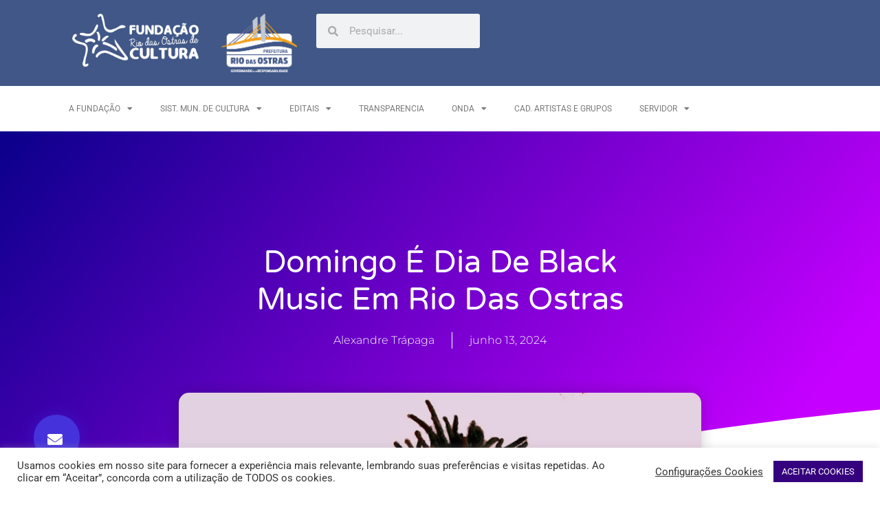

--- FILE ---
content_type: text/html; charset=UTF-8
request_url: https://fundacaoriodasostrasdecultura.rj.gov.br/domingo-e-dia-de-black-music-em-rio-das-ostras/
body_size: 27077
content:
<!doctype html>
<html lang="pt-BR">
<head>
	<meta charset="UTF-8">
	<meta name="viewport" content="width=device-width, initial-scale=1">
	<link rel="profile" href="https://gmpg.org/xfn/11">
	<meta name='robots' content='index, follow, max-image-preview:large, max-snippet:-1, max-video-preview:-1' />

	<!-- This site is optimized with the Yoast SEO plugin v25.1 - https://yoast.com/wordpress/plugins/seo/ -->
	<title>Domingo é dia de Black Music em Rio das Ostras - Fundação Rio das Ostras de Cultura</title>
	<link rel="canonical" href="https://fundacaoriodasostrasdecultura.rj.gov.br/domingo-e-dia-de-black-music-em-rio-das-ostras/" />
	<meta property="og:locale" content="pt_BR" />
	<meta property="og:type" content="article" />
	<meta property="og:title" content="Domingo é dia de Black Music em Rio das Ostras - Fundação Rio das Ostras de Cultura" />
	<meta property="og:description" content="Cantor Liw lança seu primeiro álbum, “Covardia”, na Concha Acústica  A Praça São Pedro vai tremer com tanta música boa programada para o próximo domingo, dia 16 de junho. Liw, outro talento riostrense, vai lançar nesse dia o seu primeiro álbum, denominado “Covardia”, com um super show com muita Black Music. Esse lançamento faz parte do Projeto “Liw- Ao vivo na Casa [&hellip;]" />
	<meta property="og:url" content="https://fundacaoriodasostrasdecultura.rj.gov.br/domingo-e-dia-de-black-music-em-rio-das-ostras/" />
	<meta property="og:site_name" content="Fundação Rio das Ostras de Cultura" />
	<meta property="article:publisher" content="https://www.facebook.com/froc.oficial/" />
	<meta property="article:published_time" content="2024-06-13T19:25:13+00:00" />
	<meta property="article:modified_time" content="2024-06-13T19:25:14+00:00" />
	<meta property="og:image" content="https://fundacaoriodasostrasdecultura.rj.gov.br/wp-content/uploads/2024/06/LIW-1.jpg" />
	<meta property="og:image:width" content="1080" />
	<meta property="og:image:height" content="1080" />
	<meta property="og:image:type" content="image/jpeg" />
	<meta name="author" content="Alexandre Trápaga" />
	<meta name="twitter:card" content="summary_large_image" />
	<meta name="twitter:label1" content="Escrito por" />
	<meta name="twitter:data1" content="Alexandre Trápaga" />
	<meta name="twitter:label2" content="Est. tempo de leitura" />
	<meta name="twitter:data2" content="4 minutos" />
	<script type="application/ld+json" class="yoast-schema-graph">{"@context":"https://schema.org","@graph":[{"@type":"WebPage","@id":"https://fundacaoriodasostrasdecultura.rj.gov.br/domingo-e-dia-de-black-music-em-rio-das-ostras/","url":"https://fundacaoriodasostrasdecultura.rj.gov.br/domingo-e-dia-de-black-music-em-rio-das-ostras/","name":"Domingo é dia de Black Music em Rio das Ostras - Fundação Rio das Ostras de Cultura","isPartOf":{"@id":"https://fundacaoriodasostrasdecultura.rj.gov.br/#website"},"primaryImageOfPage":{"@id":"https://fundacaoriodasostrasdecultura.rj.gov.br/domingo-e-dia-de-black-music-em-rio-das-ostras/#primaryimage"},"image":{"@id":"https://fundacaoriodasostrasdecultura.rj.gov.br/domingo-e-dia-de-black-music-em-rio-das-ostras/#primaryimage"},"thumbnailUrl":"https://fundacaoriodasostrasdecultura.rj.gov.br/wp-content/uploads/2024/06/LIW-1.jpg","datePublished":"2024-06-13T19:25:13+00:00","dateModified":"2024-06-13T19:25:14+00:00","author":{"@id":"https://fundacaoriodasostrasdecultura.rj.gov.br/#/schema/person/3f2e287822b1ae6d8dd9fc2953c4f9a5"},"breadcrumb":{"@id":"https://fundacaoriodasostrasdecultura.rj.gov.br/domingo-e-dia-de-black-music-em-rio-das-ostras/#breadcrumb"},"inLanguage":"pt-BR","potentialAction":[{"@type":"ReadAction","target":["https://fundacaoriodasostrasdecultura.rj.gov.br/domingo-e-dia-de-black-music-em-rio-das-ostras/"]}]},{"@type":"ImageObject","inLanguage":"pt-BR","@id":"https://fundacaoriodasostrasdecultura.rj.gov.br/domingo-e-dia-de-black-music-em-rio-das-ostras/#primaryimage","url":"https://fundacaoriodasostrasdecultura.rj.gov.br/wp-content/uploads/2024/06/LIW-1.jpg","contentUrl":"https://fundacaoriodasostrasdecultura.rj.gov.br/wp-content/uploads/2024/06/LIW-1.jpg","width":1080,"height":1080},{"@type":"BreadcrumbList","@id":"https://fundacaoriodasostrasdecultura.rj.gov.br/domingo-e-dia-de-black-music-em-rio-das-ostras/#breadcrumb","itemListElement":[{"@type":"ListItem","position":1,"name":"Home","item":"https://fundacaoriodasostrasdecultura.rj.gov.br/"},{"@type":"ListItem","position":2,"name":"Notícias","item":"https://fundacaoriodasostrasdecultura.rj.gov.br/noticias/"},{"@type":"ListItem","position":3,"name":"Domingo é dia de Black Music em Rio das Ostras"}]},{"@type":"WebSite","@id":"https://fundacaoriodasostrasdecultura.rj.gov.br/#website","url":"https://fundacaoriodasostrasdecultura.rj.gov.br/","name":"Fundação Rio das Ostras de Cultura","description":"","potentialAction":[{"@type":"SearchAction","target":{"@type":"EntryPoint","urlTemplate":"https://fundacaoriodasostrasdecultura.rj.gov.br/?s={search_term_string}"},"query-input":{"@type":"PropertyValueSpecification","valueRequired":true,"valueName":"search_term_string"}}],"inLanguage":"pt-BR"},{"@type":"Person","@id":"https://fundacaoriodasostrasdecultura.rj.gov.br/#/schema/person/3f2e287822b1ae6d8dd9fc2953c4f9a5","name":"Alexandre Trápaga","image":{"@type":"ImageObject","inLanguage":"pt-BR","@id":"https://fundacaoriodasostrasdecultura.rj.gov.br/#/schema/person/image/","url":"https://secure.gravatar.com/avatar/61cf08eab85a639223a10209c72332e6559e9fa8db700215a45a547e7bf9a1f1?s=96&d=mm&r=g","contentUrl":"https://secure.gravatar.com/avatar/61cf08eab85a639223a10209c72332e6559e9fa8db700215a45a547e7bf9a1f1?s=96&d=mm&r=g","caption":"Alexandre Trápaga"},"url":"https://fundacaoriodasostrasdecultura.rj.gov.br/author/alexandretrapaga-pressgmail-com/"}]}</script>
	<!-- / Yoast SEO plugin. -->


<link rel="alternate" type="application/rss+xml" title="Feed para Fundação Rio das Ostras de Cultura &raquo;" href="https://fundacaoriodasostrasdecultura.rj.gov.br/feed/" />
<link rel="alternate" title="oEmbed (JSON)" type="application/json+oembed" href="https://fundacaoriodasostrasdecultura.rj.gov.br/wp-json/oembed/1.0/embed?url=https%3A%2F%2Ffundacaoriodasostrasdecultura.rj.gov.br%2Fdomingo-e-dia-de-black-music-em-rio-das-ostras%2F" />
<link rel="alternate" title="oEmbed (XML)" type="text/xml+oembed" href="https://fundacaoriodasostrasdecultura.rj.gov.br/wp-json/oembed/1.0/embed?url=https%3A%2F%2Ffundacaoriodasostrasdecultura.rj.gov.br%2Fdomingo-e-dia-de-black-music-em-rio-das-ostras%2F&#038;format=xml" />
<style id='wp-img-auto-sizes-contain-inline-css'>
img:is([sizes=auto i],[sizes^="auto," i]){contain-intrinsic-size:3000px 1500px}
/*# sourceURL=wp-img-auto-sizes-contain-inline-css */
</style>
<style id='wp-emoji-styles-inline-css'>

	img.wp-smiley, img.emoji {
		display: inline !important;
		border: none !important;
		box-shadow: none !important;
		height: 1em !important;
		width: 1em !important;
		margin: 0 0.07em !important;
		vertical-align: -0.1em !important;
		background: none !important;
		padding: 0 !important;
	}
/*# sourceURL=wp-emoji-styles-inline-css */
</style>
<link rel='stylesheet' id='wp-block-library-css' href='https://fundacaoriodasostrasdecultura.rj.gov.br/wp-includes/css/dist/block-library/style.min.css?ver=6.9' media='all' />
<link rel='stylesheet' id='jet-engine-frontend-css' href='https://fundacaoriodasostrasdecultura.rj.gov.br/wp-content/plugins/jet-engine/assets/css/frontend.css?ver=3.7.2' media='all' />
<style id='global-styles-inline-css'>
:root{--wp--preset--aspect-ratio--square: 1;--wp--preset--aspect-ratio--4-3: 4/3;--wp--preset--aspect-ratio--3-4: 3/4;--wp--preset--aspect-ratio--3-2: 3/2;--wp--preset--aspect-ratio--2-3: 2/3;--wp--preset--aspect-ratio--16-9: 16/9;--wp--preset--aspect-ratio--9-16: 9/16;--wp--preset--color--black: #000000;--wp--preset--color--cyan-bluish-gray: #abb8c3;--wp--preset--color--white: #ffffff;--wp--preset--color--pale-pink: #f78da7;--wp--preset--color--vivid-red: #cf2e2e;--wp--preset--color--luminous-vivid-orange: #ff6900;--wp--preset--color--luminous-vivid-amber: #fcb900;--wp--preset--color--light-green-cyan: #7bdcb5;--wp--preset--color--vivid-green-cyan: #00d084;--wp--preset--color--pale-cyan-blue: #8ed1fc;--wp--preset--color--vivid-cyan-blue: #0693e3;--wp--preset--color--vivid-purple: #9b51e0;--wp--preset--gradient--vivid-cyan-blue-to-vivid-purple: linear-gradient(135deg,rgb(6,147,227) 0%,rgb(155,81,224) 100%);--wp--preset--gradient--light-green-cyan-to-vivid-green-cyan: linear-gradient(135deg,rgb(122,220,180) 0%,rgb(0,208,130) 100%);--wp--preset--gradient--luminous-vivid-amber-to-luminous-vivid-orange: linear-gradient(135deg,rgb(252,185,0) 0%,rgb(255,105,0) 100%);--wp--preset--gradient--luminous-vivid-orange-to-vivid-red: linear-gradient(135deg,rgb(255,105,0) 0%,rgb(207,46,46) 100%);--wp--preset--gradient--very-light-gray-to-cyan-bluish-gray: linear-gradient(135deg,rgb(238,238,238) 0%,rgb(169,184,195) 100%);--wp--preset--gradient--cool-to-warm-spectrum: linear-gradient(135deg,rgb(74,234,220) 0%,rgb(151,120,209) 20%,rgb(207,42,186) 40%,rgb(238,44,130) 60%,rgb(251,105,98) 80%,rgb(254,248,76) 100%);--wp--preset--gradient--blush-light-purple: linear-gradient(135deg,rgb(255,206,236) 0%,rgb(152,150,240) 100%);--wp--preset--gradient--blush-bordeaux: linear-gradient(135deg,rgb(254,205,165) 0%,rgb(254,45,45) 50%,rgb(107,0,62) 100%);--wp--preset--gradient--luminous-dusk: linear-gradient(135deg,rgb(255,203,112) 0%,rgb(199,81,192) 50%,rgb(65,88,208) 100%);--wp--preset--gradient--pale-ocean: linear-gradient(135deg,rgb(255,245,203) 0%,rgb(182,227,212) 50%,rgb(51,167,181) 100%);--wp--preset--gradient--electric-grass: linear-gradient(135deg,rgb(202,248,128) 0%,rgb(113,206,126) 100%);--wp--preset--gradient--midnight: linear-gradient(135deg,rgb(2,3,129) 0%,rgb(40,116,252) 100%);--wp--preset--font-size--small: 13px;--wp--preset--font-size--medium: 20px;--wp--preset--font-size--large: 36px;--wp--preset--font-size--x-large: 42px;--wp--preset--spacing--20: 0.44rem;--wp--preset--spacing--30: 0.67rem;--wp--preset--spacing--40: 1rem;--wp--preset--spacing--50: 1.5rem;--wp--preset--spacing--60: 2.25rem;--wp--preset--spacing--70: 3.38rem;--wp--preset--spacing--80: 5.06rem;--wp--preset--shadow--natural: 6px 6px 9px rgba(0, 0, 0, 0.2);--wp--preset--shadow--deep: 12px 12px 50px rgba(0, 0, 0, 0.4);--wp--preset--shadow--sharp: 6px 6px 0px rgba(0, 0, 0, 0.2);--wp--preset--shadow--outlined: 6px 6px 0px -3px rgb(255, 255, 255), 6px 6px rgb(0, 0, 0);--wp--preset--shadow--crisp: 6px 6px 0px rgb(0, 0, 0);}:root { --wp--style--global--content-size: 800px;--wp--style--global--wide-size: 1200px; }:where(body) { margin: 0; }.wp-site-blocks > .alignleft { float: left; margin-right: 2em; }.wp-site-blocks > .alignright { float: right; margin-left: 2em; }.wp-site-blocks > .aligncenter { justify-content: center; margin-left: auto; margin-right: auto; }:where(.wp-site-blocks) > * { margin-block-start: 24px; margin-block-end: 0; }:where(.wp-site-blocks) > :first-child { margin-block-start: 0; }:where(.wp-site-blocks) > :last-child { margin-block-end: 0; }:root { --wp--style--block-gap: 24px; }:root :where(.is-layout-flow) > :first-child{margin-block-start: 0;}:root :where(.is-layout-flow) > :last-child{margin-block-end: 0;}:root :where(.is-layout-flow) > *{margin-block-start: 24px;margin-block-end: 0;}:root :where(.is-layout-constrained) > :first-child{margin-block-start: 0;}:root :where(.is-layout-constrained) > :last-child{margin-block-end: 0;}:root :where(.is-layout-constrained) > *{margin-block-start: 24px;margin-block-end: 0;}:root :where(.is-layout-flex){gap: 24px;}:root :where(.is-layout-grid){gap: 24px;}.is-layout-flow > .alignleft{float: left;margin-inline-start: 0;margin-inline-end: 2em;}.is-layout-flow > .alignright{float: right;margin-inline-start: 2em;margin-inline-end: 0;}.is-layout-flow > .aligncenter{margin-left: auto !important;margin-right: auto !important;}.is-layout-constrained > .alignleft{float: left;margin-inline-start: 0;margin-inline-end: 2em;}.is-layout-constrained > .alignright{float: right;margin-inline-start: 2em;margin-inline-end: 0;}.is-layout-constrained > .aligncenter{margin-left: auto !important;margin-right: auto !important;}.is-layout-constrained > :where(:not(.alignleft):not(.alignright):not(.alignfull)){max-width: var(--wp--style--global--content-size);margin-left: auto !important;margin-right: auto !important;}.is-layout-constrained > .alignwide{max-width: var(--wp--style--global--wide-size);}body .is-layout-flex{display: flex;}.is-layout-flex{flex-wrap: wrap;align-items: center;}.is-layout-flex > :is(*, div){margin: 0;}body .is-layout-grid{display: grid;}.is-layout-grid > :is(*, div){margin: 0;}body{padding-top: 0px;padding-right: 0px;padding-bottom: 0px;padding-left: 0px;}a:where(:not(.wp-element-button)){text-decoration: underline;}:root :where(.wp-element-button, .wp-block-button__link){background-color: #32373c;border-width: 0;color: #fff;font-family: inherit;font-size: inherit;font-style: inherit;font-weight: inherit;letter-spacing: inherit;line-height: inherit;padding-top: calc(0.667em + 2px);padding-right: calc(1.333em + 2px);padding-bottom: calc(0.667em + 2px);padding-left: calc(1.333em + 2px);text-decoration: none;text-transform: inherit;}.has-black-color{color: var(--wp--preset--color--black) !important;}.has-cyan-bluish-gray-color{color: var(--wp--preset--color--cyan-bluish-gray) !important;}.has-white-color{color: var(--wp--preset--color--white) !important;}.has-pale-pink-color{color: var(--wp--preset--color--pale-pink) !important;}.has-vivid-red-color{color: var(--wp--preset--color--vivid-red) !important;}.has-luminous-vivid-orange-color{color: var(--wp--preset--color--luminous-vivid-orange) !important;}.has-luminous-vivid-amber-color{color: var(--wp--preset--color--luminous-vivid-amber) !important;}.has-light-green-cyan-color{color: var(--wp--preset--color--light-green-cyan) !important;}.has-vivid-green-cyan-color{color: var(--wp--preset--color--vivid-green-cyan) !important;}.has-pale-cyan-blue-color{color: var(--wp--preset--color--pale-cyan-blue) !important;}.has-vivid-cyan-blue-color{color: var(--wp--preset--color--vivid-cyan-blue) !important;}.has-vivid-purple-color{color: var(--wp--preset--color--vivid-purple) !important;}.has-black-background-color{background-color: var(--wp--preset--color--black) !important;}.has-cyan-bluish-gray-background-color{background-color: var(--wp--preset--color--cyan-bluish-gray) !important;}.has-white-background-color{background-color: var(--wp--preset--color--white) !important;}.has-pale-pink-background-color{background-color: var(--wp--preset--color--pale-pink) !important;}.has-vivid-red-background-color{background-color: var(--wp--preset--color--vivid-red) !important;}.has-luminous-vivid-orange-background-color{background-color: var(--wp--preset--color--luminous-vivid-orange) !important;}.has-luminous-vivid-amber-background-color{background-color: var(--wp--preset--color--luminous-vivid-amber) !important;}.has-light-green-cyan-background-color{background-color: var(--wp--preset--color--light-green-cyan) !important;}.has-vivid-green-cyan-background-color{background-color: var(--wp--preset--color--vivid-green-cyan) !important;}.has-pale-cyan-blue-background-color{background-color: var(--wp--preset--color--pale-cyan-blue) !important;}.has-vivid-cyan-blue-background-color{background-color: var(--wp--preset--color--vivid-cyan-blue) !important;}.has-vivid-purple-background-color{background-color: var(--wp--preset--color--vivid-purple) !important;}.has-black-border-color{border-color: var(--wp--preset--color--black) !important;}.has-cyan-bluish-gray-border-color{border-color: var(--wp--preset--color--cyan-bluish-gray) !important;}.has-white-border-color{border-color: var(--wp--preset--color--white) !important;}.has-pale-pink-border-color{border-color: var(--wp--preset--color--pale-pink) !important;}.has-vivid-red-border-color{border-color: var(--wp--preset--color--vivid-red) !important;}.has-luminous-vivid-orange-border-color{border-color: var(--wp--preset--color--luminous-vivid-orange) !important;}.has-luminous-vivid-amber-border-color{border-color: var(--wp--preset--color--luminous-vivid-amber) !important;}.has-light-green-cyan-border-color{border-color: var(--wp--preset--color--light-green-cyan) !important;}.has-vivid-green-cyan-border-color{border-color: var(--wp--preset--color--vivid-green-cyan) !important;}.has-pale-cyan-blue-border-color{border-color: var(--wp--preset--color--pale-cyan-blue) !important;}.has-vivid-cyan-blue-border-color{border-color: var(--wp--preset--color--vivid-cyan-blue) !important;}.has-vivid-purple-border-color{border-color: var(--wp--preset--color--vivid-purple) !important;}.has-vivid-cyan-blue-to-vivid-purple-gradient-background{background: var(--wp--preset--gradient--vivid-cyan-blue-to-vivid-purple) !important;}.has-light-green-cyan-to-vivid-green-cyan-gradient-background{background: var(--wp--preset--gradient--light-green-cyan-to-vivid-green-cyan) !important;}.has-luminous-vivid-amber-to-luminous-vivid-orange-gradient-background{background: var(--wp--preset--gradient--luminous-vivid-amber-to-luminous-vivid-orange) !important;}.has-luminous-vivid-orange-to-vivid-red-gradient-background{background: var(--wp--preset--gradient--luminous-vivid-orange-to-vivid-red) !important;}.has-very-light-gray-to-cyan-bluish-gray-gradient-background{background: var(--wp--preset--gradient--very-light-gray-to-cyan-bluish-gray) !important;}.has-cool-to-warm-spectrum-gradient-background{background: var(--wp--preset--gradient--cool-to-warm-spectrum) !important;}.has-blush-light-purple-gradient-background{background: var(--wp--preset--gradient--blush-light-purple) !important;}.has-blush-bordeaux-gradient-background{background: var(--wp--preset--gradient--blush-bordeaux) !important;}.has-luminous-dusk-gradient-background{background: var(--wp--preset--gradient--luminous-dusk) !important;}.has-pale-ocean-gradient-background{background: var(--wp--preset--gradient--pale-ocean) !important;}.has-electric-grass-gradient-background{background: var(--wp--preset--gradient--electric-grass) !important;}.has-midnight-gradient-background{background: var(--wp--preset--gradient--midnight) !important;}.has-small-font-size{font-size: var(--wp--preset--font-size--small) !important;}.has-medium-font-size{font-size: var(--wp--preset--font-size--medium) !important;}.has-large-font-size{font-size: var(--wp--preset--font-size--large) !important;}.has-x-large-font-size{font-size: var(--wp--preset--font-size--x-large) !important;}
:root :where(.wp-block-pullquote){font-size: 1.5em;line-height: 1.6;}
/*# sourceURL=global-styles-inline-css */
</style>
<link rel='stylesheet' id='cookie-law-info-css' href='https://fundacaoriodasostrasdecultura.rj.gov.br/wp-content/plugins/cookie-law-info/legacy/public/css/cookie-law-info-public.css?ver=3.2.10' media='all' />
<link rel='stylesheet' id='cookie-law-info-gdpr-css' href='https://fundacaoriodasostrasdecultura.rj.gov.br/wp-content/plugins/cookie-law-info/legacy/public/css/cookie-law-info-gdpr.css?ver=3.2.10' media='all' />
<link rel='stylesheet' id='hello-elementor-css' href='https://fundacaoriodasostrasdecultura.rj.gov.br/wp-content/themes/hello-elementor/assets/css/reset.css?ver=3.4.4' media='all' />
<link rel='stylesheet' id='hello-elementor-theme-style-css' href='https://fundacaoriodasostrasdecultura.rj.gov.br/wp-content/themes/hello-elementor/assets/css/theme.css?ver=3.4.4' media='all' />
<link rel='stylesheet' id='hello-elementor-header-footer-css' href='https://fundacaoriodasostrasdecultura.rj.gov.br/wp-content/themes/hello-elementor/assets/css/header-footer.css?ver=3.4.4' media='all' />
<link rel='stylesheet' id='jet-fb-option-field-select-css' href='https://fundacaoriodasostrasdecultura.rj.gov.br/wp-content/plugins/jetformbuilder/modules/option-field/assets/build/select.css?ver=0edd78a6f12e2b918b82' media='all' />
<link rel='stylesheet' id='jet-fb-option-field-checkbox-css' href='https://fundacaoriodasostrasdecultura.rj.gov.br/wp-content/plugins/jetformbuilder/modules/option-field/assets/build/checkbox.css?ver=f54eb583054648e8615b' media='all' />
<link rel='stylesheet' id='jet-fb-option-field-radio-css' href='https://fundacaoriodasostrasdecultura.rj.gov.br/wp-content/plugins/jetformbuilder/modules/option-field/assets/build/radio.css?ver=7c6d0d4d7df91e6bd6a4' media='all' />
<link rel='stylesheet' id='jet-fb-advanced-choices-css' href='https://fundacaoriodasostrasdecultura.rj.gov.br/wp-content/plugins/jetformbuilder/modules/advanced-choices/assets/build/main.css?ver=ca05550a7cac3b9b55a3' media='all' />
<link rel='stylesheet' id='jet-fb-wysiwyg-css' href='https://fundacaoriodasostrasdecultura.rj.gov.br/wp-content/plugins/jetformbuilder/modules/wysiwyg/assets/build/wysiwyg.css?ver=5a4d16fb6d7a94700261' media='all' />
<link rel='stylesheet' id='jet-fb-switcher-css' href='https://fundacaoriodasostrasdecultura.rj.gov.br/wp-content/plugins/jetformbuilder/modules/switcher/assets/build/switcher.css?ver=06c887a8b9195e5a119d' media='all' />
<link rel='stylesheet' id='elementor-frontend-css' href='https://fundacaoriodasostrasdecultura.rj.gov.br/wp-content/plugins/elementor/assets/css/frontend.min.css?ver=3.33.4' media='all' />
<style id='elementor-frontend-inline-css'>
@-webkit-keyframes ha_fadeIn{0%{opacity:0}to{opacity:1}}@keyframes ha_fadeIn{0%{opacity:0}to{opacity:1}}@-webkit-keyframes ha_zoomIn{0%{opacity:0;-webkit-transform:scale3d(.3,.3,.3);transform:scale3d(.3,.3,.3)}50%{opacity:1}}@keyframes ha_zoomIn{0%{opacity:0;-webkit-transform:scale3d(.3,.3,.3);transform:scale3d(.3,.3,.3)}50%{opacity:1}}@-webkit-keyframes ha_rollIn{0%{opacity:0;-webkit-transform:translate3d(-100%,0,0) rotate3d(0,0,1,-120deg);transform:translate3d(-100%,0,0) rotate3d(0,0,1,-120deg)}to{opacity:1}}@keyframes ha_rollIn{0%{opacity:0;-webkit-transform:translate3d(-100%,0,0) rotate3d(0,0,1,-120deg);transform:translate3d(-100%,0,0) rotate3d(0,0,1,-120deg)}to{opacity:1}}@-webkit-keyframes ha_bounce{0%,20%,53%,to{-webkit-animation-timing-function:cubic-bezier(.215,.61,.355,1);animation-timing-function:cubic-bezier(.215,.61,.355,1)}40%,43%{-webkit-transform:translate3d(0,-30px,0) scaleY(1.1);transform:translate3d(0,-30px,0) scaleY(1.1);-webkit-animation-timing-function:cubic-bezier(.755,.05,.855,.06);animation-timing-function:cubic-bezier(.755,.05,.855,.06)}70%{-webkit-transform:translate3d(0,-15px,0) scaleY(1.05);transform:translate3d(0,-15px,0) scaleY(1.05);-webkit-animation-timing-function:cubic-bezier(.755,.05,.855,.06);animation-timing-function:cubic-bezier(.755,.05,.855,.06)}80%{-webkit-transition-timing-function:cubic-bezier(.215,.61,.355,1);transition-timing-function:cubic-bezier(.215,.61,.355,1);-webkit-transform:translate3d(0,0,0) scaleY(.95);transform:translate3d(0,0,0) scaleY(.95)}90%{-webkit-transform:translate3d(0,-4px,0) scaleY(1.02);transform:translate3d(0,-4px,0) scaleY(1.02)}}@keyframes ha_bounce{0%,20%,53%,to{-webkit-animation-timing-function:cubic-bezier(.215,.61,.355,1);animation-timing-function:cubic-bezier(.215,.61,.355,1)}40%,43%{-webkit-transform:translate3d(0,-30px,0) scaleY(1.1);transform:translate3d(0,-30px,0) scaleY(1.1);-webkit-animation-timing-function:cubic-bezier(.755,.05,.855,.06);animation-timing-function:cubic-bezier(.755,.05,.855,.06)}70%{-webkit-transform:translate3d(0,-15px,0) scaleY(1.05);transform:translate3d(0,-15px,0) scaleY(1.05);-webkit-animation-timing-function:cubic-bezier(.755,.05,.855,.06);animation-timing-function:cubic-bezier(.755,.05,.855,.06)}80%{-webkit-transition-timing-function:cubic-bezier(.215,.61,.355,1);transition-timing-function:cubic-bezier(.215,.61,.355,1);-webkit-transform:translate3d(0,0,0) scaleY(.95);transform:translate3d(0,0,0) scaleY(.95)}90%{-webkit-transform:translate3d(0,-4px,0) scaleY(1.02);transform:translate3d(0,-4px,0) scaleY(1.02)}}@-webkit-keyframes ha_bounceIn{0%,20%,40%,60%,80%,to{-webkit-animation-timing-function:cubic-bezier(.215,.61,.355,1);animation-timing-function:cubic-bezier(.215,.61,.355,1)}0%{opacity:0;-webkit-transform:scale3d(.3,.3,.3);transform:scale3d(.3,.3,.3)}20%{-webkit-transform:scale3d(1.1,1.1,1.1);transform:scale3d(1.1,1.1,1.1)}40%{-webkit-transform:scale3d(.9,.9,.9);transform:scale3d(.9,.9,.9)}60%{opacity:1;-webkit-transform:scale3d(1.03,1.03,1.03);transform:scale3d(1.03,1.03,1.03)}80%{-webkit-transform:scale3d(.97,.97,.97);transform:scale3d(.97,.97,.97)}to{opacity:1}}@keyframes ha_bounceIn{0%,20%,40%,60%,80%,to{-webkit-animation-timing-function:cubic-bezier(.215,.61,.355,1);animation-timing-function:cubic-bezier(.215,.61,.355,1)}0%{opacity:0;-webkit-transform:scale3d(.3,.3,.3);transform:scale3d(.3,.3,.3)}20%{-webkit-transform:scale3d(1.1,1.1,1.1);transform:scale3d(1.1,1.1,1.1)}40%{-webkit-transform:scale3d(.9,.9,.9);transform:scale3d(.9,.9,.9)}60%{opacity:1;-webkit-transform:scale3d(1.03,1.03,1.03);transform:scale3d(1.03,1.03,1.03)}80%{-webkit-transform:scale3d(.97,.97,.97);transform:scale3d(.97,.97,.97)}to{opacity:1}}@-webkit-keyframes ha_flipInX{0%{opacity:0;-webkit-transform:perspective(400px) rotate3d(1,0,0,90deg);transform:perspective(400px) rotate3d(1,0,0,90deg);-webkit-animation-timing-function:ease-in;animation-timing-function:ease-in}40%{-webkit-transform:perspective(400px) rotate3d(1,0,0,-20deg);transform:perspective(400px) rotate3d(1,0,0,-20deg);-webkit-animation-timing-function:ease-in;animation-timing-function:ease-in}60%{opacity:1;-webkit-transform:perspective(400px) rotate3d(1,0,0,10deg);transform:perspective(400px) rotate3d(1,0,0,10deg)}80%{-webkit-transform:perspective(400px) rotate3d(1,0,0,-5deg);transform:perspective(400px) rotate3d(1,0,0,-5deg)}}@keyframes ha_flipInX{0%{opacity:0;-webkit-transform:perspective(400px) rotate3d(1,0,0,90deg);transform:perspective(400px) rotate3d(1,0,0,90deg);-webkit-animation-timing-function:ease-in;animation-timing-function:ease-in}40%{-webkit-transform:perspective(400px) rotate3d(1,0,0,-20deg);transform:perspective(400px) rotate3d(1,0,0,-20deg);-webkit-animation-timing-function:ease-in;animation-timing-function:ease-in}60%{opacity:1;-webkit-transform:perspective(400px) rotate3d(1,0,0,10deg);transform:perspective(400px) rotate3d(1,0,0,10deg)}80%{-webkit-transform:perspective(400px) rotate3d(1,0,0,-5deg);transform:perspective(400px) rotate3d(1,0,0,-5deg)}}@-webkit-keyframes ha_flipInY{0%{opacity:0;-webkit-transform:perspective(400px) rotate3d(0,1,0,90deg);transform:perspective(400px) rotate3d(0,1,0,90deg);-webkit-animation-timing-function:ease-in;animation-timing-function:ease-in}40%{-webkit-transform:perspective(400px) rotate3d(0,1,0,-20deg);transform:perspective(400px) rotate3d(0,1,0,-20deg);-webkit-animation-timing-function:ease-in;animation-timing-function:ease-in}60%{opacity:1;-webkit-transform:perspective(400px) rotate3d(0,1,0,10deg);transform:perspective(400px) rotate3d(0,1,0,10deg)}80%{-webkit-transform:perspective(400px) rotate3d(0,1,0,-5deg);transform:perspective(400px) rotate3d(0,1,0,-5deg)}}@keyframes ha_flipInY{0%{opacity:0;-webkit-transform:perspective(400px) rotate3d(0,1,0,90deg);transform:perspective(400px) rotate3d(0,1,0,90deg);-webkit-animation-timing-function:ease-in;animation-timing-function:ease-in}40%{-webkit-transform:perspective(400px) rotate3d(0,1,0,-20deg);transform:perspective(400px) rotate3d(0,1,0,-20deg);-webkit-animation-timing-function:ease-in;animation-timing-function:ease-in}60%{opacity:1;-webkit-transform:perspective(400px) rotate3d(0,1,0,10deg);transform:perspective(400px) rotate3d(0,1,0,10deg)}80%{-webkit-transform:perspective(400px) rotate3d(0,1,0,-5deg);transform:perspective(400px) rotate3d(0,1,0,-5deg)}}@-webkit-keyframes ha_swing{20%{-webkit-transform:rotate3d(0,0,1,15deg);transform:rotate3d(0,0,1,15deg)}40%{-webkit-transform:rotate3d(0,0,1,-10deg);transform:rotate3d(0,0,1,-10deg)}60%{-webkit-transform:rotate3d(0,0,1,5deg);transform:rotate3d(0,0,1,5deg)}80%{-webkit-transform:rotate3d(0,0,1,-5deg);transform:rotate3d(0,0,1,-5deg)}}@keyframes ha_swing{20%{-webkit-transform:rotate3d(0,0,1,15deg);transform:rotate3d(0,0,1,15deg)}40%{-webkit-transform:rotate3d(0,0,1,-10deg);transform:rotate3d(0,0,1,-10deg)}60%{-webkit-transform:rotate3d(0,0,1,5deg);transform:rotate3d(0,0,1,5deg)}80%{-webkit-transform:rotate3d(0,0,1,-5deg);transform:rotate3d(0,0,1,-5deg)}}@-webkit-keyframes ha_slideInDown{0%{visibility:visible;-webkit-transform:translate3d(0,-100%,0);transform:translate3d(0,-100%,0)}}@keyframes ha_slideInDown{0%{visibility:visible;-webkit-transform:translate3d(0,-100%,0);transform:translate3d(0,-100%,0)}}@-webkit-keyframes ha_slideInUp{0%{visibility:visible;-webkit-transform:translate3d(0,100%,0);transform:translate3d(0,100%,0)}}@keyframes ha_slideInUp{0%{visibility:visible;-webkit-transform:translate3d(0,100%,0);transform:translate3d(0,100%,0)}}@-webkit-keyframes ha_slideInLeft{0%{visibility:visible;-webkit-transform:translate3d(-100%,0,0);transform:translate3d(-100%,0,0)}}@keyframes ha_slideInLeft{0%{visibility:visible;-webkit-transform:translate3d(-100%,0,0);transform:translate3d(-100%,0,0)}}@-webkit-keyframes ha_slideInRight{0%{visibility:visible;-webkit-transform:translate3d(100%,0,0);transform:translate3d(100%,0,0)}}@keyframes ha_slideInRight{0%{visibility:visible;-webkit-transform:translate3d(100%,0,0);transform:translate3d(100%,0,0)}}.ha_fadeIn{-webkit-animation-name:ha_fadeIn;animation-name:ha_fadeIn}.ha_zoomIn{-webkit-animation-name:ha_zoomIn;animation-name:ha_zoomIn}.ha_rollIn{-webkit-animation-name:ha_rollIn;animation-name:ha_rollIn}.ha_bounce{-webkit-transform-origin:center bottom;-ms-transform-origin:center bottom;transform-origin:center bottom;-webkit-animation-name:ha_bounce;animation-name:ha_bounce}.ha_bounceIn{-webkit-animation-name:ha_bounceIn;animation-name:ha_bounceIn;-webkit-animation-duration:.75s;-webkit-animation-duration:calc(var(--animate-duration)*.75);animation-duration:.75s;animation-duration:calc(var(--animate-duration)*.75)}.ha_flipInX,.ha_flipInY{-webkit-animation-name:ha_flipInX;animation-name:ha_flipInX;-webkit-backface-visibility:visible!important;backface-visibility:visible!important}.ha_flipInY{-webkit-animation-name:ha_flipInY;animation-name:ha_flipInY}.ha_swing{-webkit-transform-origin:top center;-ms-transform-origin:top center;transform-origin:top center;-webkit-animation-name:ha_swing;animation-name:ha_swing}.ha_slideInDown{-webkit-animation-name:ha_slideInDown;animation-name:ha_slideInDown}.ha_slideInUp{-webkit-animation-name:ha_slideInUp;animation-name:ha_slideInUp}.ha_slideInLeft{-webkit-animation-name:ha_slideInLeft;animation-name:ha_slideInLeft}.ha_slideInRight{-webkit-animation-name:ha_slideInRight;animation-name:ha_slideInRight}.ha-css-transform-yes{-webkit-transition-duration:var(--ha-tfx-transition-duration, .2s);transition-duration:var(--ha-tfx-transition-duration, .2s);-webkit-transition-property:-webkit-transform;transition-property:transform;transition-property:transform,-webkit-transform;-webkit-transform:translate(var(--ha-tfx-translate-x, 0),var(--ha-tfx-translate-y, 0)) scale(var(--ha-tfx-scale-x, 1),var(--ha-tfx-scale-y, 1)) skew(var(--ha-tfx-skew-x, 0),var(--ha-tfx-skew-y, 0)) rotateX(var(--ha-tfx-rotate-x, 0)) rotateY(var(--ha-tfx-rotate-y, 0)) rotateZ(var(--ha-tfx-rotate-z, 0));transform:translate(var(--ha-tfx-translate-x, 0),var(--ha-tfx-translate-y, 0)) scale(var(--ha-tfx-scale-x, 1),var(--ha-tfx-scale-y, 1)) skew(var(--ha-tfx-skew-x, 0),var(--ha-tfx-skew-y, 0)) rotateX(var(--ha-tfx-rotate-x, 0)) rotateY(var(--ha-tfx-rotate-y, 0)) rotateZ(var(--ha-tfx-rotate-z, 0))}.ha-css-transform-yes:hover{-webkit-transform:translate(var(--ha-tfx-translate-x-hover, var(--ha-tfx-translate-x, 0)),var(--ha-tfx-translate-y-hover, var(--ha-tfx-translate-y, 0))) scale(var(--ha-tfx-scale-x-hover, var(--ha-tfx-scale-x, 1)),var(--ha-tfx-scale-y-hover, var(--ha-tfx-scale-y, 1))) skew(var(--ha-tfx-skew-x-hover, var(--ha-tfx-skew-x, 0)),var(--ha-tfx-skew-y-hover, var(--ha-tfx-skew-y, 0))) rotateX(var(--ha-tfx-rotate-x-hover, var(--ha-tfx-rotate-x, 0))) rotateY(var(--ha-tfx-rotate-y-hover, var(--ha-tfx-rotate-y, 0))) rotateZ(var(--ha-tfx-rotate-z-hover, var(--ha-tfx-rotate-z, 0)));transform:translate(var(--ha-tfx-translate-x-hover, var(--ha-tfx-translate-x, 0)),var(--ha-tfx-translate-y-hover, var(--ha-tfx-translate-y, 0))) scale(var(--ha-tfx-scale-x-hover, var(--ha-tfx-scale-x, 1)),var(--ha-tfx-scale-y-hover, var(--ha-tfx-scale-y, 1))) skew(var(--ha-tfx-skew-x-hover, var(--ha-tfx-skew-x, 0)),var(--ha-tfx-skew-y-hover, var(--ha-tfx-skew-y, 0))) rotateX(var(--ha-tfx-rotate-x-hover, var(--ha-tfx-rotate-x, 0))) rotateY(var(--ha-tfx-rotate-y-hover, var(--ha-tfx-rotate-y, 0))) rotateZ(var(--ha-tfx-rotate-z-hover, var(--ha-tfx-rotate-z, 0)))}.happy-addon>.elementor-widget-container{word-wrap:break-word;overflow-wrap:break-word}.happy-addon>.elementor-widget-container,.happy-addon>.elementor-widget-container *{-webkit-box-sizing:border-box;box-sizing:border-box}.happy-addon:not(:has(.elementor-widget-container)),.happy-addon:not(:has(.elementor-widget-container)) *{-webkit-box-sizing:border-box;box-sizing:border-box;word-wrap:break-word;overflow-wrap:break-word}.happy-addon p:empty{display:none}.happy-addon .elementor-inline-editing{min-height:auto!important}.happy-addon-pro img{max-width:100%;height:auto;-o-object-fit:cover;object-fit:cover}.ha-screen-reader-text{position:absolute;overflow:hidden;clip:rect(1px,1px,1px,1px);margin:-1px;padding:0;width:1px;height:1px;border:0;word-wrap:normal!important;-webkit-clip-path:inset(50%);clip-path:inset(50%)}.ha-has-bg-overlay>.elementor-widget-container{position:relative;z-index:1}.ha-has-bg-overlay>.elementor-widget-container:before{position:absolute;top:0;left:0;z-index:-1;width:100%;height:100%;content:""}.ha-has-bg-overlay:not(:has(.elementor-widget-container)){position:relative;z-index:1}.ha-has-bg-overlay:not(:has(.elementor-widget-container)):before{position:absolute;top:0;left:0;z-index:-1;width:100%;height:100%;content:""}.ha-popup--is-enabled .ha-js-popup,.ha-popup--is-enabled .ha-js-popup img{cursor:-webkit-zoom-in!important;cursor:zoom-in!important}.mfp-wrap .mfp-arrow,.mfp-wrap .mfp-close{background-color:transparent}.mfp-wrap .mfp-arrow:focus,.mfp-wrap .mfp-close:focus{outline-width:thin}.ha-advanced-tooltip-enable{position:relative;cursor:pointer;--ha-tooltip-arrow-color:black;--ha-tooltip-arrow-distance:0}.ha-advanced-tooltip-enable .ha-advanced-tooltip-content{position:absolute;z-index:999;display:none;padding:5px 0;width:120px;height:auto;border-radius:6px;background-color:#000;color:#fff;text-align:center;opacity:0}.ha-advanced-tooltip-enable .ha-advanced-tooltip-content::after{position:absolute;border-width:5px;border-style:solid;content:""}.ha-advanced-tooltip-enable .ha-advanced-tooltip-content.no-arrow::after{visibility:hidden}.ha-advanced-tooltip-enable .ha-advanced-tooltip-content.show{display:inline-block;opacity:1}.ha-advanced-tooltip-enable.ha-advanced-tooltip-top .ha-advanced-tooltip-content,body[data-elementor-device-mode=tablet] .ha-advanced-tooltip-enable.ha-advanced-tooltip-tablet-top .ha-advanced-tooltip-content{top:unset;right:0;bottom:calc(101% + var(--ha-tooltip-arrow-distance));left:0;margin:0 auto}.ha-advanced-tooltip-enable.ha-advanced-tooltip-top .ha-advanced-tooltip-content::after,body[data-elementor-device-mode=tablet] .ha-advanced-tooltip-enable.ha-advanced-tooltip-tablet-top .ha-advanced-tooltip-content::after{top:100%;right:unset;bottom:unset;left:50%;border-color:var(--ha-tooltip-arrow-color) transparent transparent transparent;-webkit-transform:translateX(-50%);-ms-transform:translateX(-50%);transform:translateX(-50%)}.ha-advanced-tooltip-enable.ha-advanced-tooltip-bottom .ha-advanced-tooltip-content,body[data-elementor-device-mode=tablet] .ha-advanced-tooltip-enable.ha-advanced-tooltip-tablet-bottom .ha-advanced-tooltip-content{top:calc(101% + var(--ha-tooltip-arrow-distance));right:0;bottom:unset;left:0;margin:0 auto}.ha-advanced-tooltip-enable.ha-advanced-tooltip-bottom .ha-advanced-tooltip-content::after,body[data-elementor-device-mode=tablet] .ha-advanced-tooltip-enable.ha-advanced-tooltip-tablet-bottom .ha-advanced-tooltip-content::after{top:unset;right:unset;bottom:100%;left:50%;border-color:transparent transparent var(--ha-tooltip-arrow-color) transparent;-webkit-transform:translateX(-50%);-ms-transform:translateX(-50%);transform:translateX(-50%)}.ha-advanced-tooltip-enable.ha-advanced-tooltip-left .ha-advanced-tooltip-content,body[data-elementor-device-mode=tablet] .ha-advanced-tooltip-enable.ha-advanced-tooltip-tablet-left .ha-advanced-tooltip-content{top:50%;right:calc(101% + var(--ha-tooltip-arrow-distance));bottom:unset;left:unset;-webkit-transform:translateY(-50%);-ms-transform:translateY(-50%);transform:translateY(-50%)}.ha-advanced-tooltip-enable.ha-advanced-tooltip-left .ha-advanced-tooltip-content::after,body[data-elementor-device-mode=tablet] .ha-advanced-tooltip-enable.ha-advanced-tooltip-tablet-left .ha-advanced-tooltip-content::after{top:50%;right:unset;bottom:unset;left:100%;border-color:transparent transparent transparent var(--ha-tooltip-arrow-color);-webkit-transform:translateY(-50%);-ms-transform:translateY(-50%);transform:translateY(-50%)}.ha-advanced-tooltip-enable.ha-advanced-tooltip-right .ha-advanced-tooltip-content,body[data-elementor-device-mode=tablet] .ha-advanced-tooltip-enable.ha-advanced-tooltip-tablet-right .ha-advanced-tooltip-content{top:50%;right:unset;bottom:unset;left:calc(101% + var(--ha-tooltip-arrow-distance));-webkit-transform:translateY(-50%);-ms-transform:translateY(-50%);transform:translateY(-50%)}.ha-advanced-tooltip-enable.ha-advanced-tooltip-right .ha-advanced-tooltip-content::after,body[data-elementor-device-mode=tablet] .ha-advanced-tooltip-enable.ha-advanced-tooltip-tablet-right .ha-advanced-tooltip-content::after{top:50%;right:100%;bottom:unset;left:unset;border-color:transparent var(--ha-tooltip-arrow-color) transparent transparent;-webkit-transform:translateY(-50%);-ms-transform:translateY(-50%);transform:translateY(-50%)}body[data-elementor-device-mode=mobile] .ha-advanced-tooltip-enable.ha-advanced-tooltip-mobile-top .ha-advanced-tooltip-content{top:unset;right:0;bottom:calc(101% + var(--ha-tooltip-arrow-distance));left:0;margin:0 auto}body[data-elementor-device-mode=mobile] .ha-advanced-tooltip-enable.ha-advanced-tooltip-mobile-top .ha-advanced-tooltip-content::after{top:100%;right:unset;bottom:unset;left:50%;border-color:var(--ha-tooltip-arrow-color) transparent transparent transparent;-webkit-transform:translateX(-50%);-ms-transform:translateX(-50%);transform:translateX(-50%)}body[data-elementor-device-mode=mobile] .ha-advanced-tooltip-enable.ha-advanced-tooltip-mobile-bottom .ha-advanced-tooltip-content{top:calc(101% + var(--ha-tooltip-arrow-distance));right:0;bottom:unset;left:0;margin:0 auto}body[data-elementor-device-mode=mobile] .ha-advanced-tooltip-enable.ha-advanced-tooltip-mobile-bottom .ha-advanced-tooltip-content::after{top:unset;right:unset;bottom:100%;left:50%;border-color:transparent transparent var(--ha-tooltip-arrow-color) transparent;-webkit-transform:translateX(-50%);-ms-transform:translateX(-50%);transform:translateX(-50%)}body[data-elementor-device-mode=mobile] .ha-advanced-tooltip-enable.ha-advanced-tooltip-mobile-left .ha-advanced-tooltip-content{top:50%;right:calc(101% + var(--ha-tooltip-arrow-distance));bottom:unset;left:unset;-webkit-transform:translateY(-50%);-ms-transform:translateY(-50%);transform:translateY(-50%)}body[data-elementor-device-mode=mobile] .ha-advanced-tooltip-enable.ha-advanced-tooltip-mobile-left .ha-advanced-tooltip-content::after{top:50%;right:unset;bottom:unset;left:100%;border-color:transparent transparent transparent var(--ha-tooltip-arrow-color);-webkit-transform:translateY(-50%);-ms-transform:translateY(-50%);transform:translateY(-50%)}body[data-elementor-device-mode=mobile] .ha-advanced-tooltip-enable.ha-advanced-tooltip-mobile-right .ha-advanced-tooltip-content{top:50%;right:unset;bottom:unset;left:calc(101% + var(--ha-tooltip-arrow-distance));-webkit-transform:translateY(-50%);-ms-transform:translateY(-50%);transform:translateY(-50%)}body[data-elementor-device-mode=mobile] .ha-advanced-tooltip-enable.ha-advanced-tooltip-mobile-right .ha-advanced-tooltip-content::after{top:50%;right:100%;bottom:unset;left:unset;border-color:transparent var(--ha-tooltip-arrow-color) transparent transparent;-webkit-transform:translateY(-50%);-ms-transform:translateY(-50%);transform:translateY(-50%)}body.elementor-editor-active .happy-addon.ha-gravityforms .gform_wrapper{display:block!important}.ha-scroll-to-top-wrap.ha-scroll-to-top-hide{display:none}.ha-scroll-to-top-wrap.edit-mode,.ha-scroll-to-top-wrap.single-page-off{display:none!important}.ha-scroll-to-top-button{position:fixed;right:15px;bottom:15px;z-index:9999;display:-webkit-box;display:-webkit-flex;display:-ms-flexbox;display:flex;-webkit-box-align:center;-webkit-align-items:center;align-items:center;-ms-flex-align:center;-webkit-box-pack:center;-ms-flex-pack:center;-webkit-justify-content:center;justify-content:center;width:50px;height:50px;border-radius:50px;background-color:#5636d1;color:#fff;text-align:center;opacity:1;cursor:pointer;-webkit-transition:all .3s;transition:all .3s}.ha-scroll-to-top-button i{color:#fff;font-size:16px}.ha-scroll-to-top-button:hover{background-color:#e2498a}.ha-particle-wrapper{position:absolute;top:0;left:0;width:100%;height:100%}.ha-floating-element{position:fixed;z-index:999}.ha-floating-element-align-top-left .ha-floating-element{top:0;left:0}.ha-floating-element-align-top-right .ha-floating-element{top:0;right:0}.ha-floating-element-align-top-center .ha-floating-element{top:0;left:50%;-webkit-transform:translateX(-50%);-ms-transform:translateX(-50%);transform:translateX(-50%)}.ha-floating-element-align-middle-left .ha-floating-element{top:50%;left:0;-webkit-transform:translateY(-50%);-ms-transform:translateY(-50%);transform:translateY(-50%)}.ha-floating-element-align-middle-right .ha-floating-element{top:50%;right:0;-webkit-transform:translateY(-50%);-ms-transform:translateY(-50%);transform:translateY(-50%)}.ha-floating-element-align-bottom-left .ha-floating-element{bottom:0;left:0}.ha-floating-element-align-bottom-right .ha-floating-element{right:0;bottom:0}.ha-floating-element-align-bottom-center .ha-floating-element{bottom:0;left:50%;-webkit-transform:translateX(-50%);-ms-transform:translateX(-50%);transform:translateX(-50%)}.ha-editor-placeholder{padding:20px;border:5px double #f1f1f1;background:#f8f8f8;text-align:center;opacity:.5}.ha-editor-placeholder-title{margin-top:0;margin-bottom:8px;font-weight:700;font-size:16px}.ha-editor-placeholder-content{margin:0;font-size:12px}.ha-p-relative{position:relative}.ha-p-absolute{position:absolute}.ha-p-fixed{position:fixed}.ha-w-1{width:1%}.ha-h-1{height:1%}.ha-w-2{width:2%}.ha-h-2{height:2%}.ha-w-3{width:3%}.ha-h-3{height:3%}.ha-w-4{width:4%}.ha-h-4{height:4%}.ha-w-5{width:5%}.ha-h-5{height:5%}.ha-w-6{width:6%}.ha-h-6{height:6%}.ha-w-7{width:7%}.ha-h-7{height:7%}.ha-w-8{width:8%}.ha-h-8{height:8%}.ha-w-9{width:9%}.ha-h-9{height:9%}.ha-w-10{width:10%}.ha-h-10{height:10%}.ha-w-11{width:11%}.ha-h-11{height:11%}.ha-w-12{width:12%}.ha-h-12{height:12%}.ha-w-13{width:13%}.ha-h-13{height:13%}.ha-w-14{width:14%}.ha-h-14{height:14%}.ha-w-15{width:15%}.ha-h-15{height:15%}.ha-w-16{width:16%}.ha-h-16{height:16%}.ha-w-17{width:17%}.ha-h-17{height:17%}.ha-w-18{width:18%}.ha-h-18{height:18%}.ha-w-19{width:19%}.ha-h-19{height:19%}.ha-w-20{width:20%}.ha-h-20{height:20%}.ha-w-21{width:21%}.ha-h-21{height:21%}.ha-w-22{width:22%}.ha-h-22{height:22%}.ha-w-23{width:23%}.ha-h-23{height:23%}.ha-w-24{width:24%}.ha-h-24{height:24%}.ha-w-25{width:25%}.ha-h-25{height:25%}.ha-w-26{width:26%}.ha-h-26{height:26%}.ha-w-27{width:27%}.ha-h-27{height:27%}.ha-w-28{width:28%}.ha-h-28{height:28%}.ha-w-29{width:29%}.ha-h-29{height:29%}.ha-w-30{width:30%}.ha-h-30{height:30%}.ha-w-31{width:31%}.ha-h-31{height:31%}.ha-w-32{width:32%}.ha-h-32{height:32%}.ha-w-33{width:33%}.ha-h-33{height:33%}.ha-w-34{width:34%}.ha-h-34{height:34%}.ha-w-35{width:35%}.ha-h-35{height:35%}.ha-w-36{width:36%}.ha-h-36{height:36%}.ha-w-37{width:37%}.ha-h-37{height:37%}.ha-w-38{width:38%}.ha-h-38{height:38%}.ha-w-39{width:39%}.ha-h-39{height:39%}.ha-w-40{width:40%}.ha-h-40{height:40%}.ha-w-41{width:41%}.ha-h-41{height:41%}.ha-w-42{width:42%}.ha-h-42{height:42%}.ha-w-43{width:43%}.ha-h-43{height:43%}.ha-w-44{width:44%}.ha-h-44{height:44%}.ha-w-45{width:45%}.ha-h-45{height:45%}.ha-w-46{width:46%}.ha-h-46{height:46%}.ha-w-47{width:47%}.ha-h-47{height:47%}.ha-w-48{width:48%}.ha-h-48{height:48%}.ha-w-49{width:49%}.ha-h-49{height:49%}.ha-w-50{width:50%}.ha-h-50{height:50%}.ha-w-51{width:51%}.ha-h-51{height:51%}.ha-w-52{width:52%}.ha-h-52{height:52%}.ha-w-53{width:53%}.ha-h-53{height:53%}.ha-w-54{width:54%}.ha-h-54{height:54%}.ha-w-55{width:55%}.ha-h-55{height:55%}.ha-w-56{width:56%}.ha-h-56{height:56%}.ha-w-57{width:57%}.ha-h-57{height:57%}.ha-w-58{width:58%}.ha-h-58{height:58%}.ha-w-59{width:59%}.ha-h-59{height:59%}.ha-w-60{width:60%}.ha-h-60{height:60%}.ha-w-61{width:61%}.ha-h-61{height:61%}.ha-w-62{width:62%}.ha-h-62{height:62%}.ha-w-63{width:63%}.ha-h-63{height:63%}.ha-w-64{width:64%}.ha-h-64{height:64%}.ha-w-65{width:65%}.ha-h-65{height:65%}.ha-w-66{width:66%}.ha-h-66{height:66%}.ha-w-67{width:67%}.ha-h-67{height:67%}.ha-w-68{width:68%}.ha-h-68{height:68%}.ha-w-69{width:69%}.ha-h-69{height:69%}.ha-w-70{width:70%}.ha-h-70{height:70%}.ha-w-71{width:71%}.ha-h-71{height:71%}.ha-w-72{width:72%}.ha-h-72{height:72%}.ha-w-73{width:73%}.ha-h-73{height:73%}.ha-w-74{width:74%}.ha-h-74{height:74%}.ha-w-75{width:75%}.ha-h-75{height:75%}.ha-w-76{width:76%}.ha-h-76{height:76%}.ha-w-77{width:77%}.ha-h-77{height:77%}.ha-w-78{width:78%}.ha-h-78{height:78%}.ha-w-79{width:79%}.ha-h-79{height:79%}.ha-w-80{width:80%}.ha-h-80{height:80%}.ha-w-81{width:81%}.ha-h-81{height:81%}.ha-w-82{width:82%}.ha-h-82{height:82%}.ha-w-83{width:83%}.ha-h-83{height:83%}.ha-w-84{width:84%}.ha-h-84{height:84%}.ha-w-85{width:85%}.ha-h-85{height:85%}.ha-w-86{width:86%}.ha-h-86{height:86%}.ha-w-87{width:87%}.ha-h-87{height:87%}.ha-w-88{width:88%}.ha-h-88{height:88%}.ha-w-89{width:89%}.ha-h-89{height:89%}.ha-w-90{width:90%}.ha-h-90{height:90%}.ha-w-91{width:91%}.ha-h-91{height:91%}.ha-w-92{width:92%}.ha-h-92{height:92%}.ha-w-93{width:93%}.ha-h-93{height:93%}.ha-w-94{width:94%}.ha-h-94{height:94%}.ha-w-95{width:95%}.ha-h-95{height:95%}.ha-w-96{width:96%}.ha-h-96{height:96%}.ha-w-97{width:97%}.ha-h-97{height:97%}.ha-w-98{width:98%}.ha-h-98{height:98%}.ha-w-99{width:99%}.ha-h-99{height:99%}.ha-multi-layer-parallax--yes .ha-multi-layer-parallax img,.ha-w-100{width:100%}.ha-h-100{height:100%}.ha-flex{display:-webkit-box!important;display:-webkit-flex!important;display:-ms-flexbox!important;display:flex!important}.ha-flex-inline{display:-webkit-inline-box!important;display:-webkit-inline-flex!important;display:-ms-inline-flexbox!important;display:inline-flex!important}.ha-flex-x-start{-webkit-box-pack:start;-ms-flex-pack:start;-webkit-justify-content:flex-start;justify-content:flex-start}.ha-flex-x-end{-webkit-box-pack:end;-ms-flex-pack:end;-webkit-justify-content:flex-end;justify-content:flex-end}.ha-flex-x-between{-webkit-box-pack:justify;-ms-flex-pack:justify;-webkit-justify-content:space-between;justify-content:space-between}.ha-flex-x-around{-ms-flex-pack:distribute;-webkit-justify-content:space-around;justify-content:space-around}.ha-flex-x-even{-webkit-box-pack:space-evenly;-ms-flex-pack:space-evenly;-webkit-justify-content:space-evenly;justify-content:space-evenly}.ha-flex-x-center{-webkit-box-pack:center;-ms-flex-pack:center;-webkit-justify-content:center;justify-content:center}.ha-flex-y-top{-webkit-box-align:start;-webkit-align-items:flex-start;align-items:flex-start;-ms-flex-align:start}.ha-flex-y-center{-webkit-box-align:center;-webkit-align-items:center;align-items:center;-ms-flex-align:center}.ha-flex-y-bottom{-webkit-box-align:end;-webkit-align-items:flex-end;align-items:flex-end;-ms-flex-align:end}.ha-multi-layer-parallax--yes .ha-multi-layer-parallax{position:absolute;display:block;background-repeat:no-repeat}.ha-multi-layer-parallax--yes .ha-multi-layer-parallax-left{left:0}.ha-multi-layer-parallax--yes .ha-multi-layer-parallax-center{left:50%}.ha-multi-layer-parallax--yes .ha-multi-layer-parallax-right{right:0}.ha-multi-layer-parallax--yes .ha-multi-layer-parallax-top{top:0}.ha-multi-layer-parallax--yes .ha-multi-layer-parallax-vcenter{top:50%}.ha-multi-layer-parallax--yes .ha-multi-layer-parallax-vcenter:not(.ha-multi-layer-parallax-center){-webkit-transform:translateY(-50%);-ms-transform:translateY(-50%);transform:translateY(-50%)}.ha-multi-layer-parallax--yes .ha-multi-layer-parallax-center.ha-multi-layer-parallax-vcenter{-webkit-transform:translate(-50%,-50%);-ms-transform:translate(-50%,-50%);transform:translate(-50%,-50%)}.ha-multi-layer-parallax--yes .ha-multi-layer-parallax-bottom{bottom:0}
.elementor-19 .elementor-element.elementor-element-912b7c5:not(.elementor-motion-effects-element-type-background), .elementor-19 .elementor-element.elementor-element-912b7c5 > .elementor-motion-effects-container > .elementor-motion-effects-layer{background-color:#405787;}.elementor-19 .elementor-element.elementor-element-3e55345:not(.elementor-motion-effects-element-type-background), .elementor-19 .elementor-element.elementor-element-3e55345 > .elementor-motion-effects-container > .elementor-motion-effects-layer{background-color:#405787;}
/*# sourceURL=elementor-frontend-inline-css */
</style>
<link rel='stylesheet' id='widget-image-css' href='https://fundacaoriodasostrasdecultura.rj.gov.br/wp-content/plugins/elementor/assets/css/widget-image.min.css?ver=3.33.4' media='all' />
<link rel='stylesheet' id='widget-search-form-css' href='https://fundacaoriodasostrasdecultura.rj.gov.br/wp-content/plugins/elementor-pro/assets/css/widget-search-form.min.css?ver=3.33.2' media='all' />
<link rel='stylesheet' id='elementor-icons-shared-0-css' href='https://fundacaoriodasostrasdecultura.rj.gov.br/wp-content/plugins/elementor/assets/lib/font-awesome/css/fontawesome.min.css?ver=5.15.3' media='all' />
<link rel='stylesheet' id='elementor-icons-fa-solid-css' href='https://fundacaoriodasostrasdecultura.rj.gov.br/wp-content/plugins/elementor/assets/lib/font-awesome/css/solid.min.css?ver=5.15.3' media='all' />
<link rel='stylesheet' id='widget-nav-menu-css' href='https://fundacaoriodasostrasdecultura.rj.gov.br/wp-content/plugins/elementor-pro/assets/css/widget-nav-menu.min.css?ver=3.33.2' media='all' />
<link rel='stylesheet' id='widget-heading-css' href='https://fundacaoriodasostrasdecultura.rj.gov.br/wp-content/plugins/elementor/assets/css/widget-heading.min.css?ver=3.33.4' media='all' />
<link rel='stylesheet' id='widget-icon-list-css' href='https://fundacaoriodasostrasdecultura.rj.gov.br/wp-content/plugins/elementor/assets/css/widget-icon-list.min.css?ver=3.33.4' media='all' />
<link rel='stylesheet' id='widget-social-icons-css' href='https://fundacaoriodasostrasdecultura.rj.gov.br/wp-content/plugins/elementor/assets/css/widget-social-icons.min.css?ver=3.33.4' media='all' />
<link rel='stylesheet' id='e-apple-webkit-css' href='https://fundacaoriodasostrasdecultura.rj.gov.br/wp-content/plugins/elementor/assets/css/conditionals/apple-webkit.min.css?ver=3.33.4' media='all' />
<link rel='stylesheet' id='widget-post-info-css' href='https://fundacaoriodasostrasdecultura.rj.gov.br/wp-content/plugins/elementor-pro/assets/css/widget-post-info.min.css?ver=3.33.2' media='all' />
<link rel='stylesheet' id='elementor-icons-fa-regular-css' href='https://fundacaoriodasostrasdecultura.rj.gov.br/wp-content/plugins/elementor/assets/lib/font-awesome/css/regular.min.css?ver=5.15.3' media='all' />
<link rel='stylesheet' id='e-shapes-css' href='https://fundacaoriodasostrasdecultura.rj.gov.br/wp-content/plugins/elementor/assets/css/conditionals/shapes.min.css?ver=3.33.4' media='all' />
<link rel='stylesheet' id='widget-spacer-css' href='https://fundacaoriodasostrasdecultura.rj.gov.br/wp-content/plugins/elementor/assets/css/widget-spacer.min.css?ver=3.33.4' media='all' />
<link rel='stylesheet' id='widget-share-buttons-css' href='https://fundacaoriodasostrasdecultura.rj.gov.br/wp-content/plugins/elementor-pro/assets/css/widget-share-buttons.min.css?ver=3.33.2' media='all' />
<link rel='stylesheet' id='elementor-icons-fa-brands-css' href='https://fundacaoriodasostrasdecultura.rj.gov.br/wp-content/plugins/elementor/assets/lib/font-awesome/css/brands.min.css?ver=5.15.3' media='all' />
<link rel='stylesheet' id='widget-post-navigation-css' href='https://fundacaoriodasostrasdecultura.rj.gov.br/wp-content/plugins/elementor-pro/assets/css/widget-post-navigation.min.css?ver=3.33.2' media='all' />
<link rel='stylesheet' id='widget-posts-css' href='https://fundacaoriodasostrasdecultura.rj.gov.br/wp-content/plugins/elementor-pro/assets/css/widget-posts.min.css?ver=3.33.2' media='all' />
<link rel='stylesheet' id='jet-blocks-css' href='https://fundacaoriodasostrasdecultura.rj.gov.br/wp-content/uploads/elementor/css/custom-jet-blocks.css?ver=1.3.19.1' media='all' />
<link rel='stylesheet' id='elementor-icons-css' href='https://fundacaoriodasostrasdecultura.rj.gov.br/wp-content/plugins/elementor/assets/lib/eicons/css/elementor-icons.min.css?ver=5.44.0' media='all' />
<link rel='stylesheet' id='elementor-post-6-css' href='https://fundacaoriodasostrasdecultura.rj.gov.br/wp-content/uploads/elementor/css/post-6.css?ver=1769483940' media='all' />
<link rel='stylesheet' id='font-awesome-5-all-css' href='https://fundacaoriodasostrasdecultura.rj.gov.br/wp-content/plugins/elementor/assets/lib/font-awesome/css/all.min.css?ver=3.33.4' media='all' />
<link rel='stylesheet' id='font-awesome-4-shim-css' href='https://fundacaoriodasostrasdecultura.rj.gov.br/wp-content/plugins/elementor/assets/lib/font-awesome/css/v4-shims.min.css?ver=3.33.4' media='all' />
<link rel='stylesheet' id='elementor-post-19-css' href='https://fundacaoriodasostrasdecultura.rj.gov.br/wp-content/uploads/elementor/css/post-19.css?ver=1769483940' media='all' />
<link rel='stylesheet' id='happy-icons-css' href='https://fundacaoriodasostrasdecultura.rj.gov.br/wp-content/plugins/happy-elementor-addons/assets/fonts/style.min.css?ver=3.18.0' media='all' />
<link rel='stylesheet' id='font-awesome-css' href='https://fundacaoriodasostrasdecultura.rj.gov.br/wp-content/plugins/elementor/assets/lib/font-awesome/css/font-awesome.min.css?ver=4.7.0' media='all' />
<link rel='stylesheet' id='elementor-post-104-css' href='https://fundacaoriodasostrasdecultura.rj.gov.br/wp-content/uploads/elementor/css/post-104.css?ver=1769483940' media='all' />
<link rel='stylesheet' id='elementor-post-1580-css' href='https://fundacaoriodasostrasdecultura.rj.gov.br/wp-content/uploads/elementor/css/post-1580.css?ver=1769484148' media='all' />
<link rel='stylesheet' id='eael-general-css' href='https://fundacaoriodasostrasdecultura.rj.gov.br/wp-content/plugins/essential-addons-for-elementor-lite/assets/front-end/css/view/general.min.css?ver=6.1.14' media='all' />
<link rel='stylesheet' id='elementor-gf-local-roboto-css' href='https://fundacaoriodasostrasdecultura.rj.gov.br/wp-content/uploads/elementor/google-fonts/css/roboto.css?ver=1744069466' media='all' />
<link rel='stylesheet' id='elementor-gf-local-robotoslab-css' href='https://fundacaoriodasostrasdecultura.rj.gov.br/wp-content/uploads/elementor/google-fonts/css/robotoslab.css?ver=1744069471' media='all' />
<link rel='stylesheet' id='elementor-gf-local-poppins-css' href='https://fundacaoriodasostrasdecultura.rj.gov.br/wp-content/uploads/elementor/google-fonts/css/poppins.css?ver=1744069498' media='all' />
<link rel='stylesheet' id='elementor-gf-local-varelaround-css' href='https://fundacaoriodasostrasdecultura.rj.gov.br/wp-content/uploads/elementor/google-fonts/css/varelaround.css?ver=1744069575' media='all' />
<link rel='stylesheet' id='elementor-gf-local-montserrat-css' href='https://fundacaoriodasostrasdecultura.rj.gov.br/wp-content/uploads/elementor/google-fonts/css/montserrat.css?ver=1744069486' media='all' />
<script src="https://fundacaoriodasostrasdecultura.rj.gov.br/wp-includes/js/jquery/jquery.min.js?ver=3.7.1" id="jquery-core-js"></script>
<script src="https://fundacaoriodasostrasdecultura.rj.gov.br/wp-includes/js/jquery/jquery-migrate.min.js?ver=3.4.1" id="jquery-migrate-js"></script>
<script id="cookie-law-info-js-extra">
var Cli_Data = {"nn_cookie_ids":[],"cookielist":[],"non_necessary_cookies":[],"ccpaEnabled":"","ccpaRegionBased":"","ccpaBarEnabled":"","strictlyEnabled":["necessary","obligatoire"],"ccpaType":"gdpr","js_blocking":"1","custom_integration":"","triggerDomRefresh":"","secure_cookies":""};
var cli_cookiebar_settings = {"animate_speed_hide":"500","animate_speed_show":"500","background":"#FFF","border":"#b1a6a6c2","border_on":"","button_1_button_colour":"#35007d","button_1_button_hover":"#2a0064","button_1_link_colour":"#fff","button_1_as_button":"1","button_1_new_win":"","button_2_button_colour":"#333","button_2_button_hover":"#292929","button_2_link_colour":"#444","button_2_as_button":"","button_2_hidebar":"","button_3_button_colour":"#35007d","button_3_button_hover":"#2a0064","button_3_link_colour":"#fff","button_3_as_button":"1","button_3_new_win":"","button_4_button_colour":"#000","button_4_button_hover":"#000000","button_4_link_colour":"#333333","button_4_as_button":"","button_7_button_colour":"#61a229","button_7_button_hover":"#4e8221","button_7_link_colour":"#fff","button_7_as_button":"1","button_7_new_win":"","font_family":"inherit","header_fix":"","notify_animate_hide":"1","notify_animate_show":"","notify_div_id":"#cookie-law-info-bar","notify_position_horizontal":"right","notify_position_vertical":"bottom","scroll_close":"","scroll_close_reload":"","accept_close_reload":"","reject_close_reload":"","showagain_tab":"","showagain_background":"#fff","showagain_border":"#000","showagain_div_id":"#cookie-law-info-again","showagain_x_position":"100px","text":"#333333","show_once_yn":"","show_once":"10000","logging_on":"","as_popup":"","popup_overlay":"1","bar_heading_text":"","cookie_bar_as":"banner","popup_showagain_position":"bottom-right","widget_position":"left"};
var log_object = {"ajax_url":"https://fundacaoriodasostrasdecultura.rj.gov.br/wp-admin/admin-ajax.php"};
//# sourceURL=cookie-law-info-js-extra
</script>
<script src="https://fundacaoriodasostrasdecultura.rj.gov.br/wp-content/plugins/cookie-law-info/legacy/public/js/cookie-law-info-public.js?ver=3.2.10" id="cookie-law-info-js"></script>
<script src="https://fundacaoriodasostrasdecultura.rj.gov.br/wp-content/plugins/elementor/assets/lib/font-awesome/js/v4-shims.min.js?ver=3.33.4" id="font-awesome-4-shim-js"></script>
<script src="https://fundacaoriodasostrasdecultura.rj.gov.br/wp-content/plugins/happy-elementor-addons/assets/vendor/dom-purify/purify.min.js?ver=3.1.6" id="dom-purify-js"></script>
<link rel="https://api.w.org/" href="https://fundacaoriodasostrasdecultura.rj.gov.br/wp-json/" /><link rel="alternate" title="JSON" type="application/json" href="https://fundacaoriodasostrasdecultura.rj.gov.br/wp-json/wp/v2/posts/7646" /><link rel="EditURI" type="application/rsd+xml" title="RSD" href="https://fundacaoriodasostrasdecultura.rj.gov.br/xmlrpc.php?rsd" />
<meta name="generator" content="WordPress 6.9" />
<link rel='shortlink' href='https://fundacaoriodasostrasdecultura.rj.gov.br/?p=7646' />
<meta name="generator" content="Elementor 3.33.4; features: additional_custom_breakpoints; settings: css_print_method-external, google_font-enabled, font_display-auto">
<!-- Global site tag (gtag.js) - Google Analytics -->
<script async src="https://www.googletagmanager.com/gtag/js?id=UA-154887211-1"></script>
<script>
  window.dataLayer = window.dataLayer || [];
  function gtag(){dataLayer.push(arguments);}
  gtag('js', new Date());

  gtag('config', 'UA-154887211-1');
</script>
			<style>
				.e-con.e-parent:nth-of-type(n+4):not(.e-lazyloaded):not(.e-no-lazyload),
				.e-con.e-parent:nth-of-type(n+4):not(.e-lazyloaded):not(.e-no-lazyload) * {
					background-image: none !important;
				}
				@media screen and (max-height: 1024px) {
					.e-con.e-parent:nth-of-type(n+3):not(.e-lazyloaded):not(.e-no-lazyload),
					.e-con.e-parent:nth-of-type(n+3):not(.e-lazyloaded):not(.e-no-lazyload) * {
						background-image: none !important;
					}
				}
				@media screen and (max-height: 640px) {
					.e-con.e-parent:nth-of-type(n+2):not(.e-lazyloaded):not(.e-no-lazyload),
					.e-con.e-parent:nth-of-type(n+2):not(.e-lazyloaded):not(.e-no-lazyload) * {
						background-image: none !important;
					}
				}
			</style>
			<link rel="icon" href="https://fundacaoriodasostrasdecultura.rj.gov.br/wp-content/uploads/2020/12/cropped-LOGO-FROC-32x32.png" sizes="32x32" />
<link rel="icon" href="https://fundacaoriodasostrasdecultura.rj.gov.br/wp-content/uploads/2020/12/cropped-LOGO-FROC-192x192.png" sizes="192x192" />
<link rel="apple-touch-icon" href="https://fundacaoriodasostrasdecultura.rj.gov.br/wp-content/uploads/2020/12/cropped-LOGO-FROC-180x180.png" />
<meta name="msapplication-TileImage" content="https://fundacaoriodasostrasdecultura.rj.gov.br/wp-content/uploads/2020/12/cropped-LOGO-FROC-270x270.png" />
</head>
<body class="wp-singular post-template-default single single-post postid-7646 single-format-standard wp-embed-responsive wp-theme-hello-elementor hello-elementor-default elementor-default elementor-kit-6 elementor-page-1580">


<a class="skip-link screen-reader-text" href="#content">Ir para o conteúdo</a>

		<header data-elementor-type="header" data-elementor-id="19" class="elementor elementor-19 elementor-location-header" data-elementor-settings="{&quot;ha_cmc_init_switcher&quot;:&quot;no&quot;}" data-elementor-post-type="elementor_library">
			<div class="elementor-element elementor-element-912b7c5 e-flex e-con-boxed e-con e-parent" data-id="912b7c5" data-element_type="container" data-settings="{&quot;background_background&quot;:&quot;classic&quot;,&quot;jet_parallax_layout_list&quot;:[],&quot;_ha_eqh_enable&quot;:false}">
					<div class="e-con-inner">
		<div class="elementor-element elementor-element-a850a73 e-con-full e-flex e-con e-child" data-id="a850a73" data-element_type="container" data-settings="{&quot;jet_parallax_layout_list&quot;:[],&quot;_ha_eqh_enable&quot;:false}">
				<div class="elementor-element elementor-element-80658cc elementor-widget__width-initial elementor-widget elementor-widget-image" data-id="80658cc" data-element_type="widget" data-widget_type="image.default">
				<div class="elementor-widget-container">
																<a href="/">
							<img width="800" height="334" src="https://fundacaoriodasostrasdecultura.rj.gov.br/wp-content/uploads/2021/09/logo-branco-horizontal-1024x427.png" class="attachment-large size-large wp-image-1105" alt="" srcset="https://fundacaoriodasostrasdecultura.rj.gov.br/wp-content/uploads/2021/09/logo-branco-horizontal-1024x427.png 1024w, https://fundacaoriodasostrasdecultura.rj.gov.br/wp-content/uploads/2021/09/logo-branco-horizontal-300x125.png 300w, https://fundacaoriodasostrasdecultura.rj.gov.br/wp-content/uploads/2021/09/logo-branco-horizontal-768x320.png 768w, https://fundacaoriodasostrasdecultura.rj.gov.br/wp-content/uploads/2021/09/logo-branco-horizontal-1536x640.png 1536w, https://fundacaoriodasostrasdecultura.rj.gov.br/wp-content/uploads/2021/09/logo-branco-horizontal-1200x500.png 1200w, https://fundacaoriodasostrasdecultura.rj.gov.br/wp-content/uploads/2021/09/logo-branco-horizontal.png 1550w" sizes="(max-width: 800px) 100vw, 800px" />								</a>
															</div>
				</div>
				<div class="elementor-element elementor-element-d205cac elementor-widget elementor-widget-image" data-id="d205cac" data-element_type="widget" data-widget_type="image.default">
				<div class="elementor-widget-container">
																<a href="/">
							<img width="800" height="623" src="https://fundacaoriodasostrasdecultura.rj.gov.br/wp-content/uploads/2020/12/pmro-logo-2025-2028-v2.png" class="attachment-large size-large wp-image-8234" alt="" srcset="https://fundacaoriodasostrasdecultura.rj.gov.br/wp-content/uploads/2020/12/pmro-logo-2025-2028-v2.png 900w, https://fundacaoriodasostrasdecultura.rj.gov.br/wp-content/uploads/2020/12/pmro-logo-2025-2028-v2-300x234.png 300w, https://fundacaoriodasostrasdecultura.rj.gov.br/wp-content/uploads/2020/12/pmro-logo-2025-2028-v2-768x598.png 768w" sizes="(max-width: 800px) 100vw, 800px" />								</a>
															</div>
				</div>
				</div>
		<div class="elementor-element elementor-element-3fdbcd7 e-con-full e-flex e-con e-child" data-id="3fdbcd7" data-element_type="container" data-settings="{&quot;jet_parallax_layout_list&quot;:[],&quot;_ha_eqh_enable&quot;:false}">
				<div class="elementor-element elementor-element-4ecc773 elementor-search-form--skin-minimal elementor-widget elementor-widget-search-form" data-id="4ecc773" data-element_type="widget" data-settings="{&quot;skin&quot;:&quot;minimal&quot;}" data-widget_type="search-form.default">
				<div class="elementor-widget-container">
							<search role="search">
			<form class="elementor-search-form" action="https://fundacaoriodasostrasdecultura.rj.gov.br" method="get">
												<div class="elementor-search-form__container">
					<label class="elementor-screen-only" for="elementor-search-form-4ecc773">Pesquisar</label>

											<div class="elementor-search-form__icon">
							<i aria-hidden="true" class="fas fa-search"></i>							<span class="elementor-screen-only">Pesquisar</span>
						</div>
					
					<input id="elementor-search-form-4ecc773" placeholder="Pesquisar..." class="elementor-search-form__input" type="search" name="s" value="">
					
					
									</div>
			</form>
		</search>
						</div>
				</div>
				</div>
		<div class="elementor-element elementor-element-6acf09a e-con-full e-flex e-con e-child" data-id="6acf09a" data-element_type="container" data-settings="{&quot;jet_parallax_layout_list&quot;:[],&quot;_ha_eqh_enable&quot;:false}">
				</div>
					</div>
				</div>
				<section class="elementor-section elementor-top-section elementor-element elementor-element-3e55345 elementor-hidden-desktop elementor-hidden-tablet elementor-hidden-mobile elementor-section-boxed elementor-section-height-default elementor-section-height-default" data-id="3e55345" data-element_type="section" data-settings="{&quot;background_background&quot;:&quot;classic&quot;,&quot;jet_parallax_layout_list&quot;:[],&quot;_ha_eqh_enable&quot;:false}">
						<div class="elementor-container elementor-column-gap-default">
					<div class="elementor-column elementor-col-33 elementor-top-column elementor-element elementor-element-4957736" data-id="4957736" data-element_type="column">
			<div class="elementor-widget-wrap elementor-element-populated">
						<div class="elementor-element elementor-element-1dffc53 elementor-widget__width-initial elementor-widget elementor-widget-image" data-id="1dffc53" data-element_type="widget" data-widget_type="image.default">
				<div class="elementor-widget-container">
																<a href="/">
							<img width="800" height="334" src="https://fundacaoriodasostrasdecultura.rj.gov.br/wp-content/uploads/2024/07/LOGO-FROC2-1024x427.png" class="attachment-large size-large wp-image-7782" alt="" srcset="https://fundacaoriodasostrasdecultura.rj.gov.br/wp-content/uploads/2024/07/LOGO-FROC2-1024x427.png 1024w, https://fundacaoriodasostrasdecultura.rj.gov.br/wp-content/uploads/2024/07/LOGO-FROC2-300x125.png 300w, https://fundacaoriodasostrasdecultura.rj.gov.br/wp-content/uploads/2024/07/LOGO-FROC2-768x320.png 768w, https://fundacaoriodasostrasdecultura.rj.gov.br/wp-content/uploads/2024/07/LOGO-FROC2.png 1200w" sizes="(max-width: 800px) 100vw, 800px" />								</a>
															</div>
				</div>
					</div>
		</div>
				<div class="elementor-column elementor-col-33 elementor-top-column elementor-element elementor-element-f67a061" data-id="f67a061" data-element_type="column">
			<div class="elementor-widget-wrap elementor-element-populated">
						<div class="elementor-element elementor-element-49b73ec elementor-widget elementor-widget-image" data-id="49b73ec" data-element_type="widget" data-widget_type="image.default">
				<div class="elementor-widget-container">
																<a href="/">
							<img width="800" height="623" src="https://fundacaoriodasostrasdecultura.rj.gov.br/wp-content/uploads/2020/12/pmro-logo-2025-2028-v2.png" class="attachment-large size-large wp-image-8234" alt="" srcset="https://fundacaoriodasostrasdecultura.rj.gov.br/wp-content/uploads/2020/12/pmro-logo-2025-2028-v2.png 900w, https://fundacaoriodasostrasdecultura.rj.gov.br/wp-content/uploads/2020/12/pmro-logo-2025-2028-v2-300x234.png 300w, https://fundacaoriodasostrasdecultura.rj.gov.br/wp-content/uploads/2020/12/pmro-logo-2025-2028-v2-768x598.png 768w" sizes="(max-width: 800px) 100vw, 800px" />								</a>
															</div>
				</div>
					</div>
		</div>
				<div class="elementor-column elementor-col-33 elementor-top-column elementor-element elementor-element-7d2f0cd" data-id="7d2f0cd" data-element_type="column">
			<div class="elementor-widget-wrap elementor-element-populated">
						<section class="elementor-section elementor-inner-section elementor-element elementor-element-830bd6f elementor-section-boxed elementor-section-height-default elementor-section-height-default" data-id="830bd6f" data-element_type="section" data-settings="{&quot;jet_parallax_layout_list&quot;:[],&quot;_ha_eqh_enable&quot;:false}">
						<div class="elementor-container elementor-column-gap-default">
					<div class="elementor-column elementor-col-33 elementor-inner-column elementor-element elementor-element-f65dc6c" data-id="f65dc6c" data-element_type="column">
			<div class="elementor-widget-wrap elementor-element-populated">
						<div class="elementor-element elementor-element-c59c43c elementor-search-form--skin-minimal elementor-widget elementor-widget-search-form" data-id="c59c43c" data-element_type="widget" data-settings="{&quot;skin&quot;:&quot;minimal&quot;}" data-widget_type="search-form.default">
				<div class="elementor-widget-container">
							<search role="search">
			<form class="elementor-search-form" action="https://fundacaoriodasostrasdecultura.rj.gov.br" method="get">
												<div class="elementor-search-form__container">
					<label class="elementor-screen-only" for="elementor-search-form-c59c43c">Pesquisar</label>

											<div class="elementor-search-form__icon">
							<i aria-hidden="true" class="fas fa-search"></i>							<span class="elementor-screen-only">Pesquisar</span>
						</div>
					
					<input id="elementor-search-form-c59c43c" placeholder="Pesquisar..." class="elementor-search-form__input" type="search" name="s" value="">
					
					
									</div>
			</form>
		</search>
						</div>
				</div>
					</div>
		</div>
				<div class="elementor-column elementor-col-33 elementor-inner-column elementor-element elementor-element-1c61d10 elementor-hidden-desktop elementor-hidden-tablet elementor-hidden-mobile" data-id="1c61d10" data-element_type="column">
			<div class="elementor-widget-wrap elementor-element-populated">
						<div class="elementor-element elementor-element-886bd85 elementor-hidden-mobile elementor-widget elementor-widget-image" data-id="886bd85" data-element_type="widget" data-widget_type="image.default">
				<div class="elementor-widget-container">
															<img width="648" height="340" src="https://fundacaoriodasostrasdecultura.rj.gov.br/wp-content/uploads/2022/02/WhatsApp-Image-2022-02-18-at-16.24.29.jpeg" class="attachment-large size-large wp-image-2790" alt="" srcset="https://fundacaoriodasostrasdecultura.rj.gov.br/wp-content/uploads/2022/02/WhatsApp-Image-2022-02-18-at-16.24.29.jpeg 648w, https://fundacaoriodasostrasdecultura.rj.gov.br/wp-content/uploads/2022/02/WhatsApp-Image-2022-02-18-at-16.24.29-300x157.jpeg 300w" sizes="(max-width: 648px) 100vw, 648px" />															</div>
				</div>
					</div>
		</div>
				<div class="elementor-column elementor-col-33 elementor-inner-column elementor-element elementor-element-cafb10d" data-id="cafb10d" data-element_type="column">
			<div class="elementor-widget-wrap elementor-element-populated">
						<div class="elementor-element elementor-element-f41aa14 elementor-widget elementor-widget-text-editor" data-id="f41aa14" data-element_type="widget" data-widget_type="text-editor.default">
				<div class="elementor-widget-container">
									<iframe src="https://player.maxcast.com.br/fundacaoriodasostrasdecultura" width="100%" height="60" frameborder="0" marginwidth="0" marginheight="0" scrolling="no"></iframe>								</div>
				</div>
					</div>
		</div>
					</div>
		</section>
					</div>
		</div>
					</div>
		</section>
				<section class="elementor-section elementor-top-section elementor-element elementor-element-585d5c0 elementor-section-boxed elementor-section-height-default elementor-section-height-default" data-id="585d5c0" data-element_type="section" data-settings="{&quot;jet_parallax_layout_list&quot;:[],&quot;_ha_eqh_enable&quot;:false}">
						<div class="elementor-container elementor-column-gap-default">
					<div class="elementor-column elementor-col-100 elementor-top-column elementor-element elementor-element-976646f" data-id="976646f" data-element_type="column">
			<div class="elementor-widget-wrap elementor-element-populated">
						<div class="elementor-element elementor-element-ea7733b elementor-nav-menu--dropdown-tablet elementor-nav-menu__text-align-aside elementor-nav-menu--toggle elementor-nav-menu--burger elementor-widget elementor-widget-nav-menu" data-id="ea7733b" data-element_type="widget" data-settings="{&quot;layout&quot;:&quot;horizontal&quot;,&quot;submenu_icon&quot;:{&quot;value&quot;:&quot;&lt;i class=\&quot;fas fa-caret-down\&quot; aria-hidden=\&quot;true\&quot;&gt;&lt;\/i&gt;&quot;,&quot;library&quot;:&quot;fa-solid&quot;},&quot;toggle&quot;:&quot;burger&quot;}" data-widget_type="nav-menu.default">
				<div class="elementor-widget-container">
								<nav aria-label="Menu" class="elementor-nav-menu--main elementor-nav-menu__container elementor-nav-menu--layout-horizontal e--pointer-underline e--animation-fade">
				<ul id="menu-1-ea7733b" class="elementor-nav-menu"><li class="menu-item menu-item-type-custom menu-item-object-custom menu-item-has-children menu-item-792"><a href="#" class="elementor-item elementor-item-anchor">A fundação</a>
<ul class="sub-menu elementor-nav-menu--dropdown">
	<li class="menu-item menu-item-type-custom menu-item-object-custom menu-item-1708"><a href="https://transparencia.fundacaoriodasostrasdecultura.rj.gov.br/secretaria.php?sec=1" class="elementor-sub-item">Quem somos</a></li>
	<li class="menu-item menu-item-type-custom menu-item-object-custom menu-item-1709"><a href="https://transparencia.fundacaoriodasostrasdecultura.rj.gov.br/equipamentosculturais.php" class="elementor-sub-item">Nossos Equipamentos</a></li>
</ul>
</li>
<li class="menu-item menu-item-type-custom menu-item-object-custom menu-item-has-children menu-item-793"><a href="http://@" class="elementor-item">Sist. Mun. de Cultura</a>
<ul class="sub-menu elementor-nav-menu--dropdown">
	<li class="menu-item menu-item-type-custom menu-item-object-custom menu-item-1715"><a href="https://transparencia.fundacaoriodasostrasdecultura.rj.gov.br/conselhos.php" class="elementor-sub-item">Conselhos</a></li>
	<li class="menu-item menu-item-type-custom menu-item-object-custom menu-item-1716"><a href="https://transparencia.fundacaoriodasostrasdecultura.rj.gov.br/publicacoes.php?grupo=&#038;cat=27&#038;Comp=&#038;sec=&#038;Exer=&#038;dtini=&#038;dtfim=&#038;Num=&#038;ta=3&#038;Descr=" class="elementor-sub-item">Sistema Municipal de Cultura</a></li>
	<li class="menu-item menu-item-type-custom menu-item-object-custom menu-item-1717"><a href="https://transparencia.fundacaoriodasostrasdecultura.rj.gov.br/publicacoes.php?grupo=3&#038;cat=&#038;Comp=&#038;sec=&#038;Exer=&#038;dtini=&#038;dtfim=&#038;Num=&#038;ta=3&#038;Descr=" class="elementor-sub-item">Cidades Criativas</a></li>
	<li class="menu-item menu-item-type-custom menu-item-object-custom menu-item-1718"><a href="https://transparencia.fundacaoriodasostrasdecultura.rj.gov.br/publicacoes.php?grupo=&#038;cat=40&#038;Comp=&#038;sec=&#038;Exer=&#038;dtini=&#038;dtfim=&#038;Num=&#038;ta=3&#038;Descr=" class="elementor-sub-item">Lei Aldir Blanc</a></li>
	<li class="menu-item menu-item-type-custom menu-item-object-custom menu-item-5787"><a href="https://transparencia.fundacaoriodasostrasdecultura.rj.gov.br/publicacoes.php?grupo=&#038;cat=65&#038;Comp=&#038;sec=&#038;Exerc=&#038;Num=&#038;ta=3&#038;Descricao=&#038;dtini=&#038;dtfim=" class="elementor-sub-item">Lei Paulo Gustavo</a></li>
	<li class="menu-item menu-item-type-post_type menu-item-object-page menu-item-3831"><a href="https://fundacaoriodasostrasdecultura.rj.gov.br/memorial-projeto-identidade-dos-bairros/" class="elementor-sub-item">Memorial – Projeto Identidade dos bairros</a></li>
</ul>
</li>
<li class="menu-item menu-item-type-custom menu-item-object-custom menu-item-has-children menu-item-208"><a href="#" class="elementor-item elementor-item-anchor">Editais</a>
<ul class="sub-menu elementor-nav-menu--dropdown">
	<li class="menu-item menu-item-type-custom menu-item-object-custom menu-item-8792"><a href="/editais-pnab-2025" class="elementor-sub-item">Política Nacional Aldir Blanc &#8211; 2025</a></li>
	<li class="menu-item menu-item-type-custom menu-item-object-custom menu-item-8696"><a href="https://transparencia.fundacaoriodasostrasdecultura.rj.gov.br/chamamento?dtini=&#038;dtfim=&#038;ano=2025&#038;num=&#038;secr=&#038;sta=&#038;regPreco=&#038;obj=&#038;numLicitacao=" class="elementor-sub-item">Editais de Chamamento Público</a></li>
	<li class="menu-item menu-item-type-custom menu-item-object-custom menu-item-1719"><a href="https://transparencia.fundacaoriodasostrasdecultura.rj.gov.br/publicacoes.php?grupo=&#038;cat=28&#038;Comp=&#038;Exer=&#038;dtini=&#038;dtfim=&#038;Num=&#038;ta=3&#038;Descr=" class="elementor-sub-item">Editais de Fomento</a></li>
	<li class="menu-item menu-item-type-custom menu-item-object-custom menu-item-1720"><a href="https://transparencia.fundacaoriodasostrasdecultura.rj.gov.br/processoseletivo.php?tipo=&#038;cat=22&#038;Desc=" class="elementor-sub-item">Editais de Processo Seletivo</a></li>
	<li class="menu-item menu-item-type-custom menu-item-object-custom menu-item-1721"><a href="https://transparencia.fundacaoriodasostrasdecultura.rj.gov.br/publicacoes.php?grupo=&#038;cat=26&#038;Comp=&#038;Exer=&#038;dtini=&#038;dtfim=&#038;Num=&#038;ta=3&#038;Descr=" class="elementor-sub-item">Regimentos Internos</a></li>
	<li class="menu-item menu-item-type-custom menu-item-object-custom menu-item-1722"><a href="https://transparencia.fundacaoriodasostrasdecultura.rj.gov.br/publicacoes.php?grupo=&#038;cat=30&#038;Comp=&#038;Exer=&#038;dtini=&#038;dtfim=&#038;Num=&#038;ta=3&#038;Descr=" class="elementor-sub-item">Resultados de Editais de FOmento</a></li>
	<li class="menu-item menu-item-type-custom menu-item-object-custom menu-item-1723"><a href="https://transparencia.fundacaoriodasostrasdecultura.rj.gov.br/processoseletivo.php?tipo=&#038;cat=31&#038;Desc=" class="elementor-sub-item">Resultado de Editais de Processos Seletivos</a></li>
	<li class="menu-item menu-item-type-custom menu-item-object-custom menu-item-1724"><a href="https://transparencia.fundacaoriodasostrasdecultura.rj.gov.br/publicacoes.php?grupo=&#038;cat=32&#038;Comp=&#038;Exer=&#038;dtini=&#038;dtfim=&#038;Num=&#038;ta=3&#038;Descr=" class="elementor-sub-item">Contratos de Fomento</a></li>
	<li class="menu-item menu-item-type-custom menu-item-object-custom menu-item-1725"><a href="https://transparencia.fundacaoriodasostrasdecultura.rj.gov.br/publicacoes.php?grupo=&#038;cat=29&#038;Comp=&#038;sec=&#038;Exer=&#038;dtini=&#038;dtfim=&#038;Num=&#038;ta=3&#038;Descr=" class="elementor-sub-item">Erratas</a></li>
	<li class="menu-item menu-item-type-custom menu-item-object-custom menu-item-1726"><a href="https://transparencia.fundacaoriodasostrasdecultura.rj.gov.br/publicacoes.php?grupo=&#038;cat=39&#038;Comp=&#038;sec=&#038;Exer=&#038;dtini=&#038;dtfim=&#038;Num=&#038;ta=3&#038;Descr=" class="elementor-sub-item">Livros</a></li>
	<li class="menu-item menu-item-type-custom menu-item-object-custom menu-item-4102"><a href="https://transparencia.fundacaoriodasostrasdecultura.rj.gov.br/publicacoes.php?grupo=&#038;cat=46&#038;Comp=&#038;sec=&#038;Exerc=&#038;Num=&#038;ta=3&#038;Descricao=&#038;dtini=&#038;dtfim=" class="elementor-sub-item">Chamadas Públicas</a></li>
</ul>
</li>
<li class="menu-item menu-item-type-custom menu-item-object-custom menu-item-1727"><a href="/transparencia" class="elementor-item">Transparencia</a></li>
<li class="menu-item menu-item-type-custom menu-item-object-custom menu-item-has-children menu-item-796"><a href="#" class="elementor-item elementor-item-anchor">Onda</a>
<ul class="sub-menu elementor-nav-menu--dropdown">
	<li class="menu-item menu-item-type-custom menu-item-object-custom menu-item-1728"><a href="https://transparencia.fundacaoriodasostrasdecultura.rj.gov.br/publicacoes.php?grupo=11&#038;cat=36&#038;Comp=&#038;sec=&#038;Exer=&#038;dtini=&#038;dtfim=&#038;Num=&#038;ta=3&#038;Descr=" class="elementor-sub-item">Comunicados</a></li>
	<li class="menu-item menu-item-type-custom menu-item-object-custom menu-item-1729"><a href="https://transparencia.fundacaoriodasostrasdecultura.rj.gov.br/publicacoes.php?grupo=&#038;cat=37&#038;Comp=&#038;sec=&#038;Exer=&#038;dtini=&#038;dtfim=&#038;Num=&#038;ta=3&#038;Descr=" class="elementor-sub-item">Feira da Onda</a></li>
	<li class="menu-item menu-item-type-custom menu-item-object-custom menu-item-1730"><a href="https://transparencia.fundacaoriodasostrasdecultura.rj.gov.br/publicacoes.php?grupo=4&#038;cat=35&#038;Comp=&#038;sec=&#038;Exer=&#038;dtini=&#038;dtfim=&#038;Num=&#038;ta=3&#038;Descr=" class="elementor-sub-item">Curso Música Básico</a></li>
	<li class="menu-item menu-item-type-custom menu-item-object-custom menu-item-1731"><a href="https://transparencia.fundacaoriodasostrasdecultura.rj.gov.br/publicacoes.php?grupo=5&#038;cat=35&#038;Comp=&#038;sec=&#038;Exer=&#038;dtini=&#038;dtfim=&#038;Num=&#038;ta=3&#038;Descr=" class="elementor-sub-item">Curso Música Técnico</a></li>
	<li class="menu-item menu-item-type-custom menu-item-object-custom menu-item-1732"><a href="https://transparencia.fundacaoriodasostrasdecultura.rj.gov.br/publicacoes.php?grupo=6&#038;cat=35&#038;Comp=&#038;sec=&#038;Exer=&#038;dtini=&#038;dtfim=&#038;Num=&#038;ta=3&#038;Descr=" class="elementor-sub-item">Curso Dança Básico</a></li>
	<li class="menu-item menu-item-type-custom menu-item-object-custom menu-item-1733"><a href="https://transparencia.fundacaoriodasostrasdecultura.rj.gov.br/publicacoes.php?grupo=7&#038;cat=35&#038;Comp=&#038;sec=&#038;Exer=&#038;dtini=&#038;dtfim=&#038;Num=&#038;ta=3&#038;Descr=" class="elementor-sub-item">Curso Dança Técnico</a></li>
	<li class="menu-item menu-item-type-custom menu-item-object-custom menu-item-1734"><a href="https://transparencia.fundacaoriodasostrasdecultura.rj.gov.br/publicacoes.php?grupo=8&#038;cat=35&#038;Comp=&#038;sec=&#038;Exer=&#038;dtini=&#038;dtfim=&#038;Num=&#038;ta=3&#038;Descr=" class="elementor-sub-item">Curso Teatro Básico</a></li>
	<li class="menu-item menu-item-type-custom menu-item-object-custom menu-item-1735"><a href="https://transparencia.fundacaoriodasostrasdecultura.rj.gov.br/publicacoes.php?grupo=9&#038;cat=35&#038;Comp=&#038;sec=&#038;Exer=&#038;dtini=&#038;dtfim=&#038;Num=&#038;ta=3&#038;Descr=" class="elementor-sub-item">Curso Teatro Técnico</a></li>
</ul>
</li>
<li class="menu-item menu-item-type-custom menu-item-object-custom menu-item-1736"><a href="https://transparencia.fundacaoriodasostrasdecultura.rj.gov.br/cultura.php" class="elementor-item">Cad. Artistas e Grupos</a></li>
<li class="menu-item menu-item-type-custom menu-item-object-custom menu-item-has-children menu-item-1737"><a href="#" class="elementor-item elementor-item-anchor">Servidor</a>
<ul class="sub-menu elementor-nav-menu--dropdown">
	<li class="menu-item menu-item-type-custom menu-item-object-custom menu-item-1738"><a href="http://portal.fundacaoriodasostrasdecultura.rj.gov.br/portalservidor" class="elementor-sub-item">Contracheque</a></li>
	<li class="menu-item menu-item-type-custom menu-item-object-custom menu-item-1739"><a href="https://mail.fundacaoriodasostrasdecultura.rj.gov.br/" class="elementor-sub-item">Webmail</a></li>
	<li class="menu-item menu-item-type-custom menu-item-object-custom menu-item-3254"><a href="https://transparencia.fundacaoriodasostrasdecultura.rj.gov.br/publicacoes.php?grupo=14&#038;cat=&#038;Comp=&#038;sec=&#038;Exerc=&#038;Num=&#038;ta=3&#038;Descricao=&#038;dtini=&#038;dtfim=#" class="elementor-sub-item elementor-item-anchor">Requerimentos</a></li>
</ul>
</li>
</ul>			</nav>
					<div class="elementor-menu-toggle" role="button" tabindex="0" aria-label="Alternar menu" aria-expanded="false">
			<i aria-hidden="true" role="presentation" class="elementor-menu-toggle__icon--open eicon-menu-bar"></i><i aria-hidden="true" role="presentation" class="elementor-menu-toggle__icon--close eicon-close"></i>		</div>
					<nav class="elementor-nav-menu--dropdown elementor-nav-menu__container" aria-hidden="true">
				<ul id="menu-2-ea7733b" class="elementor-nav-menu"><li class="menu-item menu-item-type-custom menu-item-object-custom menu-item-has-children menu-item-792"><a href="#" class="elementor-item elementor-item-anchor" tabindex="-1">A fundação</a>
<ul class="sub-menu elementor-nav-menu--dropdown">
	<li class="menu-item menu-item-type-custom menu-item-object-custom menu-item-1708"><a href="https://transparencia.fundacaoriodasostrasdecultura.rj.gov.br/secretaria.php?sec=1" class="elementor-sub-item" tabindex="-1">Quem somos</a></li>
	<li class="menu-item menu-item-type-custom menu-item-object-custom menu-item-1709"><a href="https://transparencia.fundacaoriodasostrasdecultura.rj.gov.br/equipamentosculturais.php" class="elementor-sub-item" tabindex="-1">Nossos Equipamentos</a></li>
</ul>
</li>
<li class="menu-item menu-item-type-custom menu-item-object-custom menu-item-has-children menu-item-793"><a href="http://@" class="elementor-item" tabindex="-1">Sist. Mun. de Cultura</a>
<ul class="sub-menu elementor-nav-menu--dropdown">
	<li class="menu-item menu-item-type-custom menu-item-object-custom menu-item-1715"><a href="https://transparencia.fundacaoriodasostrasdecultura.rj.gov.br/conselhos.php" class="elementor-sub-item" tabindex="-1">Conselhos</a></li>
	<li class="menu-item menu-item-type-custom menu-item-object-custom menu-item-1716"><a href="https://transparencia.fundacaoriodasostrasdecultura.rj.gov.br/publicacoes.php?grupo=&#038;cat=27&#038;Comp=&#038;sec=&#038;Exer=&#038;dtini=&#038;dtfim=&#038;Num=&#038;ta=3&#038;Descr=" class="elementor-sub-item" tabindex="-1">Sistema Municipal de Cultura</a></li>
	<li class="menu-item menu-item-type-custom menu-item-object-custom menu-item-1717"><a href="https://transparencia.fundacaoriodasostrasdecultura.rj.gov.br/publicacoes.php?grupo=3&#038;cat=&#038;Comp=&#038;sec=&#038;Exer=&#038;dtini=&#038;dtfim=&#038;Num=&#038;ta=3&#038;Descr=" class="elementor-sub-item" tabindex="-1">Cidades Criativas</a></li>
	<li class="menu-item menu-item-type-custom menu-item-object-custom menu-item-1718"><a href="https://transparencia.fundacaoriodasostrasdecultura.rj.gov.br/publicacoes.php?grupo=&#038;cat=40&#038;Comp=&#038;sec=&#038;Exer=&#038;dtini=&#038;dtfim=&#038;Num=&#038;ta=3&#038;Descr=" class="elementor-sub-item" tabindex="-1">Lei Aldir Blanc</a></li>
	<li class="menu-item menu-item-type-custom menu-item-object-custom menu-item-5787"><a href="https://transparencia.fundacaoriodasostrasdecultura.rj.gov.br/publicacoes.php?grupo=&#038;cat=65&#038;Comp=&#038;sec=&#038;Exerc=&#038;Num=&#038;ta=3&#038;Descricao=&#038;dtini=&#038;dtfim=" class="elementor-sub-item" tabindex="-1">Lei Paulo Gustavo</a></li>
	<li class="menu-item menu-item-type-post_type menu-item-object-page menu-item-3831"><a href="https://fundacaoriodasostrasdecultura.rj.gov.br/memorial-projeto-identidade-dos-bairros/" class="elementor-sub-item" tabindex="-1">Memorial – Projeto Identidade dos bairros</a></li>
</ul>
</li>
<li class="menu-item menu-item-type-custom menu-item-object-custom menu-item-has-children menu-item-208"><a href="#" class="elementor-item elementor-item-anchor" tabindex="-1">Editais</a>
<ul class="sub-menu elementor-nav-menu--dropdown">
	<li class="menu-item menu-item-type-custom menu-item-object-custom menu-item-8792"><a href="/editais-pnab-2025" class="elementor-sub-item" tabindex="-1">Política Nacional Aldir Blanc &#8211; 2025</a></li>
	<li class="menu-item menu-item-type-custom menu-item-object-custom menu-item-8696"><a href="https://transparencia.fundacaoriodasostrasdecultura.rj.gov.br/chamamento?dtini=&#038;dtfim=&#038;ano=2025&#038;num=&#038;secr=&#038;sta=&#038;regPreco=&#038;obj=&#038;numLicitacao=" class="elementor-sub-item" tabindex="-1">Editais de Chamamento Público</a></li>
	<li class="menu-item menu-item-type-custom menu-item-object-custom menu-item-1719"><a href="https://transparencia.fundacaoriodasostrasdecultura.rj.gov.br/publicacoes.php?grupo=&#038;cat=28&#038;Comp=&#038;Exer=&#038;dtini=&#038;dtfim=&#038;Num=&#038;ta=3&#038;Descr=" class="elementor-sub-item" tabindex="-1">Editais de Fomento</a></li>
	<li class="menu-item menu-item-type-custom menu-item-object-custom menu-item-1720"><a href="https://transparencia.fundacaoriodasostrasdecultura.rj.gov.br/processoseletivo.php?tipo=&#038;cat=22&#038;Desc=" class="elementor-sub-item" tabindex="-1">Editais de Processo Seletivo</a></li>
	<li class="menu-item menu-item-type-custom menu-item-object-custom menu-item-1721"><a href="https://transparencia.fundacaoriodasostrasdecultura.rj.gov.br/publicacoes.php?grupo=&#038;cat=26&#038;Comp=&#038;Exer=&#038;dtini=&#038;dtfim=&#038;Num=&#038;ta=3&#038;Descr=" class="elementor-sub-item" tabindex="-1">Regimentos Internos</a></li>
	<li class="menu-item menu-item-type-custom menu-item-object-custom menu-item-1722"><a href="https://transparencia.fundacaoriodasostrasdecultura.rj.gov.br/publicacoes.php?grupo=&#038;cat=30&#038;Comp=&#038;Exer=&#038;dtini=&#038;dtfim=&#038;Num=&#038;ta=3&#038;Descr=" class="elementor-sub-item" tabindex="-1">Resultados de Editais de FOmento</a></li>
	<li class="menu-item menu-item-type-custom menu-item-object-custom menu-item-1723"><a href="https://transparencia.fundacaoriodasostrasdecultura.rj.gov.br/processoseletivo.php?tipo=&#038;cat=31&#038;Desc=" class="elementor-sub-item" tabindex="-1">Resultado de Editais de Processos Seletivos</a></li>
	<li class="menu-item menu-item-type-custom menu-item-object-custom menu-item-1724"><a href="https://transparencia.fundacaoriodasostrasdecultura.rj.gov.br/publicacoes.php?grupo=&#038;cat=32&#038;Comp=&#038;Exer=&#038;dtini=&#038;dtfim=&#038;Num=&#038;ta=3&#038;Descr=" class="elementor-sub-item" tabindex="-1">Contratos de Fomento</a></li>
	<li class="menu-item menu-item-type-custom menu-item-object-custom menu-item-1725"><a href="https://transparencia.fundacaoriodasostrasdecultura.rj.gov.br/publicacoes.php?grupo=&#038;cat=29&#038;Comp=&#038;sec=&#038;Exer=&#038;dtini=&#038;dtfim=&#038;Num=&#038;ta=3&#038;Descr=" class="elementor-sub-item" tabindex="-1">Erratas</a></li>
	<li class="menu-item menu-item-type-custom menu-item-object-custom menu-item-1726"><a href="https://transparencia.fundacaoriodasostrasdecultura.rj.gov.br/publicacoes.php?grupo=&#038;cat=39&#038;Comp=&#038;sec=&#038;Exer=&#038;dtini=&#038;dtfim=&#038;Num=&#038;ta=3&#038;Descr=" class="elementor-sub-item" tabindex="-1">Livros</a></li>
	<li class="menu-item menu-item-type-custom menu-item-object-custom menu-item-4102"><a href="https://transparencia.fundacaoriodasostrasdecultura.rj.gov.br/publicacoes.php?grupo=&#038;cat=46&#038;Comp=&#038;sec=&#038;Exerc=&#038;Num=&#038;ta=3&#038;Descricao=&#038;dtini=&#038;dtfim=" class="elementor-sub-item" tabindex="-1">Chamadas Públicas</a></li>
</ul>
</li>
<li class="menu-item menu-item-type-custom menu-item-object-custom menu-item-1727"><a href="/transparencia" class="elementor-item" tabindex="-1">Transparencia</a></li>
<li class="menu-item menu-item-type-custom menu-item-object-custom menu-item-has-children menu-item-796"><a href="#" class="elementor-item elementor-item-anchor" tabindex="-1">Onda</a>
<ul class="sub-menu elementor-nav-menu--dropdown">
	<li class="menu-item menu-item-type-custom menu-item-object-custom menu-item-1728"><a href="https://transparencia.fundacaoriodasostrasdecultura.rj.gov.br/publicacoes.php?grupo=11&#038;cat=36&#038;Comp=&#038;sec=&#038;Exer=&#038;dtini=&#038;dtfim=&#038;Num=&#038;ta=3&#038;Descr=" class="elementor-sub-item" tabindex="-1">Comunicados</a></li>
	<li class="menu-item menu-item-type-custom menu-item-object-custom menu-item-1729"><a href="https://transparencia.fundacaoriodasostrasdecultura.rj.gov.br/publicacoes.php?grupo=&#038;cat=37&#038;Comp=&#038;sec=&#038;Exer=&#038;dtini=&#038;dtfim=&#038;Num=&#038;ta=3&#038;Descr=" class="elementor-sub-item" tabindex="-1">Feira da Onda</a></li>
	<li class="menu-item menu-item-type-custom menu-item-object-custom menu-item-1730"><a href="https://transparencia.fundacaoriodasostrasdecultura.rj.gov.br/publicacoes.php?grupo=4&#038;cat=35&#038;Comp=&#038;sec=&#038;Exer=&#038;dtini=&#038;dtfim=&#038;Num=&#038;ta=3&#038;Descr=" class="elementor-sub-item" tabindex="-1">Curso Música Básico</a></li>
	<li class="menu-item menu-item-type-custom menu-item-object-custom menu-item-1731"><a href="https://transparencia.fundacaoriodasostrasdecultura.rj.gov.br/publicacoes.php?grupo=5&#038;cat=35&#038;Comp=&#038;sec=&#038;Exer=&#038;dtini=&#038;dtfim=&#038;Num=&#038;ta=3&#038;Descr=" class="elementor-sub-item" tabindex="-1">Curso Música Técnico</a></li>
	<li class="menu-item menu-item-type-custom menu-item-object-custom menu-item-1732"><a href="https://transparencia.fundacaoriodasostrasdecultura.rj.gov.br/publicacoes.php?grupo=6&#038;cat=35&#038;Comp=&#038;sec=&#038;Exer=&#038;dtini=&#038;dtfim=&#038;Num=&#038;ta=3&#038;Descr=" class="elementor-sub-item" tabindex="-1">Curso Dança Básico</a></li>
	<li class="menu-item menu-item-type-custom menu-item-object-custom menu-item-1733"><a href="https://transparencia.fundacaoriodasostrasdecultura.rj.gov.br/publicacoes.php?grupo=7&#038;cat=35&#038;Comp=&#038;sec=&#038;Exer=&#038;dtini=&#038;dtfim=&#038;Num=&#038;ta=3&#038;Descr=" class="elementor-sub-item" tabindex="-1">Curso Dança Técnico</a></li>
	<li class="menu-item menu-item-type-custom menu-item-object-custom menu-item-1734"><a href="https://transparencia.fundacaoriodasostrasdecultura.rj.gov.br/publicacoes.php?grupo=8&#038;cat=35&#038;Comp=&#038;sec=&#038;Exer=&#038;dtini=&#038;dtfim=&#038;Num=&#038;ta=3&#038;Descr=" class="elementor-sub-item" tabindex="-1">Curso Teatro Básico</a></li>
	<li class="menu-item menu-item-type-custom menu-item-object-custom menu-item-1735"><a href="https://transparencia.fundacaoriodasostrasdecultura.rj.gov.br/publicacoes.php?grupo=9&#038;cat=35&#038;Comp=&#038;sec=&#038;Exer=&#038;dtini=&#038;dtfim=&#038;Num=&#038;ta=3&#038;Descr=" class="elementor-sub-item" tabindex="-1">Curso Teatro Técnico</a></li>
</ul>
</li>
<li class="menu-item menu-item-type-custom menu-item-object-custom menu-item-1736"><a href="https://transparencia.fundacaoriodasostrasdecultura.rj.gov.br/cultura.php" class="elementor-item" tabindex="-1">Cad. Artistas e Grupos</a></li>
<li class="menu-item menu-item-type-custom menu-item-object-custom menu-item-has-children menu-item-1737"><a href="#" class="elementor-item elementor-item-anchor" tabindex="-1">Servidor</a>
<ul class="sub-menu elementor-nav-menu--dropdown">
	<li class="menu-item menu-item-type-custom menu-item-object-custom menu-item-1738"><a href="http://portal.fundacaoriodasostrasdecultura.rj.gov.br/portalservidor" class="elementor-sub-item" tabindex="-1">Contracheque</a></li>
	<li class="menu-item menu-item-type-custom menu-item-object-custom menu-item-1739"><a href="https://mail.fundacaoriodasostrasdecultura.rj.gov.br/" class="elementor-sub-item" tabindex="-1">Webmail</a></li>
	<li class="menu-item menu-item-type-custom menu-item-object-custom menu-item-3254"><a href="https://transparencia.fundacaoriodasostrasdecultura.rj.gov.br/publicacoes.php?grupo=14&#038;cat=&#038;Comp=&#038;sec=&#038;Exerc=&#038;Num=&#038;ta=3&#038;Descricao=&#038;dtini=&#038;dtfim=#" class="elementor-sub-item elementor-item-anchor" tabindex="-1">Requerimentos</a></li>
</ul>
</li>
</ul>			</nav>
						</div>
				</div>
					</div>
		</div>
					</div>
		</section>
				</header>
				<div data-elementor-type="single-post" data-elementor-id="1580" class="elementor elementor-1580 elementor-location-single post-7646 post type-post status-publish format-standard has-post-thumbnail hentry category-cultura category-noticias" data-elementor-settings="{&quot;ha_cmc_init_switcher&quot;:&quot;no&quot;}" data-elementor-post-type="elementor_library">
					<section class="elementor-section elementor-top-section elementor-element elementor-element-12cfb81e elementor-section-height-min-height elementor-section-boxed elementor-section-height-default elementor-section-items-middle" data-id="12cfb81e" data-element_type="section" data-settings="{&quot;background_background&quot;:&quot;gradient&quot;,&quot;shape_divider_bottom&quot;:&quot;waves&quot;,&quot;jet_parallax_layout_list&quot;:[],&quot;_ha_eqh_enable&quot;:false}">
							<div class="elementor-background-overlay"></div>
						<div class="elementor-shape elementor-shape-bottom" aria-hidden="true" data-negative="false">
			<svg xmlns="http://www.w3.org/2000/svg" viewBox="0 0 1000 100" preserveAspectRatio="none">
	<path class="elementor-shape-fill" d="M421.9,6.5c22.6-2.5,51.5,0.4,75.5,5.3c23.6,4.9,70.9,23.5,100.5,35.7c75.8,32.2,133.7,44.5,192.6,49.7
	c23.6,2.1,48.7,3.5,103.4-2.5c54.7-6,106.2-25.6,106.2-25.6V0H0v30.3c0,0,72,32.6,158.4,30.5c39.2-0.7,92.8-6.7,134-22.4
	c21.2-8.1,52.2-18.2,79.7-24.2C399.3,7.9,411.6,7.5,421.9,6.5z"/>
</svg>		</div>
					<div class="elementor-container elementor-column-gap-default">
					<div class="elementor-column elementor-col-100 elementor-top-column elementor-element elementor-element-62bc45c9" data-id="62bc45c9" data-element_type="column">
			<div class="elementor-widget-wrap elementor-element-populated">
						<div class="elementor-element elementor-element-d850518 elementor-widget elementor-widget-theme-post-title elementor-page-title elementor-widget-heading" data-id="d850518" data-element_type="widget" data-widget_type="theme-post-title.default">
				<div class="elementor-widget-container">
					<h1 class="elementor-heading-title elementor-size-default">Domingo é dia de Black Music em Rio das Ostras</h1>				</div>
				</div>
				<div class="elementor-element elementor-element-7b4a7dc1 elementor-align-center elementor-widget elementor-widget-post-info" data-id="7b4a7dc1" data-element_type="widget" data-widget_type="post-info.default">
				<div class="elementor-widget-container">
							<ul class="elementor-inline-items elementor-icon-list-items elementor-post-info">
								<li class="elementor-icon-list-item elementor-repeater-item-ede85bd elementor-inline-item" itemprop="author">
						<a href="https://fundacaoriodasostrasdecultura.rj.gov.br/author/alexandretrapaga-pressgmail-com/">
														<span class="elementor-icon-list-text elementor-post-info__item elementor-post-info__item--type-author">
										Alexandre Trápaga					</span>
									</a>
				</li>
				<li class="elementor-icon-list-item elementor-repeater-item-ef11192 elementor-inline-item" itemprop="datePublished">
						<a href="https://fundacaoriodasostrasdecultura.rj.gov.br/2024/06/13/">
														<span class="elementor-icon-list-text elementor-post-info__item elementor-post-info__item--type-date">
										<time>junho 13, 2024</time>					</span>
									</a>
				</li>
				</ul>
						</div>
				</div>
				<div class="elementor-element elementor-element-6aa90cb8 elementor-widget__width-initial elementor-fixed elementor-widget elementor-widget-button" data-id="6aa90cb8" data-element_type="widget" data-settings="{&quot;_position&quot;:&quot;fixed&quot;}" data-widget_type="button.default">
				<div class="elementor-widget-container">
									<div class="elementor-button-wrapper">
					<a class="elementor-button elementor-size-md" role="button">
						<span class="elementor-button-content-wrapper">
						<span class="elementor-button-icon">
				<i aria-hidden="true" class="fas fa-envelope"></i>			</span>
								</span>
					</a>
				</div>
								</div>
				</div>
					</div>
		</div>
					</div>
		</section>
				<section class="elementor-section elementor-top-section elementor-element elementor-element-1bd0747b elementor-section-boxed elementor-section-height-default elementor-section-height-default" data-id="1bd0747b" data-element_type="section" data-settings="{&quot;jet_parallax_layout_list&quot;:[],&quot;_ha_eqh_enable&quot;:false}">
						<div class="elementor-container elementor-column-gap-default">
					<div class="elementor-column elementor-col-100 elementor-top-column elementor-element elementor-element-65fef93c" data-id="65fef93c" data-element_type="column">
			<div class="elementor-widget-wrap elementor-element-populated">
						<div class="elementor-element elementor-element-2599ba16 elementor-widget elementor-widget-theme-post-featured-image elementor-widget-image" data-id="2599ba16" data-element_type="widget" data-widget_type="theme-post-featured-image.default">
				<div class="elementor-widget-container">
												<figure class="wp-caption">
										<img width="800" height="800" src="https://fundacaoriodasostrasdecultura.rj.gov.br/wp-content/uploads/2024/06/LIW-1-1024x1024.jpg" class="attachment-large size-large wp-image-7647" alt="" srcset="https://fundacaoriodasostrasdecultura.rj.gov.br/wp-content/uploads/2024/06/LIW-1-1024x1024.jpg 1024w, https://fundacaoriodasostrasdecultura.rj.gov.br/wp-content/uploads/2024/06/LIW-1-300x300.jpg 300w, https://fundacaoriodasostrasdecultura.rj.gov.br/wp-content/uploads/2024/06/LIW-1-150x150.jpg 150w, https://fundacaoriodasostrasdecultura.rj.gov.br/wp-content/uploads/2024/06/LIW-1-768x768.jpg 768w, https://fundacaoriodasostrasdecultura.rj.gov.br/wp-content/uploads/2024/06/LIW-1.jpg 1080w" sizes="(max-width: 800px) 100vw, 800px" />											<figcaption class="widget-image-caption wp-caption-text"></figcaption>
										</figure>
									</div>
				</div>
				<div class="elementor-element elementor-element-ed6db63 elementor-widget elementor-widget-spacer" data-id="ed6db63" data-element_type="widget" data-widget_type="spacer.default">
				<div class="elementor-widget-container">
							<div class="elementor-spacer">
			<div class="elementor-spacer-inner"></div>
		</div>
						</div>
				</div>
				<div class="elementor-element elementor-element-3334aa9b elementor-widget elementor-widget-theme-post-content" data-id="3334aa9b" data-element_type="widget" data-widget_type="theme-post-content.default">
				<div class="elementor-widget-container">
					
<p><em><strong>Cantor Liw lança seu primeiro álbum, “Covardia”, na Concha Acústica</strong></em></p>



<p class="has-drop-cap"> A Praça São Pedro vai tremer com tanta música boa programada para o próximo domingo, dia 16 de junho. Liw, outro talento riostrense, vai lançar nesse dia o seu primeiro álbum, denominado “Covardia”, com um super show com muita Black Music. Esse lançamento faz parte do Projeto “Liw- Ao vivo na Casa de Cultura”, contemplado pela Lei Paulo Gustavo, por meio da Chamada Pública 021/2023 de Fomento à Realização de Projetos Culturais- Categoria Música, da Fundação Rio das Ostras de Cultura.</p>



<p>O evento começa às 15h, com uma roda de conversa, na Casa de Cultura Dr. Bento Costa Júnior, em que Liw vai falar sobre o processo de produção do seu álbum.&nbsp;Além disso, haverá uma exposição do&nbsp;ensaio fotográfico&nbsp;“Covardia”,&nbsp;que deriva do&nbsp;recém-lançado&nbsp;trabalho musical do multiartista.</p>



<p>O trabalho fotográfico que&nbsp;compõe&nbsp;esse projeto está exposto na&nbsp;Unidade,&nbsp;com intuito de promover uma experiência visual para&nbsp;refletir a&nbsp;atmosfera do álbum. Ruan Walker é o fotógrafo responsável por esse ensaio,&nbsp;que traduz a identidade visual do álbum, com styling de Gabriel Alves, Beauty por Elias Teodoro, Design Gráfico por Guilherme Delvaux e a cenografia da exposição por Rodrigo Pontes. As fotografias representam os estágios desse relacionamento que chegou ao fim, como as rosas que vão secando à medida em que o amor se esvai.</p>



<p>A partir das 18h,&nbsp;a DJ Malu vai agitar a Concha com um set repleto de black music. Em seguida um pocket show do talentosíssimo Phee Mabel, na sequência Saibot toma conta da concha com rap. Encerrando a noite,&nbsp;Liw&nbsp;faz um show enérgico para celebrar o lançamento do seu álbum “Covardia”.</p>



<p>De acordo com Liw, esse trabalho narra a intensidade do amor fadado ao fracasso, com músicas que remetem desde o flerte até o término de um relacionamento que desde o início não tinha como dar certo. “Cada faixa representa um momento dessa intensa relação: O Flerte, A Pegada, A Paixão, O Amor, A Indecisão, O Abandono, A Aceitação, A Briga, A Recaída, O Término. O álbum passeia por alguns gêneros musicais da Black Music como o R&amp;B,&nbsp;Pop, Neo Soul, Funk Norte-americano além da influência da MPB, Hip-hop/Rap, Funk e Reggae”, explicou Liw.</p>



<p>“Covardia”&nbsp;chegou às plataformas digitais nesta semana, dia 12 de junho, mostrando que nem tudo são rosas e nem sempre vale a pena trazer o amor de volta. “Foi um processo de mais de 4 anos de produção e preparação para lapidar esse projeto que é um filho pra mim. Estou mais que feliz em poder compartilhar essa história com o mundo. É lindo demais poder lançar um trabalho que você se orgulha de cada etapa da criação. Espero muito que as pessoas ouçam e embarquem comigo nessa relação. Tenho certeza que muitos irão se&nbsp;identificar”, diz&nbsp;o artista.</p>



<p>Com produção musical de Calebe Abreu, Mixagem e Masterização do engenheiro de som responsável pelo “The Voice Brasil 2023” e “Pipoca da Ivete”, Tércio Marques,&nbsp;e participações de Tiahac e Carolla,&nbsp;“Covardia”&nbsp;é uma autêntica experiência musical.</p>



<p>O projeto “Liw &#8211; Ao vivo na Casa de Cultura” é uma realização do Governo Federal, Ministério da Cultura, Prefeitura de Rio das Ostras, Fundação Rio das Ostras de Cultura e Conselho Municipal de Cultura.</p>



<p>PLATAFORMAS DIGITAIS:&nbsp;<a href="https://musicpro.live/s/1963629760993" target="_blank" rel="noreferrer noopener">https://musicpro.live/s/1963629760993</a>&nbsp;INTAGRAM:<a href="https://www.instagram.com/liwoficial/" target="_blank" rel="noreferrer noopener">https://www.instagram.com/liwoficial/</a></p>



<p>YOUTUBE: <a href="https://www.youtube.com/channel/UCGA6kJkp0N2aE_EUkbrnRtQ" target="_blank" rel="noreferrer noopener">https://www.youtube.com/channel/UCGA6kJkp0N2aE_EUkbrnRtQ</a></p>



<figure class="wp-block-image size-large"><img fetchpriority="high" decoding="async" width="1024" height="1024" src="https://fundacaoriodasostrasdecultura.rj.gov.br/wp-content/uploads/2024/06/LIW-2-1024x1024.jpg" alt="" class="wp-image-7648" srcset="https://fundacaoriodasostrasdecultura.rj.gov.br/wp-content/uploads/2024/06/LIW-2-1024x1024.jpg 1024w, https://fundacaoriodasostrasdecultura.rj.gov.br/wp-content/uploads/2024/06/LIW-2-300x300.jpg 300w, https://fundacaoriodasostrasdecultura.rj.gov.br/wp-content/uploads/2024/06/LIW-2-150x150.jpg 150w, https://fundacaoriodasostrasdecultura.rj.gov.br/wp-content/uploads/2024/06/LIW-2-768x768.jpg 768w, https://fundacaoriodasostrasdecultura.rj.gov.br/wp-content/uploads/2024/06/LIW-2.jpg 1080w" sizes="(max-width: 1024px) 100vw, 1024px" /></figure>
				</div>
				</div>
				<div class="elementor-element elementor-element-4fe8483b elementor-widget elementor-widget-spacer" data-id="4fe8483b" data-element_type="widget" data-widget_type="spacer.default">
				<div class="elementor-widget-container">
							<div class="elementor-spacer">
			<div class="elementor-spacer-inner"></div>
		</div>
						</div>
				</div>
				<div class="elementor-element elementor-element-345118e5 elementor-widget elementor-widget-spacer" data-id="345118e5" data-element_type="widget" data-widget_type="spacer.default">
				<div class="elementor-widget-container">
							<div class="elementor-spacer">
			<div class="elementor-spacer-inner"></div>
		</div>
						</div>
				</div>
				<section class="elementor-section elementor-inner-section elementor-element elementor-element-24fd48cf elementor-section-boxed elementor-section-height-default elementor-section-height-default" data-id="24fd48cf" data-element_type="section" data-settings="{&quot;jet_parallax_layout_list&quot;:[],&quot;_ha_eqh_enable&quot;:false}">
						<div class="elementor-container elementor-column-gap-default">
					<div class="elementor-column elementor-col-50 elementor-inner-column elementor-element elementor-element-701db53c" data-id="701db53c" data-element_type="column">
			<div class="elementor-widget-wrap elementor-element-populated">
						<div class="elementor-element elementor-element-75760e2a elementor-widget elementor-widget-heading" data-id="75760e2a" data-element_type="widget" data-widget_type="heading.default">
				<div class="elementor-widget-container">
					<h2 class="elementor-heading-title elementor-size-default">Compartilhe essa notícia:</h2>				</div>
				</div>
					</div>
		</div>
				<div class="elementor-column elementor-col-50 elementor-inner-column elementor-element elementor-element-6c56f252" data-id="6c56f252" data-element_type="column">
			<div class="elementor-widget-wrap elementor-element-populated">
						<div class="elementor-element elementor-element-2f1725db elementor-share-buttons--view-icon elementor-share-buttons--skin-flat elementor-share-buttons--color-custom elementor-share-buttons--shape-square elementor-grid-0 elementor-widget elementor-widget-share-buttons" data-id="2f1725db" data-element_type="widget" data-widget_type="share-buttons.default">
				<div class="elementor-widget-container">
							<div class="elementor-grid" role="list">
								<div class="elementor-grid-item" role="listitem">
						<div class="elementor-share-btn elementor-share-btn_facebook" role="button" tabindex="0" aria-label="Compartilhar no facebook">
															<span class="elementor-share-btn__icon">
								<i class="fab fa-facebook" aria-hidden="true"></i>							</span>
																				</div>
					</div>
									<div class="elementor-grid-item" role="listitem">
						<div class="elementor-share-btn elementor-share-btn_linkedin" role="button" tabindex="0" aria-label="Compartilhar no linkedin">
															<span class="elementor-share-btn__icon">
								<i class="fab fa-linkedin" aria-hidden="true"></i>							</span>
																				</div>
					</div>
									<div class="elementor-grid-item" role="listitem">
						<div class="elementor-share-btn elementor-share-btn_twitter" role="button" tabindex="0" aria-label="Compartilhar no twitter">
															<span class="elementor-share-btn__icon">
								<i class="fab fa-twitter" aria-hidden="true"></i>							</span>
																				</div>
					</div>
									<div class="elementor-grid-item" role="listitem">
						<div class="elementor-share-btn elementor-share-btn_email" role="button" tabindex="0" aria-label="Compartilhar no email">
															<span class="elementor-share-btn__icon">
								<i class="fas fa-envelope" aria-hidden="true"></i>							</span>
																				</div>
					</div>
						</div>
						</div>
				</div>
					</div>
		</div>
					</div>
		</section>
				<div class="elementor-element elementor-element-1fde9a09 elementor-post-navigation-borders-yes elementor-widget elementor-widget-post-navigation" data-id="1fde9a09" data-element_type="widget" data-widget_type="post-navigation.default">
				<div class="elementor-widget-container">
							<div class="elementor-post-navigation" role="navigation" aria-label="Navegação do posts">
			<div class="elementor-post-navigation__prev elementor-post-navigation__link">
				<a href="https://fundacaoriodasostrasdecultura.rj.gov.br/daniel-floripan-apresenta-novo-projeto-musical-em-rio-das-ostras/" rel="prev"><span class="post-navigation__arrow-wrapper post-navigation__arrow-prev"><i aria-hidden="true" class="fas fa-arrow-left"></i><span class="elementor-screen-only">Anterior</span></span><span class="elementor-post-navigation__link__prev"><span class="post-navigation__prev--label">Anterior</span><span class="post-navigation__prev--title">Daniel Floripan apresenta novo projeto musical na Concha Acústica</span></span></a>			</div>
							<div class="elementor-post-navigation__separator-wrapper">
					<div class="elementor-post-navigation__separator"></div>
				</div>
						<div class="elementor-post-navigation__next elementor-post-navigation__link">
				<a href="https://fundacaoriodasostrasdecultura.rj.gov.br/curso-livre-de-canto-coletivo-esta-com-inscricoes-abertas-para-populacao/" rel="next"><span class="elementor-post-navigation__link__next"><span class="post-navigation__next--label">Próximo</span><span class="post-navigation__next--title">Curso Livre de Canto Coletivo está com inscrições abertas para população</span></span><span class="post-navigation__arrow-wrapper post-navigation__arrow-next"><i aria-hidden="true" class="fas fa-arrow-right"></i><span class="elementor-screen-only">Próximo</span></span></a>			</div>
		</div>
						</div>
				</div>
				<div class="elementor-element elementor-element-304f9d3c elementor-widget elementor-widget-heading" data-id="304f9d3c" data-element_type="widget" data-widget_type="heading.default">
				<div class="elementor-widget-container">
					<h2 class="elementor-heading-title elementor-size-default">Veja também...</h2>				</div>
				</div>
				<div class="elementor-element elementor-element-5007871a elementor-grid-2 elementor-posts--align-center elementor-grid-tablet-2 elementor-grid-mobile-1 elementor-posts--thumbnail-top elementor-card-shadow-yes elementor-posts__hover-gradient elementor-widget elementor-widget-posts" data-id="5007871a" data-element_type="widget" data-settings="{&quot;cards_columns&quot;:&quot;2&quot;,&quot;cards_row_gap&quot;:{&quot;unit&quot;:&quot;px&quot;,&quot;size&quot;:&quot;30&quot;,&quot;sizes&quot;:[]},&quot;cards_columns_tablet&quot;:&quot;2&quot;,&quot;cards_columns_mobile&quot;:&quot;1&quot;,&quot;cards_row_gap_tablet&quot;:{&quot;unit&quot;:&quot;px&quot;,&quot;size&quot;:&quot;&quot;,&quot;sizes&quot;:[]},&quot;cards_row_gap_mobile&quot;:{&quot;unit&quot;:&quot;px&quot;,&quot;size&quot;:&quot;&quot;,&quot;sizes&quot;:[]}}" data-widget_type="posts.cards">
				<div class="elementor-widget-container">
							<div class="elementor-posts-container elementor-posts elementor-posts--skin-cards elementor-grid" role="list">
				<article class="elementor-post elementor-grid-item post-10499 post type-post status-publish format-standard has-post-thumbnail hentry category-cultura category-noticias" role="listitem">
			<div class="elementor-post__card">
				<a class="elementor-post__thumbnail__link" href="https://fundacaoriodasostrasdecultura.rj.gov.br/segundo-lote-de-credenciamento-de-artistas-de-rio-das-ostras-termina-nesta-sexta-30/" tabindex="-1" ><div class="elementor-post__thumbnail"><img width="300" height="200" src="https://fundacaoriodasostrasdecultura.rj.gov.br/wp-content/uploads/2025/09/Credenciamento-300x200.jpg" class="attachment-medium size-medium wp-image-9595" alt="Atores também podem se cadatrar no Edital" decoding="async" srcset="https://fundacaoriodasostrasdecultura.rj.gov.br/wp-content/uploads/2025/09/Credenciamento-300x200.jpg 300w, https://fundacaoriodasostrasdecultura.rj.gov.br/wp-content/uploads/2025/09/Credenciamento-1024x682.jpg 1024w, https://fundacaoriodasostrasdecultura.rj.gov.br/wp-content/uploads/2025/09/Credenciamento-768x512.jpg 768w, https://fundacaoriodasostrasdecultura.rj.gov.br/wp-content/uploads/2025/09/Credenciamento.jpg 1280w" sizes="(max-width: 300px) 100vw, 300px" /></div></a>
				<div class="elementor-post__badge">Cultura</div>
				<div class="elementor-post__text">
				<h3 class="elementor-post__title">
			<a href="https://fundacaoriodasostrasdecultura.rj.gov.br/segundo-lote-de-credenciamento-de-artistas-de-rio-das-ostras-termina-nesta-sexta-30/" >
				Segundo lote de credenciamento de artistas da Cidade termina nesta sexta, 30			</a>
		</h3>
				<div class="elementor-post__excerpt">
			<p>Artistas, produtores e profissionais do setor cultural de Rio das Ostras têm até esta sexta-feira, 30, para se inscrever no segundo lote de credenciamento. O</p>
		</div>
				</div>
				<div class="elementor-post__meta-data">
					<span class="elementor-post-author">
			Ana Cristina Hermano		</span>
				<span class="elementor-post-date">
			janeiro 27, 2026		</span>
				</div>
					</div>
		</article>
				<article class="elementor-post elementor-grid-item post-10486 post type-post status-publish format-standard has-post-thumbnail hentry category-cultura category-noticias tag-centro-de-formacao-artisticsa tag-processo-seletivo" role="listitem">
			<div class="elementor-post__card">
				<a class="elementor-post__thumbnail__link" href="https://fundacaoriodasostrasdecultura.rj.gov.br/inscricoes-para-o-centro-de-formacao-artistica-de-rio-das-ostras-terminam-na-segunda-26/" tabindex="-1" ><div class="elementor-post__thumbnail"><img width="300" height="300" src="https://fundacaoriodasostrasdecultura.rj.gov.br/wp-content/uploads/2024/04/onda-na-praca-300x300.jpg" class="attachment-medium size-medium wp-image-7451" alt="" decoding="async" srcset="https://fundacaoriodasostrasdecultura.rj.gov.br/wp-content/uploads/2024/04/onda-na-praca-300x300.jpg 300w, https://fundacaoriodasostrasdecultura.rj.gov.br/wp-content/uploads/2024/04/onda-na-praca-1024x1024.jpg 1024w, https://fundacaoriodasostrasdecultura.rj.gov.br/wp-content/uploads/2024/04/onda-na-praca-150x150.jpg 150w, https://fundacaoriodasostrasdecultura.rj.gov.br/wp-content/uploads/2024/04/onda-na-praca-768x768.jpg 768w, https://fundacaoriodasostrasdecultura.rj.gov.br/wp-content/uploads/2024/04/onda-na-praca.jpg 1080w" sizes="(max-width: 300px) 100vw, 300px" /></div></a>
				<div class="elementor-post__badge">Cultura</div>
				<div class="elementor-post__text">
				<h3 class="elementor-post__title">
			<a href="https://fundacaoriodasostrasdecultura.rj.gov.br/inscricoes-para-o-centro-de-formacao-artistica-de-rio-das-ostras-terminam-na-segunda-26/" >
				Inscrições para o Centro de Formação Artística terminam na segunda, 26			</a>
		</h3>
				<div class="elementor-post__excerpt">
			<p>São 644 vagas nas áreas de Música, Dança e Teatro; CPF do aluno é item obrigatório no formulário O período de inscrições para o processo</p>
		</div>
				</div>
				<div class="elementor-post__meta-data">
					<span class="elementor-post-author">
			Ana Cristina Hermano		</span>
				<span class="elementor-post-date">
			janeiro 23, 2026		</span>
				</div>
					</div>
		</article>
				</div>
		
						</div>
				</div>
					</div>
		</div>
					</div>
		</section>
				</div>
				<footer data-elementor-type="footer" data-elementor-id="104" class="elementor elementor-104 elementor-location-footer" data-elementor-settings="{&quot;ha_cmc_init_switcher&quot;:&quot;no&quot;}" data-elementor-post-type="elementor_library">
					<footer class="elementor-section elementor-top-section elementor-element elementor-element-5a482006 elementor-section-boxed elementor-section-height-default elementor-section-height-default" data-id="5a482006" data-element_type="section" data-settings="{&quot;background_background&quot;:&quot;classic&quot;,&quot;jet_parallax_layout_list&quot;:[],&quot;_ha_eqh_enable&quot;:false}">
						<div class="elementor-container elementor-column-gap-default">
					<div class="elementor-column elementor-col-33 elementor-top-column elementor-element elementor-element-ef28caa" data-id="ef28caa" data-element_type="column">
			<div class="elementor-widget-wrap elementor-element-populated">
						<div class="elementor-element elementor-element-a314b6b elementor-widget elementor-widget-image" data-id="a314b6b" data-element_type="widget" data-widget_type="image.default">
				<div class="elementor-widget-container">
															<img width="800" height="334" src="https://fundacaoriodasostrasdecultura.rj.gov.br/wp-content/uploads/2020/12/LOGO-FROC-1024x427.png" class="attachment-large size-large wp-image-7784" alt="" srcset="https://fundacaoriodasostrasdecultura.rj.gov.br/wp-content/uploads/2020/12/LOGO-FROC-1024x427.png 1024w, https://fundacaoriodasostrasdecultura.rj.gov.br/wp-content/uploads/2020/12/LOGO-FROC-300x125.png 300w, https://fundacaoriodasostrasdecultura.rj.gov.br/wp-content/uploads/2020/12/LOGO-FROC-768x320.png 768w, https://fundacaoriodasostrasdecultura.rj.gov.br/wp-content/uploads/2020/12/LOGO-FROC.png 1200w" sizes="(max-width: 800px) 100vw, 800px" />															</div>
				</div>
				<div class="elementor-element elementor-element-70904d12 elementor-widget elementor-widget-text-editor" data-id="70904d12" data-element_type="widget" data-widget_type="text-editor.default">
				<div class="elementor-widget-container">
									<p>Este é um canal pelo qual o cidadão pode acompanhar a utilização dos recursos municipais arrecadados com impostos no fornecimento de serviços públicos à população, além de se informar sobre outros assuntos relacionados à Administração da Fundação.</p>								</div>
				</div>
					</div>
		</div>
				<div class="elementor-column elementor-col-33 elementor-top-column elementor-element elementor-element-46b5c868" data-id="46b5c868" data-element_type="column">
			<div class="elementor-widget-wrap elementor-element-populated">
						<div class="elementor-element elementor-element-5a9e921c elementor-widget elementor-widget-heading" data-id="5a9e921c" data-element_type="widget" data-widget_type="heading.default">
				<div class="elementor-widget-container">
					<h4 class="elementor-heading-title elementor-size-default">Contatos</h4>				</div>
				</div>
				<div class="elementor-element elementor-element-3d7a32c elementor-icon-list--layout-traditional elementor-list-item-link-full_width elementor-widget elementor-widget-icon-list" data-id="3d7a32c" data-element_type="widget" data-widget_type="icon-list.default">
				<div class="elementor-widget-container">
							<ul class="elementor-icon-list-items">
							<li class="elementor-icon-list-item">
											<span class="elementor-icon-list-icon">
							<i aria-hidden="true" class="fas fa-map-marker-alt"></i>						</span>
										<span class="elementor-icon-list-text">AV. CRISTÓVÃO BARCELOS, Nº CENTRO, CEP: 28890-000</span>
									</li>
								<li class="elementor-icon-list-item">
											<span class="elementor-icon-list-icon">
							<i aria-hidden="true" class="far fa-clock"></i>						</span>
										<span class="elementor-icon-list-text">08h às 17h - Segunda-feira à Sexta-feira</span>
									</li>
								<li class="elementor-icon-list-item">
											<span class="elementor-icon-list-icon">
							<i aria-hidden="true" class="fas fa-phone-alt"></i>						</span>
										<span class="elementor-icon-list-text">(22) 2764-7115</span>
									</li>
								<li class="elementor-icon-list-item">
											<span class="elementor-icon-list-icon">
							<i aria-hidden="true" class="far fa-envelope"></i>						</span>
										<span class="elementor-icon-list-text">ouvidoria@fundacaoriodasostrasdecultura.rj.gov.br</span>
									</li>
						</ul>
						</div>
				</div>
					</div>
		</div>
				<div class="elementor-column elementor-col-33 elementor-top-column elementor-element elementor-element-d163ece" data-id="d163ece" data-element_type="column">
			<div class="elementor-widget-wrap elementor-element-populated">
						<div class="elementor-element elementor-element-51eb2bb0 elementor-widget elementor-widget-heading" data-id="51eb2bb0" data-element_type="widget" data-widget_type="heading.default">
				<div class="elementor-widget-container">
					<h4 class="elementor-heading-title elementor-size-default">Links Rápidos</h4>				</div>
				</div>
				<section class="elementor-section elementor-inner-section elementor-element elementor-element-33bcc67c elementor-section-boxed elementor-section-height-default elementor-section-height-default" data-id="33bcc67c" data-element_type="section" data-settings="{&quot;jet_parallax_layout_list&quot;:[],&quot;_ha_eqh_enable&quot;:false}">
						<div class="elementor-container elementor-column-gap-no">
					<div class="elementor-column elementor-col-50 elementor-inner-column elementor-element elementor-element-1b11ee35" data-id="1b11ee35" data-element_type="column">
			<div class="elementor-widget-wrap elementor-element-populated">
						<div class="elementor-element elementor-element-50384fdc elementor-align-left elementor-icon-list--layout-traditional elementor-list-item-link-full_width elementor-widget elementor-widget-icon-list" data-id="50384fdc" data-element_type="widget" data-widget_type="icon-list.default">
				<div class="elementor-widget-container">
							<ul class="elementor-icon-list-items">
							<li class="elementor-icon-list-item">
											<a href="https://transparencia.fundacaoriodasostrasdecultura.rj.gov.br/licitacao.php" target="_blank">

												<span class="elementor-icon-list-icon">
							<i aria-hidden="true" class="fas fa-caret-right"></i>						</span>
										<span class="elementor-icon-list-text">Licitações</span>
											</a>
									</li>
								<li class="elementor-icon-list-item">
											<a href="https://transparencia.fundacaoriodasostrasdecultura.rj.gov.br/contratos.php">

												<span class="elementor-icon-list-icon">
							<i aria-hidden="true" class="fas fa-caret-right"></i>						</span>
										<span class="elementor-icon-list-text">Contratos</span>
											</a>
									</li>
								<li class="elementor-icon-list-item">
											<a href="https://transparencia.fundacaoriodasostrasdecultura.rj.gov.br/publicacoes.php?grupo=&#038;cat=27&#038;Comp=&#038;sec=&#038;Exer=&#038;dtini=&#038;dtfim=&#038;Num=&#038;ta=3&#038;Descr=">

												<span class="elementor-icon-list-icon">
							<i aria-hidden="true" class="fas fa-caret-right"></i>						</span>
										<span class="elementor-icon-list-text">Sistema de Cultura</span>
											</a>
									</li>
								<li class="elementor-icon-list-item">
											<a href="https://transparencia.fundacaoriodasostrasdecultura.rj.gov.br/leis.php">

												<span class="elementor-icon-list-icon">
							<i aria-hidden="true" class="fas fa-caret-right"></i>						</span>
										<span class="elementor-icon-list-text">Legislação</span>
											</a>
									</li>
								<li class="elementor-icon-list-item">
											<a href="https://transparencia.fundacaoriodasostrasdecultura.rj.gov.br/publicacoes.php?grupo=&#038;cat=18&#038;Comp=&#038;Exer=&#038;dtini=&#038;dtfim=&#038;Num=&#038;ta=3&#038;Descr=">

												<span class="elementor-icon-list-icon">
							<i aria-hidden="true" class="fas fa-caret-right"></i>						</span>
										<span class="elementor-icon-list-text">Estrut. Organizacional</span>
											</a>
									</li>
						</ul>
						</div>
				</div>
					</div>
		</div>
				<div class="elementor-column elementor-col-50 elementor-inner-column elementor-element elementor-element-6ac81aef" data-id="6ac81aef" data-element_type="column">
			<div class="elementor-widget-wrap elementor-element-populated">
						<div class="elementor-element elementor-element-6da138a1 elementor-align-left elementor-icon-list--layout-traditional elementor-list-item-link-full_width elementor-widget elementor-widget-icon-list" data-id="6da138a1" data-element_type="widget" data-widget_type="icon-list.default">
				<div class="elementor-widget-container">
							<ul class="elementor-icon-list-items">
							<li class="elementor-icon-list-item">
											<a href="https://www.riodasostras.rj.gov.br/receitas-diarias/">

												<span class="elementor-icon-list-icon">
							<i aria-hidden="true" class="fas fa-caret-right"></i>						</span>
										<span class="elementor-icon-list-text">Receitas Diárias</span>
											</a>
									</li>
								<li class="elementor-icon-list-item">
											<a href="https://transparencia.fundacaoriodasostrasdecultura.rj.gov.br/lrf.php">

												<span class="elementor-icon-list-icon">
							<i aria-hidden="true" class="fas fa-caret-right"></i>						</span>
										<span class="elementor-icon-list-text">LRF</span>
											</a>
									</li>
								<li class="elementor-icon-list-item">
											<a href="https://transparencia.fundacaoriodasostrasdecultura.rj.gov.br/portaria.php">

												<span class="elementor-icon-list-icon">
							<i aria-hidden="true" class="fas fa-caret-right"></i>						</span>
										<span class="elementor-icon-list-text">Portarias</span>
											</a>
									</li>
								<li class="elementor-icon-list-item">
											<a href="https://transparencia.fundacaoriodasostrasdecultura.rj.gov.br/conselhos.php">

												<span class="elementor-icon-list-icon">
							<i aria-hidden="true" class="fas fa-caret-right"></i>						</span>
										<span class="elementor-icon-list-text">Conselhos</span>
											</a>
									</li>
								<li class="elementor-icon-list-item">
											<a href="https://fundacaoriodasostrasdecultura.rj.gov.br/adm-portal">

												<span class="elementor-icon-list-icon">
							<i aria-hidden="true" class="fas fa-caret-right"></i>						</span>
										<span class="elementor-icon-list-text">Administração</span>
											</a>
									</li>
						</ul>
						</div>
				</div>
					</div>
		</div>
					</div>
		</section>
					</div>
		</div>
					</div>
		</footer>
				<section class="elementor-section elementor-top-section elementor-element elementor-element-30c0fda elementor-section-height-min-height elementor-section-content-middle elementor-section-boxed elementor-section-height-default elementor-section-items-middle" data-id="30c0fda" data-element_type="section" data-settings="{&quot;background_background&quot;:&quot;classic&quot;,&quot;jet_parallax_layout_list&quot;:[],&quot;_ha_eqh_enable&quot;:false}">
						<div class="elementor-container elementor-column-gap-default">
					<div class="elementor-column elementor-col-33 elementor-top-column elementor-element elementor-element-16525756" data-id="16525756" data-element_type="column">
			<div class="elementor-widget-wrap elementor-element-populated">
						<div class="elementor-element elementor-element-106927e0 elementor-widget elementor-widget-heading" data-id="106927e0" data-element_type="widget" data-widget_type="heading.default">
				<div class="elementor-widget-container">
					<p class="elementor-heading-title elementor-size-default">© 2026. Todos os Direitos Reservados.</p>				</div>
				</div>
					</div>
		</div>
				<div class="elementor-column elementor-col-33 elementor-top-column elementor-element elementor-element-f898306" data-id="f898306" data-element_type="column">
			<div class="elementor-widget-wrap elementor-element-populated">
						<div class="elementor-element elementor-element-33ffa202 elementor-shape-square elementor-grid-5 e-grid-align-center elementor-widget elementor-widget-social-icons" data-id="33ffa202" data-element_type="widget" data-widget_type="social-icons.default">
				<div class="elementor-widget-container">
							<div class="elementor-social-icons-wrapper elementor-grid" role="list">
							<span class="elementor-grid-item" role="listitem">
					<a class="elementor-icon elementor-social-icon elementor-social-icon-facebook-f elementor-repeater-item-3d4d16f" href="https://www.facebook.com/frcriodasostras1997/" target="_blank">
						<span class="elementor-screen-only">Facebook-f</span>
						<i aria-hidden="true" class="fab fa-facebook-f"></i>					</a>
				</span>
							<span class="elementor-grid-item" role="listitem">
					<a class="elementor-icon elementor-social-icon elementor-social-icon-youtube elementor-repeater-item-166d599" href="https://www.youtube.com/channel/UCaNvhvIbxzpOR5E81LyG9hA" target="_blank">
						<span class="elementor-screen-only">Youtube</span>
						<i aria-hidden="true" class="fab fa-youtube"></i>					</a>
				</span>
					</div>
						</div>
				</div>
					</div>
		</div>
				<div class="elementor-column elementor-col-33 elementor-top-column elementor-element elementor-element-a102333" data-id="a102333" data-element_type="column">
			<div class="elementor-widget-wrap elementor-element-populated">
						<div class="elementor-element elementor-element-46a51359 elementor-widget elementor-widget-heading" data-id="46a51359" data-element_type="widget" data-widget_type="heading.default">
				<div class="elementor-widget-container">
					<p class="elementor-heading-title elementor-size-default">Fundação Rio das Ostras  ❤ de Cultura</p>				</div>
				</div>
					</div>
		</div>
					</div>
		</section>
				</footer>
		
<script type="speculationrules">
{"prefetch":[{"source":"document","where":{"and":[{"href_matches":"/*"},{"not":{"href_matches":["/wp-*.php","/wp-admin/*","/wp-content/uploads/*","/wp-content/*","/wp-content/plugins/*","/wp-content/themes/hello-elementor/*","/*\\?(.+)"]}},{"not":{"selector_matches":"a[rel~=\"nofollow\"]"}},{"not":{"selector_matches":".no-prefetch, .no-prefetch a"}}]},"eagerness":"conservative"}]}
</script>
<!--googleoff: all--><div id="cookie-law-info-bar" data-nosnippet="true"><span><div class="cli-bar-container cli-style-v2"><div class="cli-bar-message">Usamos cookies em nosso site para fornecer a experiência mais relevante, lembrando suas preferências e visitas repetidas. Ao clicar em “Aceitar”, concorda com a utilização de TODOS os cookies.<br />
</div><div class="cli-bar-btn_container"><a role='button' class="cli_settings_button" style="margin:0px 10px 0px 5px">Configurações Cookies</a><a role='button' data-cli_action="accept" id="cookie_action_close_header" class="medium cli-plugin-button cli-plugin-main-button cookie_action_close_header cli_action_button wt-cli-accept-btn">ACEITAR COOKIES</a></div></div></span></div><div id="cookie-law-info-again" data-nosnippet="true"><span id="cookie_hdr_showagain">Gerenciar Consentimento</span></div><div class="cli-modal" data-nosnippet="true" id="cliSettingsPopup" tabindex="-1" role="dialog" aria-labelledby="cliSettingsPopup" aria-hidden="true">
  <div class="cli-modal-dialog" role="document">
	<div class="cli-modal-content cli-bar-popup">
		  <button type="button" class="cli-modal-close" id="cliModalClose">
			<svg class="" viewBox="0 0 24 24"><path d="M19 6.41l-1.41-1.41-5.59 5.59-5.59-5.59-1.41 1.41 5.59 5.59-5.59 5.59 1.41 1.41 5.59-5.59 5.59 5.59 1.41-1.41-5.59-5.59z"></path><path d="M0 0h24v24h-24z" fill="none"></path></svg>
			<span class="wt-cli-sr-only">Fechar</span>
		  </button>
		  <div class="cli-modal-body">
			<div class="cli-container-fluid cli-tab-container">
	<div class="cli-row">
		<div class="cli-col-12 cli-align-items-stretch cli-px-0">
			<div class="cli-privacy-overview">
				<h4>Visão geral da privacidade</h4>				<div class="cli-privacy-content">
					<div class="cli-privacy-content-text">Este site usa cookies para melhorar sua experiência enquanto você navega pelo site. Destes, os cookies categorizados conforme necessário são armazenados no seu navegador, pois são essenciais para o funcionamento das funcionalidades básicas do site. Também usamos cookies de terceiros que nos ajudam a analisar e entender como você usa este site. Esses cookies serão armazenados no seu navegador apenas com o seu consentimento. Você também tem a opção de desativar esses cookies. Mas a exclusão de alguns desses cookies pode afetar sua experiência de navegação.</div>
				</div>
				<a class="cli-privacy-readmore" aria-label="Mostrar mais" role="button" data-readmore-text="Mostrar mais" data-readless-text="Mostrar menos"></a>			</div>
		</div>
		<div class="cli-col-12 cli-align-items-stretch cli-px-0 cli-tab-section-container">
												<div class="cli-tab-section">
						<div class="cli-tab-header">
							<a role="button" tabindex="0" class="cli-nav-link cli-settings-mobile" data-target="necessary" data-toggle="cli-toggle-tab">
								Necessário							</a>
															<div class="wt-cli-necessary-checkbox">
									<input type="checkbox" class="cli-user-preference-checkbox"  id="wt-cli-checkbox-necessary" data-id="checkbox-necessary" checked="checked"  />
									<label class="form-check-label" for="wt-cli-checkbox-necessary">Necessário</label>
								</div>
								<span class="cli-necessary-caption">Sempre ativado</span>
													</div>
						<div class="cli-tab-content">
							<div class="cli-tab-pane cli-fade" data-id="necessary">
								<div class="wt-cli-cookie-description">
									Os cookies necessários são absolutamente essenciais para que o site funcione corretamente. Esta categoria inclui apenas cookies que garantem funcionalidades básicas e recursos de segurança do site. Esses cookies não armazenam nenhuma informação pessoal.								</div>
							</div>
						</div>
					</div>
																	<div class="cli-tab-section">
						<div class="cli-tab-header">
							<a role="button" tabindex="0" class="cli-nav-link cli-settings-mobile" data-target="non-necessary" data-toggle="cli-toggle-tab">
								Não é necessário							</a>
															<div class="cli-switch">
									<input type="checkbox" id="wt-cli-checkbox-non-necessary" class="cli-user-preference-checkbox"  data-id="checkbox-non-necessary" checked='checked' />
									<label for="wt-cli-checkbox-non-necessary" class="cli-slider" data-cli-enable="Ativado" data-cli-disable="Desativado"><span class="wt-cli-sr-only">Não é necessário</span></label>
								</div>
													</div>
						<div class="cli-tab-content">
							<div class="cli-tab-pane cli-fade" data-id="non-necessary">
								<div class="wt-cli-cookie-description">
									Quaisquer cookies que podem não ser particularmente necessários para o funcionamento do site e são usados especificamente para coletar dados pessoais do usuário através de análises, anúncios, outros conteúdos incorporados são denominados como cookies não necessários. É obrigatório obter o consentimento do usuário antes de executar esses cookies em seu site.								</div>
							</div>
						</div>
					</div>
										</div>
	</div>
</div>
		  </div>
		  <div class="cli-modal-footer">
			<div class="wt-cli-element cli-container-fluid cli-tab-container">
				<div class="cli-row">
					<div class="cli-col-12 cli-align-items-stretch cli-px-0">
						<div class="cli-tab-footer wt-cli-privacy-overview-actions">
						
															<a id="wt-cli-privacy-save-btn" role="button" tabindex="0" data-cli-action="accept" class="wt-cli-privacy-btn cli_setting_save_button wt-cli-privacy-accept-btn cli-btn">SALVAR E ACEITAR</a>
													</div>
						
					</div>
				</div>
			</div>
		</div>
	</div>
  </div>
</div>
<div class="cli-modal-backdrop cli-fade cli-settings-overlay"></div>
<div class="cli-modal-backdrop cli-fade cli-popupbar-overlay"></div>
<!--googleon: all-->			<script>
				;
				(function($, w) {
					'use strict';
					let $window = $(w);

					$(document).ready(function() {

						let isEnable = "";
						let isEnableLazyMove = "";
						let speed = isEnableLazyMove ? '0.7' : '0.2';

						if( !isEnable ) {
							return;
						}

						if (typeof haCursor == 'undefined' || haCursor == null) {
							initiateHaCursorObject(speed);
						}

						setTimeout(function() {
							let targetCursor = $('.ha-cursor');
							if (targetCursor) {
								if (!isEnable) {
									$('body').removeClass('hm-init-default-cursor-none');
									$('.ha-cursor').addClass('ha-init-hide');
								} else {
									$('body').addClass('hm-init-default-cursor-none');
									$('.ha-cursor').removeClass('ha-init-hide');
								}
							}
						}, 500);

					});

				}(jQuery, window));
			</script>
		
					<script>
				const lazyloadRunObserver = () => {
					const lazyloadBackgrounds = document.querySelectorAll( `.e-con.e-parent:not(.e-lazyloaded)` );
					const lazyloadBackgroundObserver = new IntersectionObserver( ( entries ) => {
						entries.forEach( ( entry ) => {
							if ( entry.isIntersecting ) {
								let lazyloadBackground = entry.target;
								if( lazyloadBackground ) {
									lazyloadBackground.classList.add( 'e-lazyloaded' );
								}
								lazyloadBackgroundObserver.unobserve( entry.target );
							}
						});
					}, { rootMargin: '200px 0px 200px 0px' } );
					lazyloadBackgrounds.forEach( ( lazyloadBackground ) => {
						lazyloadBackgroundObserver.observe( lazyloadBackground );
					} );
				};
				const events = [
					'DOMContentLoaded',
					'elementor/lazyload/observe',
				];
				events.forEach( ( event ) => {
					document.addEventListener( event, lazyloadRunObserver );
				} );
			</script>
			<link rel='stylesheet' id='jet-elements-css' href='https://fundacaoriodasostrasdecultura.rj.gov.br/wp-content/plugins/jet-elements/assets/css/jet-elements.css?ver=2.7.8' media='all' />
<script src="https://fundacaoriodasostrasdecultura.rj.gov.br/wp-content/plugins/elementor/assets/js/webpack.runtime.min.js?ver=3.33.4" id="elementor-webpack-runtime-js"></script>
<script src="https://fundacaoriodasostrasdecultura.rj.gov.br/wp-content/plugins/elementor/assets/js/frontend-modules.min.js?ver=3.33.4" id="elementor-frontend-modules-js"></script>
<script src="https://fundacaoriodasostrasdecultura.rj.gov.br/wp-includes/js/jquery/ui/core.min.js?ver=1.13.3" id="jquery-ui-core-js"></script>
<script id="elementor-frontend-js-before">
var elementorFrontendConfig = {"environmentMode":{"edit":false,"wpPreview":false,"isScriptDebug":false},"i18n":{"shareOnFacebook":"Compartilhar no Facebook","shareOnTwitter":"Compartilhar no Twitter","pinIt":"Fixar","download":"Baixar","downloadImage":"Baixar imagem","fullscreen":"Tela cheia","zoom":"Zoom","share":"Compartilhar","playVideo":"Reproduzir v\u00eddeo","previous":"Anterior","next":"Pr\u00f3ximo","close":"Fechar","a11yCarouselPrevSlideMessage":"Slide anterior","a11yCarouselNextSlideMessage":"Pr\u00f3ximo slide","a11yCarouselFirstSlideMessage":"Este \u00e9 o primeiro slide","a11yCarouselLastSlideMessage":"Este \u00e9 o \u00faltimo slide","a11yCarouselPaginationBulletMessage":"Ir para o slide"},"is_rtl":false,"breakpoints":{"xs":0,"sm":480,"md":768,"lg":1025,"xl":1440,"xxl":1600},"responsive":{"breakpoints":{"mobile":{"label":"Dispositivos m\u00f3veis no modo retrato","value":767,"default_value":767,"direction":"max","is_enabled":true},"mobile_extra":{"label":"Dispositivos m\u00f3veis no modo paisagem","value":880,"default_value":880,"direction":"max","is_enabled":false},"tablet":{"label":"Tablet no modo retrato","value":1024,"default_value":1024,"direction":"max","is_enabled":true},"tablet_extra":{"label":"Tablet no modo paisagem","value":1200,"default_value":1200,"direction":"max","is_enabled":false},"laptop":{"label":"Notebook","value":1366,"default_value":1366,"direction":"max","is_enabled":false},"widescreen":{"label":"Tela ampla (widescreen)","value":2400,"default_value":2400,"direction":"min","is_enabled":false}},"hasCustomBreakpoints":false},"version":"3.33.4","is_static":false,"experimentalFeatures":{"additional_custom_breakpoints":true,"container":true,"theme_builder_v2":true,"nested-elements":true,"home_screen":true,"global_classes_should_enforce_capabilities":true,"e_variables":true,"cloud-library":true,"e_opt_in_v4_page":true,"import-export-customization":true,"e_pro_variables":true},"urls":{"assets":"https:\/\/fundacaoriodasostrasdecultura.rj.gov.br\/wp-content\/plugins\/elementor\/assets\/","ajaxurl":"https:\/\/fundacaoriodasostrasdecultura.rj.gov.br\/wp-admin\/admin-ajax.php","uploadUrl":"https:\/\/fundacaoriodasostrasdecultura.rj.gov.br\/wp-content\/uploads"},"nonces":{"floatingButtonsClickTracking":"9b9695f0d3"},"swiperClass":"swiper","settings":{"page":{"ha_cmc_init_switcher":"no"},"editorPreferences":[]},"kit":{"body_background_background":"classic","active_breakpoints":["viewport_mobile","viewport_tablet"],"global_image_lightbox":"yes","lightbox_enable_counter":"yes","lightbox_enable_fullscreen":"yes","lightbox_enable_zoom":"yes","lightbox_enable_share":"yes","lightbox_title_src":"title","lightbox_description_src":"description","ha_rpb_enable":"no"},"post":{"id":7646,"title":"Domingo%20%C3%A9%20dia%20de%C2%A0Black%20Music%C2%A0em%20Rio%20das%20Ostras%20-%20Funda%C3%A7%C3%A3o%20Rio%20das%20Ostras%20de%20Cultura","excerpt":"","featuredImage":"https:\/\/fundacaoriodasostrasdecultura.rj.gov.br\/wp-content\/uploads\/2024\/06\/LIW-1-1024x1024.jpg"}};
//# sourceURL=elementor-frontend-js-before
</script>
<script src="https://fundacaoriodasostrasdecultura.rj.gov.br/wp-content/plugins/elementor/assets/js/frontend.min.js?ver=3.33.4" id="elementor-frontend-js"></script>
<script src="https://fundacaoriodasostrasdecultura.rj.gov.br/wp-content/plugins/elementor-pro/assets/lib/smartmenus/jquery.smartmenus.min.js?ver=1.2.1" id="smartmenus-js"></script>
<script src="https://fundacaoriodasostrasdecultura.rj.gov.br/wp-includes/js/imagesloaded.min.js?ver=5.0.0" id="imagesloaded-js"></script>
<script id="happy-elementor-addons-js-extra">
var HappyLocalize = {"ajax_url":"https://fundacaoriodasostrasdecultura.rj.gov.br/wp-admin/admin-ajax.php","nonce":"bd2bd1ed7f","pdf_js_lib":"https://fundacaoriodasostrasdecultura.rj.gov.br/wp-content/plugins/happy-elementor-addons/assets/vendor/pdfjs/lib"};
//# sourceURL=happy-elementor-addons-js-extra
</script>
<script src="https://fundacaoriodasostrasdecultura.rj.gov.br/wp-content/plugins/happy-elementor-addons/assets/js/happy-addons.min.js?ver=3.18.0" id="happy-elementor-addons-js"></script>
<script id="happy-addons-pro-js-extra">
var HappyProLocalize = {"ajax_url":"https://fundacaoriodasostrasdecultura.rj.gov.br/wp-admin/admin-ajax.php","nonce":"2796875c85"};
//# sourceURL=happy-addons-pro-js-extra
</script>
<script src="https://fundacaoriodasostrasdecultura.rj.gov.br/wp-content/plugins/happy-elementor-addons-pro/assets/js/happy-addons-pro.js?ver=3.4.0" id="happy-addons-pro-js"></script>
<script src="https://fundacaoriodasostrasdecultura.rj.gov.br/wp-content/plugins/happy-elementor-addons/assets/js/extension-reading-progress-bar.min.js?ver=3.18.0" id="happy-reading-progress-bar-js"></script>
<script id="eael-general-js-extra">
var localize = {"ajaxurl":"https://fundacaoriodasostrasdecultura.rj.gov.br/wp-admin/admin-ajax.php","nonce":"57256eb376","i18n":{"added":"Adicionado ","compare":"Comparar","loading":"Carregando..."},"eael_translate_text":{"required_text":"\u00e9 um campo obrigat\u00f3rio","invalid_text":"Inv\u00e1lido","billing_text":"Faturamento","shipping_text":"Envio","fg_mfp_counter_text":"de"},"page_permalink":"https://fundacaoriodasostrasdecultura.rj.gov.br/domingo-e-dia-de-black-music-em-rio-das-ostras/","cart_redirectition":"","cart_page_url":"","el_breakpoints":{"mobile":{"label":"Dispositivos m\u00f3veis no modo retrato","value":767,"default_value":767,"direction":"max","is_enabled":true},"mobile_extra":{"label":"Dispositivos m\u00f3veis no modo paisagem","value":880,"default_value":880,"direction":"max","is_enabled":false},"tablet":{"label":"Tablet no modo retrato","value":1024,"default_value":1024,"direction":"max","is_enabled":true},"tablet_extra":{"label":"Tablet no modo paisagem","value":1200,"default_value":1200,"direction":"max","is_enabled":false},"laptop":{"label":"Notebook","value":1366,"default_value":1366,"direction":"max","is_enabled":false},"widescreen":{"label":"Tela ampla (widescreen)","value":2400,"default_value":2400,"direction":"min","is_enabled":false}}};
//# sourceURL=eael-general-js-extra
</script>
<script src="https://fundacaoriodasostrasdecultura.rj.gov.br/wp-content/plugins/essential-addons-for-elementor-lite/assets/front-end/js/view/general.min.js?ver=6.1.14" id="eael-general-js"></script>
<script id="jet-forms-popup-notification-js-extra">
var JetFormPopupActionData = {"jet_popup":"jet_popup","elementor_pro":"elementor_pro","data":[]};
//# sourceURL=jet-forms-popup-notification-js-extra
</script>
<script src="https://fundacaoriodasostrasdecultura.rj.gov.br/wp-content/plugins/jet-forms-popup-notification-master/assets/js/frontend.js?ver=1.1.3" id="jet-forms-popup-notification-js"></script>
<script src="https://fundacaoriodasostrasdecultura.rj.gov.br/wp-content/plugins/jet-blocks/assets/js/lib/jsticky/jquery.jsticky.min.js?ver=1.1.0" id="jsticky-js"></script>
<script src="https://fundacaoriodasostrasdecultura.rj.gov.br/wp-content/plugins/elementor-pro/assets/js/webpack-pro.runtime.min.js?ver=3.33.2" id="elementor-pro-webpack-runtime-js"></script>
<script src="https://fundacaoriodasostrasdecultura.rj.gov.br/wp-includes/js/dist/hooks.min.js?ver=dd5603f07f9220ed27f1" id="wp-hooks-js"></script>
<script src="https://fundacaoriodasostrasdecultura.rj.gov.br/wp-includes/js/dist/i18n.min.js?ver=c26c3dc7bed366793375" id="wp-i18n-js"></script>
<script id="wp-i18n-js-after">
wp.i18n.setLocaleData( { 'text direction\u0004ltr': [ 'ltr' ] } );
//# sourceURL=wp-i18n-js-after
</script>
<script id="elementor-pro-frontend-js-before">
var ElementorProFrontendConfig = {"ajaxurl":"https:\/\/fundacaoriodasostrasdecultura.rj.gov.br\/wp-admin\/admin-ajax.php","nonce":"62880a073b","urls":{"assets":"https:\/\/fundacaoriodasostrasdecultura.rj.gov.br\/wp-content\/plugins\/elementor-pro\/assets\/","rest":"https:\/\/fundacaoriodasostrasdecultura.rj.gov.br\/wp-json\/"},"settings":{"lazy_load_background_images":true},"popup":{"hasPopUps":true},"shareButtonsNetworks":{"facebook":{"title":"Facebook","has_counter":true},"twitter":{"title":"Twitter"},"linkedin":{"title":"LinkedIn","has_counter":true},"pinterest":{"title":"Pinterest","has_counter":true},"reddit":{"title":"Reddit","has_counter":true},"vk":{"title":"VK","has_counter":true},"odnoklassniki":{"title":"OK","has_counter":true},"tumblr":{"title":"Tumblr"},"digg":{"title":"Digg"},"skype":{"title":"Skype"},"stumbleupon":{"title":"StumbleUpon","has_counter":true},"mix":{"title":"Mix"},"telegram":{"title":"Telegram"},"pocket":{"title":"Pocket","has_counter":true},"xing":{"title":"XING","has_counter":true},"whatsapp":{"title":"WhatsApp"},"email":{"title":"Email"},"print":{"title":"Print"},"x-twitter":{"title":"X"},"threads":{"title":"Threads"}},"facebook_sdk":{"lang":"pt_BR","app_id":""},"lottie":{"defaultAnimationUrl":"https:\/\/fundacaoriodasostrasdecultura.rj.gov.br\/wp-content\/plugins\/elementor-pro\/modules\/lottie\/assets\/animations\/default.json"}};
//# sourceURL=elementor-pro-frontend-js-before
</script>
<script src="https://fundacaoriodasostrasdecultura.rj.gov.br/wp-content/plugins/elementor-pro/assets/js/frontend.min.js?ver=3.33.2" id="elementor-pro-frontend-js"></script>
<script src="https://fundacaoriodasostrasdecultura.rj.gov.br/wp-content/plugins/elementor-pro/assets/js/elements-handlers.min.js?ver=3.33.2" id="pro-elements-handlers-js"></script>
<script id="jet-blocks-js-extra">
var jetBlocksData = {"recaptchaConfig":""};
var JetHamburgerPanelSettings = {"ajaxurl":"https://fundacaoriodasostrasdecultura.rj.gov.br/wp-admin/admin-ajax.php","isMobile":"false","templateApiUrl":"https://fundacaoriodasostrasdecultura.rj.gov.br/wp-json/jet-blocks-api/v1/elementor-template","devMode":"false","restNonce":"32a690a890"};
//# sourceURL=jet-blocks-js-extra
</script>
<script src="https://fundacaoriodasostrasdecultura.rj.gov.br/wp-content/plugins/jet-blocks/assets/js/jet-blocks.min.js?ver=1.3.19.1" id="jet-blocks-js"></script>
<script id="jet-elements-js-extra">
var jetElements = {"ajaxUrl":"https://fundacaoriodasostrasdecultura.rj.gov.br/wp-admin/admin-ajax.php","isMobile":"false","templateApiUrl":"https://fundacaoriodasostrasdecultura.rj.gov.br/wp-json/jet-elements-api/v1/elementor-template","devMode":"false","messages":{"invalidMail":"Please specify a valid e-mail"}};
//# sourceURL=jet-elements-js-extra
</script>
<script src="https://fundacaoriodasostrasdecultura.rj.gov.br/wp-content/plugins/jet-elements/assets/js/jet-elements.min.js?ver=2.7.8" id="jet-elements-js"></script>
<script id="wp-emoji-settings" type="application/json">
{"baseUrl":"https://s.w.org/images/core/emoji/17.0.2/72x72/","ext":".png","svgUrl":"https://s.w.org/images/core/emoji/17.0.2/svg/","svgExt":".svg","source":{"concatemoji":"https://fundacaoriodasostrasdecultura.rj.gov.br/wp-includes/js/wp-emoji-release.min.js?ver=6.9"}}
</script>
<script type="module">
/*! This file is auto-generated */
const a=JSON.parse(document.getElementById("wp-emoji-settings").textContent),o=(window._wpemojiSettings=a,"wpEmojiSettingsSupports"),s=["flag","emoji"];function i(e){try{var t={supportTests:e,timestamp:(new Date).valueOf()};sessionStorage.setItem(o,JSON.stringify(t))}catch(e){}}function c(e,t,n){e.clearRect(0,0,e.canvas.width,e.canvas.height),e.fillText(t,0,0);t=new Uint32Array(e.getImageData(0,0,e.canvas.width,e.canvas.height).data);e.clearRect(0,0,e.canvas.width,e.canvas.height),e.fillText(n,0,0);const a=new Uint32Array(e.getImageData(0,0,e.canvas.width,e.canvas.height).data);return t.every((e,t)=>e===a[t])}function p(e,t){e.clearRect(0,0,e.canvas.width,e.canvas.height),e.fillText(t,0,0);var n=e.getImageData(16,16,1,1);for(let e=0;e<n.data.length;e++)if(0!==n.data[e])return!1;return!0}function u(e,t,n,a){switch(t){case"flag":return n(e,"\ud83c\udff3\ufe0f\u200d\u26a7\ufe0f","\ud83c\udff3\ufe0f\u200b\u26a7\ufe0f")?!1:!n(e,"\ud83c\udde8\ud83c\uddf6","\ud83c\udde8\u200b\ud83c\uddf6")&&!n(e,"\ud83c\udff4\udb40\udc67\udb40\udc62\udb40\udc65\udb40\udc6e\udb40\udc67\udb40\udc7f","\ud83c\udff4\u200b\udb40\udc67\u200b\udb40\udc62\u200b\udb40\udc65\u200b\udb40\udc6e\u200b\udb40\udc67\u200b\udb40\udc7f");case"emoji":return!a(e,"\ud83e\u1fac8")}return!1}function f(e,t,n,a){let r;const o=(r="undefined"!=typeof WorkerGlobalScope&&self instanceof WorkerGlobalScope?new OffscreenCanvas(300,150):document.createElement("canvas")).getContext("2d",{willReadFrequently:!0}),s=(o.textBaseline="top",o.font="600 32px Arial",{});return e.forEach(e=>{s[e]=t(o,e,n,a)}),s}function r(e){var t=document.createElement("script");t.src=e,t.defer=!0,document.head.appendChild(t)}a.supports={everything:!0,everythingExceptFlag:!0},new Promise(t=>{let n=function(){try{var e=JSON.parse(sessionStorage.getItem(o));if("object"==typeof e&&"number"==typeof e.timestamp&&(new Date).valueOf()<e.timestamp+604800&&"object"==typeof e.supportTests)return e.supportTests}catch(e){}return null}();if(!n){if("undefined"!=typeof Worker&&"undefined"!=typeof OffscreenCanvas&&"undefined"!=typeof URL&&URL.createObjectURL&&"undefined"!=typeof Blob)try{var e="postMessage("+f.toString()+"("+[JSON.stringify(s),u.toString(),c.toString(),p.toString()].join(",")+"));",a=new Blob([e],{type:"text/javascript"});const r=new Worker(URL.createObjectURL(a),{name:"wpTestEmojiSupports"});return void(r.onmessage=e=>{i(n=e.data),r.terminate(),t(n)})}catch(e){}i(n=f(s,u,c,p))}t(n)}).then(e=>{for(const n in e)a.supports[n]=e[n],a.supports.everything=a.supports.everything&&a.supports[n],"flag"!==n&&(a.supports.everythingExceptFlag=a.supports.everythingExceptFlag&&a.supports[n]);var t;a.supports.everythingExceptFlag=a.supports.everythingExceptFlag&&!a.supports.flag,a.supports.everything||((t=a.source||{}).concatemoji?r(t.concatemoji):t.wpemoji&&t.twemoji&&(r(t.twemoji),r(t.wpemoji)))});
//# sourceURL=https://fundacaoriodasostrasdecultura.rj.gov.br/wp-includes/js/wp-emoji-loader.min.js
</script>

</body>
</html>


--- FILE ---
content_type: text/html; charset=UTF-8
request_url: https://player.maxcast.com.br/fundacaoriodasostrasdecultura
body_size: 1256
content:
<!doctype html>
<html lang="pt-br">
<head>
    <meta charset="utf-8">
    <meta name="viewport" content="width=device-width, initial-scale=1, shrink-to-fit=no">
    <title>fundacaoriodasostrasdecultura</title>

    <!-- Open Graph -->
    <meta property="og:type" content="music.radio_station">
<meta property="og:url" content="https://player.maxcast.com.br/fundacaoriodasostrasdecultura/social">
<meta property="og:title" content="fundacaoriodasostrasdecultura">
<meta property="og:description" content="Rádio Web Froc - O Som da Cidade">
<meta property="og:image" content="https://social.maxcast.com.br/storage/network-logo/d18c24cf-5ae7-44f2-957b-843be1c7431f.jpg">
<meta property="og:audio" content="https://s12.maxcast.com.br:8481/live">
<meta property="og:audio:type" content="audio/vnd.facebook.bridge">

    <!-- CSS -->
    <link rel="stylesheet" href="/assets/css/app.css?id=492b57ef360eae02d6d0">
    <link rel="stylesheet" href="/assets/css/player/version-1.css?id=1f0c70565b60f95d42f3">
</head>
<body>

    <header>
        <div class="container-fluid">
            <div class="row">

                <div class="network-links col-auto align-self-center">
                    <ul>
                        <li><a href="#" title="Facebook" class="facebook"><i class="fab fa-facebook-f"></i></a></li>
                        <li><a href="#" title="Twitter" class="twitter"><i class="fab fa-twitter"></i></a></li>
                    </ul>
                </div>

                <div id="jplayer"></div>

                <div class="player-controls col-auto align-self-center">
                    <div class="row">
                        <div class="actions">
                            <button type="button" class="play"><i class="fas fa-play"></i></button>
                            <button type="button" class="stop"><i class="fas fa-stop"></i></button>
                        </div>

                        <div class="volume align-self-center">
                            <i class="fas fa-volume-up"></i>

                            <div class="volume-range">
                                <div id="volume-range-item"></div>
                            </div>
                        </div>
                    </div>
                </div>

                <div class="player-playing col align-self-center">
                    <div class="row">
                        <div class="cover col-auto">
                            <img src="/assets/images/cover/default.png" alt="">
                        </div>

                        <div class="info col">
                            <p class="title">Carregando...</p>
                            <p class="name"></p>
                        </div>
                    </div>
                </div>

                <div class="song-data-link col-auto align-self-center" style="display: none;">
                    <a href="https://player.maxcast.com.br/fundacaoriodasostrasdecultura/song-data">
                        <i class="fas fa-caret-right"></i>
                        Letra e vídeo da música
                    </a>
                </div>

                <div class="listen-links col-auto align-self-center">
                    <ul>
                        <li><a href="https://player.maxcast.com.br/fundacaoriodasostrasdecultura/winamp.pls" title="Winamp"><img src="/assets/images/player/version-1/winamp.png" alt="Winamp"></a></li>
                        <li><a href="https://player.maxcast.com.br/fundacaoriodasostrasdecultura/itunes.pls" title="iTunes"><img src="/assets/images/player/version-1/itunes.png" alt="iTunes"></a></li>
                    </ul>
                </div>

            </div>
        </div>
    </header>

    <script>
        var config = {
            stream: 'https://s12.maxcast.com.br:8481/live',
            status: 'https://s12.maxcast.com.br/api/status/fundacaoriodasostrasdecultura/current.json',
            autoplay: true
        };
    </script>

    <script src="/assets/js/app.js?id=81490a5cca30b974160c"></script>
    <script src="/assets/js/jplayer/jquery.jplayer.min.js?id=4a332e8b9248f2d7dd45"></script>
    <script src="/assets/js/player/version-1.js?id=dac8ae9f7f12aaad985c"></script>

</body>
</html>


--- FILE ---
content_type: text/css
request_url: https://fundacaoriodasostrasdecultura.rj.gov.br/wp-content/uploads/elementor/css/post-19.css?ver=1769483940
body_size: 1853
content:
.elementor-19 .elementor-element.elementor-element-912b7c5{--display:flex;--flex-direction:row;--container-widget-width:initial;--container-widget-height:100%;--container-widget-flex-grow:1;--container-widget-align-self:stretch;--flex-wrap-mobile:wrap;}.elementor-19 .elementor-element.elementor-element-a850a73{--display:flex;--flex-direction:row;--container-widget-width:calc( ( 1 - var( --container-widget-flex-grow ) ) * 100% );--container-widget-height:100%;--container-widget-flex-grow:1;--container-widget-align-self:stretch;--flex-wrap-mobile:wrap;--justify-content:flex-end;--align-items:center;--gap:0px 0px;--row-gap:0px;--column-gap:0px;}.elementor-widget-image .widget-image-caption{color:var( --e-global-color-text );font-family:var( --e-global-typography-text-font-family ), Sans-serif;font-weight:var( --e-global-typography-text-font-weight );}.elementor-19 .elementor-element.elementor-element-80658cc{width:var( --container-widget-width, 65% );max-width:65%;--container-widget-width:65%;--container-widget-flex-grow:0;text-align:center;}.elementor-19 .elementor-element.elementor-element-80658cc > .elementor-widget-container{padding:0px 0px 0px 0px;}.elementor-19 .elementor-element.elementor-element-80658cc.elementor-element{--flex-grow:0;--flex-shrink:0;}.elementor-19 .elementor-element.elementor-element-80658cc img{width:79%;max-width:100%;border-style:solid;border-width:0px 0px 0px 0px;border-color:#FFFFFF;}.elementor-19 .elementor-element.elementor-element-d205cac{text-align:center;}.elementor-19 .elementor-element.elementor-element-d205cac img{width:87%;border-style:solid;border-width:0px 0px 0px 0px;border-color:#FFFFFF;}.elementor-19 .elementor-element.elementor-element-3fdbcd7{--display:flex;--flex-direction:row;--container-widget-width:calc( ( 1 - var( --container-widget-flex-grow ) ) * 100% );--container-widget-height:100%;--container-widget-flex-grow:1;--container-widget-align-self:stretch;--flex-wrap-mobile:wrap;--justify-content:center;--align-items:center;--gap:0px 0px;--row-gap:0px;--column-gap:0px;--flex-wrap:nowrap;}.elementor-widget-search-form input[type="search"].elementor-search-form__input{font-family:var( --e-global-typography-text-font-family ), Sans-serif;font-weight:var( --e-global-typography-text-font-weight );}.elementor-widget-search-form .elementor-search-form__input,
					.elementor-widget-search-form .elementor-search-form__icon,
					.elementor-widget-search-form .elementor-lightbox .dialog-lightbox-close-button,
					.elementor-widget-search-form .elementor-lightbox .dialog-lightbox-close-button:hover,
					.elementor-widget-search-form.elementor-search-form--skin-full_screen input[type="search"].elementor-search-form__input{color:var( --e-global-color-text );fill:var( --e-global-color-text );}.elementor-widget-search-form .elementor-search-form__submit{font-family:var( --e-global-typography-text-font-family ), Sans-serif;font-weight:var( --e-global-typography-text-font-weight );background-color:var( --e-global-color-secondary );}.elementor-19 .elementor-element.elementor-element-4ecc773 .elementor-search-form__container{min-height:50px;}.elementor-19 .elementor-element.elementor-element-4ecc773 .elementor-search-form__submit{min-width:50px;}body:not(.rtl) .elementor-19 .elementor-element.elementor-element-4ecc773 .elementor-search-form__icon{padding-left:calc(50px / 3);}body.rtl .elementor-19 .elementor-element.elementor-element-4ecc773 .elementor-search-form__icon{padding-right:calc(50px / 3);}.elementor-19 .elementor-element.elementor-element-4ecc773 .elementor-search-form__input, .elementor-19 .elementor-element.elementor-element-4ecc773.elementor-search-form--button-type-text .elementor-search-form__submit{padding-left:calc(50px / 3);padding-right:calc(50px / 3);}.elementor-19 .elementor-element.elementor-element-4ecc773:not(.elementor-search-form--skin-full_screen) .elementor-search-form__container{border-radius:3px;}.elementor-19 .elementor-element.elementor-element-4ecc773.elementor-search-form--skin-full_screen input[type="search"].elementor-search-form__input{border-radius:3px;}.elementor-19 .elementor-element.elementor-element-6acf09a{--display:flex;--justify-content:center;}.elementor-19 .elementor-element.elementor-element-3e55345 > .elementor-container{max-width:995px;}.elementor-19 .elementor-element.elementor-element-3e55345{transition:background 0.3s, border 0.3s, border-radius 0.3s, box-shadow 0.3s;}.elementor-19 .elementor-element.elementor-element-3e55345 > .elementor-background-overlay{transition:background 0.3s, border-radius 0.3s, opacity 0.3s;}.elementor-19 .elementor-element.elementor-element-1dffc53{width:var( --container-widget-width, 117.13% );max-width:117.13%;--container-widget-width:117.13%;--container-widget-flex-grow:0;}.elementor-19 .elementor-element.elementor-element-1dffc53 img{width:100%;max-width:100%;}.elementor-bc-flex-widget .elementor-19 .elementor-element.elementor-element-f67a061.elementor-column .elementor-widget-wrap{align-items:center;}.elementor-19 .elementor-element.elementor-element-f67a061.elementor-column.elementor-element[data-element_type="column"] > .elementor-widget-wrap.elementor-element-populated{align-content:center;align-items:center;}.elementor-19 .elementor-element.elementor-element-f67a061.elementor-column > .elementor-widget-wrap{justify-content:center;}.elementor-19 .elementor-element.elementor-element-49b73ec{text-align:left;}.elementor-19 .elementor-element.elementor-element-49b73ec img{width:57%;}.elementor-19 .elementor-element.elementor-element-c59c43c .elementor-search-form__container{min-height:50px;}.elementor-19 .elementor-element.elementor-element-c59c43c .elementor-search-form__submit{min-width:50px;}body:not(.rtl) .elementor-19 .elementor-element.elementor-element-c59c43c .elementor-search-form__icon{padding-left:calc(50px / 3);}body.rtl .elementor-19 .elementor-element.elementor-element-c59c43c .elementor-search-form__icon{padding-right:calc(50px / 3);}.elementor-19 .elementor-element.elementor-element-c59c43c .elementor-search-form__input, .elementor-19 .elementor-element.elementor-element-c59c43c.elementor-search-form--button-type-text .elementor-search-form__submit{padding-left:calc(50px / 3);padding-right:calc(50px / 3);}.elementor-19 .elementor-element.elementor-element-c59c43c:not(.elementor-search-form--skin-full_screen) .elementor-search-form__container{border-radius:3px;}.elementor-19 .elementor-element.elementor-element-c59c43c.elementor-search-form--skin-full_screen input[type="search"].elementor-search-form__input{border-radius:3px;}.elementor-widget-text-editor{font-family:var( --e-global-typography-text-font-family ), Sans-serif;font-weight:var( --e-global-typography-text-font-weight );color:var( --e-global-color-text );}.elementor-widget-text-editor.elementor-drop-cap-view-stacked .elementor-drop-cap{background-color:var( --e-global-color-primary );}.elementor-widget-text-editor.elementor-drop-cap-view-framed .elementor-drop-cap, .elementor-widget-text-editor.elementor-drop-cap-view-default .elementor-drop-cap{color:var( --e-global-color-primary );border-color:var( --e-global-color-primary );}.elementor-widget-nav-menu .elementor-nav-menu .elementor-item{font-family:var( --e-global-typography-primary-font-family ), Sans-serif;font-weight:var( --e-global-typography-primary-font-weight );}.elementor-widget-nav-menu .elementor-nav-menu--main .elementor-item{color:var( --e-global-color-text );fill:var( --e-global-color-text );}.elementor-widget-nav-menu .elementor-nav-menu--main .elementor-item:hover,
					.elementor-widget-nav-menu .elementor-nav-menu--main .elementor-item.elementor-item-active,
					.elementor-widget-nav-menu .elementor-nav-menu--main .elementor-item.highlighted,
					.elementor-widget-nav-menu .elementor-nav-menu--main .elementor-item:focus{color:var( --e-global-color-accent );fill:var( --e-global-color-accent );}.elementor-widget-nav-menu .elementor-nav-menu--main:not(.e--pointer-framed) .elementor-item:before,
					.elementor-widget-nav-menu .elementor-nav-menu--main:not(.e--pointer-framed) .elementor-item:after{background-color:var( --e-global-color-accent );}.elementor-widget-nav-menu .e--pointer-framed .elementor-item:before,
					.elementor-widget-nav-menu .e--pointer-framed .elementor-item:after{border-color:var( --e-global-color-accent );}.elementor-widget-nav-menu{--e-nav-menu-divider-color:var( --e-global-color-text );}.elementor-widget-nav-menu .elementor-nav-menu--dropdown .elementor-item, .elementor-widget-nav-menu .elementor-nav-menu--dropdown  .elementor-sub-item{font-family:var( --e-global-typography-accent-font-family ), Sans-serif;font-weight:var( --e-global-typography-accent-font-weight );}.elementor-19 .elementor-element.elementor-element-ea7733b .elementor-menu-toggle{margin:0 auto;}.elementor-19 .elementor-element.elementor-element-ea7733b .elementor-nav-menu .elementor-item{font-family:"Roboto", Sans-serif;font-size:12px;font-weight:400;text-transform:uppercase;}.elementor-19 .elementor-element.elementor-element-ea7733b .elementor-nav-menu--main .elementor-item:hover,
					.elementor-19 .elementor-element.elementor-element-ea7733b .elementor-nav-menu--main .elementor-item.elementor-item-active,
					.elementor-19 .elementor-element.elementor-element-ea7733b .elementor-nav-menu--main .elementor-item.highlighted,
					.elementor-19 .elementor-element.elementor-element-ea7733b .elementor-nav-menu--main .elementor-item:focus{color:#5B05AE;fill:#5B05AE;}.elementor-19 .elementor-element.elementor-element-ea7733b .elementor-nav-menu--main:not(.e--pointer-framed) .elementor-item:before,
					.elementor-19 .elementor-element.elementor-element-ea7733b .elementor-nav-menu--main:not(.e--pointer-framed) .elementor-item:after{background-color:#5B05AE;}.elementor-19 .elementor-element.elementor-element-ea7733b .e--pointer-framed .elementor-item:before,
					.elementor-19 .elementor-element.elementor-element-ea7733b .e--pointer-framed .elementor-item:after{border-color:#5B05AE;}.elementor-19 .elementor-element.elementor-element-ea7733b .elementor-nav-menu--dropdown{background-color:#F6F6F6;}.elementor-19 .elementor-element.elementor-element-756b7fb:not(.elementor-motion-effects-element-type-background), .elementor-19 .elementor-element.elementor-element-756b7fb > .elementor-motion-effects-container > .elementor-motion-effects-layer{background-color:#FFF3CD;}.elementor-widget-heading .elementor-heading-title{font-family:var( --e-global-typography-primary-font-family ), Sans-serif;font-weight:var( --e-global-typography-primary-font-weight );color:var( --e-global-color-primary );}.elementor-19 .elementor-element.elementor-element-0b0f63f > .elementor-widget-container{padding:10px 10px 10px 10px;}.elementor-19 .elementor-element.elementor-element-0b0f63f{text-align:center;}.elementor-19 .elementor-element.elementor-element-0b0f63f .elementor-heading-title{font-family:"Poppins", Sans-serif;font-size:0.9em;font-weight:600;color:#C49C6C;}.elementor-19 .elementor-element.elementor-element-756b7fb{transition:background 0.3s, border 0.3s, border-radius 0.3s, box-shadow 0.3s;}.elementor-19 .elementor-element.elementor-element-756b7fb > .elementor-background-overlay{transition:background 0.3s, border-radius 0.3s, opacity 0.3s;}.elementor-19 .elementor-element.elementor-element-756b7fb.jet-sticky-section--stuck.jet-sticky-transition-in, .elementor-19 .elementor-element.elementor-element-756b7fb.jet-sticky-section--stuck.jet-sticky-transition-out{transition:margin 0.1s, padding 0.1s, background 0.1s, box-shadow 0.1s;}.elementor-19 .elementor-element.elementor-element-756b7fb.jet-sticky-section--stuck.jet-sticky-transition-in > .elementor-container, .elementor-19 .elementor-element.elementor-element-756b7fb.jet-sticky-section--stuck.jet-sticky-transition-out > .elementor-container{transition:min-height 0.1s;}.elementor-theme-builder-content-area{height:400px;}.elementor-location-header:before, .elementor-location-footer:before{content:"";display:table;clear:both;}@media(min-width:768px){.elementor-19 .elementor-element.elementor-element-4957736{width:20.699%;}.elementor-19 .elementor-element.elementor-element-f67a061{width:19.58%;}.elementor-19 .elementor-element.elementor-element-7d2f0cd{width:59.385%;}.elementor-19 .elementor-element.elementor-element-f65dc6c{width:47.255%;}.elementor-19 .elementor-element.elementor-element-1c61d10{width:14.213%;}.elementor-19 .elementor-element.elementor-element-cafb10d{width:37.863%;}}@media(max-width:767px){.elementor-19 .elementor-element.elementor-element-80658cc img{width:52%;}.elementor-19 .elementor-element.elementor-element-d205cac img{width:52%;}.elementor-19 .elementor-element.elementor-element-1dffc53 img{width:52%;}.elementor-19 .elementor-element.elementor-element-49b73ec img{width:52%;}.elementor-19 .elementor-element.elementor-element-7d2f0cd > .elementor-element-populated{margin:0px 0px 0px 0px;--e-column-margin-right:0px;--e-column-margin-left:0px;padding:0px 0px 0px 0px;}.elementor-19 .elementor-element.elementor-element-886bd85 img{width:29%;}}

--- FILE ---
content_type: text/css
request_url: https://fundacaoriodasostrasdecultura.rj.gov.br/wp-content/uploads/elementor/css/post-1580.css?ver=1769484148
body_size: 2557
content:
.elementor-1580 .elementor-element.elementor-element-12cfb81e:not(.elementor-motion-effects-element-type-background), .elementor-1580 .elementor-element.elementor-element-12cfb81e > .elementor-motion-effects-container > .elementor-motion-effects-layer{background-color:transparent;background-image:linear-gradient(130deg, #0A008B 0%, #C500FF 89%);}.elementor-1580 .elementor-element.elementor-element-12cfb81e > .elementor-background-overlay{background-image:url("https://fundacaoriodasostrasdecultura.rj.gov.br/wp-content/uploads/2021/10/5172658-scaled.jpg");background-position:center center;background-repeat:no-repeat;background-size:cover;opacity:0.15;transition:background 0.3s, border-radius 0.3s, opacity 0.3s;}.elementor-1580 .elementor-element.elementor-element-12cfb81e > .elementor-container{max-width:750px;min-height:500px;}.elementor-1580 .elementor-element.elementor-element-12cfb81e{transition:background 0.3s, border 0.3s, border-radius 0.3s, box-shadow 0.3s;margin-top:0px;margin-bottom:0px;padding:0px 0px 0px 0px;}.elementor-1580 .elementor-element.elementor-element-12cfb81e > .elementor-shape-bottom svg{width:calc(260% + 1.3px);height:120px;transform:translateX(-50%) rotateY(180deg);}.elementor-1580 .elementor-element.elementor-element-62bc45c9 > .elementor-element-populated{padding:0px 50px 0px 50px;}.elementor-widget-theme-post-title .elementor-heading-title{font-family:var( --e-global-typography-primary-font-family ), Sans-serif;font-weight:var( --e-global-typography-primary-font-weight );color:var( --e-global-color-primary );}.elementor-1580 .elementor-element.elementor-element-d850518{text-align:center;}.elementor-1580 .elementor-element.elementor-element-d850518 .elementor-heading-title{font-family:"Varela Round", Sans-serif;font-size:45px;font-weight:300;text-transform:capitalize;line-height:1.2em;color:#ffffff;}.elementor-widget-post-info .elementor-icon-list-item:not(:last-child):after{border-color:var( --e-global-color-text );}.elementor-widget-post-info .elementor-icon-list-icon i{color:var( --e-global-color-primary );}.elementor-widget-post-info .elementor-icon-list-icon svg{fill:var( --e-global-color-primary );}.elementor-widget-post-info .elementor-icon-list-text, .elementor-widget-post-info .elementor-icon-list-text a{color:var( --e-global-color-secondary );}.elementor-widget-post-info .elementor-icon-list-item{font-family:var( --e-global-typography-text-font-family ), Sans-serif;font-weight:var( --e-global-typography-text-font-weight );}.elementor-1580 .elementor-element.elementor-element-7b4a7dc1 .elementor-icon-list-items:not(.elementor-inline-items) .elementor-icon-list-item:not(:last-child){padding-bottom:calc(50px/2);}.elementor-1580 .elementor-element.elementor-element-7b4a7dc1 .elementor-icon-list-items:not(.elementor-inline-items) .elementor-icon-list-item:not(:first-child){margin-top:calc(50px/2);}.elementor-1580 .elementor-element.elementor-element-7b4a7dc1 .elementor-icon-list-items.elementor-inline-items .elementor-icon-list-item{margin-right:calc(50px/2);margin-left:calc(50px/2);}.elementor-1580 .elementor-element.elementor-element-7b4a7dc1 .elementor-icon-list-items.elementor-inline-items{margin-right:calc(-50px/2);margin-left:calc(-50px/2);}body.rtl .elementor-1580 .elementor-element.elementor-element-7b4a7dc1 .elementor-icon-list-items.elementor-inline-items .elementor-icon-list-item:after{left:calc(-50px/2);}body:not(.rtl) .elementor-1580 .elementor-element.elementor-element-7b4a7dc1 .elementor-icon-list-items.elementor-inline-items .elementor-icon-list-item:after{right:calc(-50px/2);}.elementor-1580 .elementor-element.elementor-element-7b4a7dc1 .elementor-icon-list-item:not(:last-child):after{content:"";height:100%;border-color:#ffffff;}.elementor-1580 .elementor-element.elementor-element-7b4a7dc1 .elementor-icon-list-items:not(.elementor-inline-items) .elementor-icon-list-item:not(:last-child):after{border-top-style:solid;border-top-width:1px;}.elementor-1580 .elementor-element.elementor-element-7b4a7dc1 .elementor-icon-list-items.elementor-inline-items .elementor-icon-list-item:not(:last-child):after{border-left-style:solid;}.elementor-1580 .elementor-element.elementor-element-7b4a7dc1 .elementor-inline-items .elementor-icon-list-item:not(:last-child):after{border-left-width:1px;}.elementor-1580 .elementor-element.elementor-element-7b4a7dc1 .elementor-icon-list-icon{width:0px;}.elementor-1580 .elementor-element.elementor-element-7b4a7dc1 .elementor-icon-list-icon i{font-size:0px;}.elementor-1580 .elementor-element.elementor-element-7b4a7dc1 .elementor-icon-list-icon svg{--e-icon-list-icon-size:0px;}.elementor-1580 .elementor-element.elementor-element-7b4a7dc1 .elementor-icon-list-text, .elementor-1580 .elementor-element.elementor-element-7b4a7dc1 .elementor-icon-list-text a{color:#ffffff;}.elementor-1580 .elementor-element.elementor-element-7b4a7dc1 .elementor-icon-list-item{font-family:"Montserrat", Sans-serif;font-size:16px;font-weight:300;}.elementor-widget-button .elementor-button{background-color:var( --e-global-color-accent );font-family:var( --e-global-typography-accent-font-family ), Sans-serif;font-weight:var( --e-global-typography-accent-font-weight );}.elementor-1580 .elementor-element.elementor-element-6aa90cb8 .elementor-button{background-color:#4632da;font-family:"Montserrat", Sans-serif;font-size:22px;font-weight:500;text-transform:capitalize;fill:#ffffff;color:#ffffff;box-shadow:0px 0px 25px 0px rgba(53,56,240,0.35);border-radius:200px 200px 200px 200px;padding:25px 25px 20px 20px;}.elementor-1580 .elementor-element.elementor-element-6aa90cb8 .elementor-button:hover, .elementor-1580 .elementor-element.elementor-element-6aa90cb8 .elementor-button:focus{background-color:#00dafc;}.elementor-1580 .elementor-element.elementor-element-6aa90cb8{width:initial;max-width:initial;bottom:0px;z-index:9999;}.elementor-1580 .elementor-element.elementor-element-6aa90cb8 > .elementor-widget-container{padding:0px 0px 50px 50px;}body:not(.rtl) .elementor-1580 .elementor-element.elementor-element-6aa90cb8{left:-1px;}body.rtl .elementor-1580 .elementor-element.elementor-element-6aa90cb8{right:-1px;}.elementor-1580 .elementor-element.elementor-element-1bd0747b > .elementor-container{max-width:760px;}.elementor-1580 .elementor-element.elementor-element-1bd0747b{margin-top:-120px;margin-bottom:0px;}.elementor-1580 .elementor-element.elementor-element-65fef93c > .elementor-widget-wrap > .elementor-widget:not(.elementor-widget__width-auto):not(.elementor-widget__width-initial):not(:last-child):not(.elementor-absolute){margin-bottom:10px;}.elementor-1580 .elementor-element.elementor-element-65fef93c > .elementor-element-populated{padding:0px 0px 0px 0px;}.elementor-widget-theme-post-featured-image .widget-image-caption{color:var( --e-global-color-text );font-family:var( --e-global-typography-text-font-family ), Sans-serif;font-weight:var( --e-global-typography-text-font-weight );}.elementor-1580 .elementor-element.elementor-element-2599ba16 img{border-radius:15px 15px 15px 15px;box-shadow:0px 0px 20px 0px rgba(0,0,0,0.2);}.elementor-1580 .elementor-element.elementor-element-ed6db63{--spacer-size:50px;}.elementor-widget-theme-post-content{color:var( --e-global-color-text );font-family:var( --e-global-typography-text-font-family ), Sans-serif;font-weight:var( --e-global-typography-text-font-weight );}.elementor-1580 .elementor-element.elementor-element-3334aa9b{text-align:left;color:#3d4459;font-family:"Montserrat", Sans-serif;font-size:16px;font-weight:300;line-height:1.6em;}.elementor-1580 .elementor-element.elementor-element-4fe8483b{--spacer-size:50px;}.elementor-widget-theme-post-excerpt .elementor-widget-container{font-family:var( --e-global-typography-text-font-family ), Sans-serif;font-weight:var( --e-global-typography-text-font-weight );color:var( --e-global-color-text );}.elementor-1580 .elementor-element.elementor-element-59a2c9a5 .elementor-widget-container{font-family:"Montserrat", Sans-serif;font-size:20px;line-height:1.5em;color:#3d4459;}.elementor-1580 .elementor-element.elementor-element-345118e5{--spacer-size:50px;}.elementor-1580 .elementor-element.elementor-element-24fd48cf{border-style:solid;border-width:1px 0px 1px 0px;border-color:rgba(159,163,173,0.2);padding:20px 0px 20px 0px;}.elementor-bc-flex-widget .elementor-1580 .elementor-element.elementor-element-701db53c.elementor-column .elementor-widget-wrap{align-items:center;}.elementor-1580 .elementor-element.elementor-element-701db53c.elementor-column.elementor-element[data-element_type="column"] > .elementor-widget-wrap.elementor-element-populated{align-content:center;align-items:center;}.elementor-widget-heading .elementor-heading-title{font-family:var( --e-global-typography-primary-font-family ), Sans-serif;font-weight:var( --e-global-typography-primary-font-weight );color:var( --e-global-color-primary );}.elementor-1580 .elementor-element.elementor-element-75760e2a .elementor-heading-title{font-family:"Varela Round", Sans-serif;font-size:20px;font-weight:300;text-transform:uppercase;line-height:1.2em;color:#4632da;}.elementor-1580 .elementor-element.elementor-element-6c56f252 > .elementor-element-populated{padding:0px 0px 0px 0px;}.elementor-1580 .elementor-element.elementor-element-2f1725db{--alignment:right;--grid-side-margin:20px;--grid-column-gap:20px;--grid-row-gap:0px;--grid-bottom-margin:0px;--e-share-buttons-primary-color:#ffffff;--e-share-buttons-secondary-color:rgba(47,55,89,0.7);}.elementor-1580 .elementor-element.elementor-element-2f1725db .elementor-share-btn{font-size:calc(1px * 10);}.elementor-1580 .elementor-element.elementor-element-2f1725db .elementor-share-btn__icon{--e-share-buttons-icon-size:2em;}.elementor-1580 .elementor-element.elementor-element-2f1725db .elementor-share-btn:hover{--e-share-buttons-secondary-color:#4632da;}.elementor-widget-post-navigation span.post-navigation__prev--label{color:var( --e-global-color-text );}.elementor-widget-post-navigation span.post-navigation__next--label{color:var( --e-global-color-text );}.elementor-widget-post-navigation span.post-navigation__prev--label, .elementor-widget-post-navigation span.post-navigation__next--label{font-family:var( --e-global-typography-secondary-font-family ), Sans-serif;font-weight:var( --e-global-typography-secondary-font-weight );}.elementor-widget-post-navigation span.post-navigation__prev--title, .elementor-widget-post-navigation span.post-navigation__next--title{color:var( --e-global-color-secondary );font-family:var( --e-global-typography-secondary-font-family ), Sans-serif;font-weight:var( --e-global-typography-secondary-font-weight );}.elementor-1580 .elementor-element.elementor-element-1fde9a09 > .elementor-widget-container{margin:0px 0px 50px 0px;}.elementor-1580 .elementor-element.elementor-element-1fde9a09 span.post-navigation__prev--label{color:#4632da;}.elementor-1580 .elementor-element.elementor-element-1fde9a09 span.post-navigation__next--label{color:#4632da;}.elementor-1580 .elementor-element.elementor-element-1fde9a09 span.post-navigation__prev--label, .elementor-1580 .elementor-element.elementor-element-1fde9a09 span.post-navigation__next--label{font-family:"Varela Round", Sans-serif;font-size:16px;}.elementor-1580 .elementor-element.elementor-element-1fde9a09 span.post-navigation__prev--title, .elementor-1580 .elementor-element.elementor-element-1fde9a09 span.post-navigation__next--title{color:#3d4459;font-family:"Montserrat", Sans-serif;font-size:18px;font-weight:300;}.elementor-1580 .elementor-element.elementor-element-1fde9a09 .post-navigation__arrow-wrapper{color:#4632da;fill:#4632da;font-size:20px;}.elementor-1580 .elementor-element.elementor-element-1fde9a09 .elementor-post-navigation__link a {gap:20px;}.elementor-1580 .elementor-element.elementor-element-1fde9a09 .elementor-post-navigation__separator{background-color:rgba(159,163,173,0.2);width:1px;}.elementor-1580 .elementor-element.elementor-element-1fde9a09 .elementor-post-navigation{color:rgba(159,163,173,0.2);border-block-width:1px;padding:45px 0;}.elementor-1580 .elementor-element.elementor-element-1fde9a09 .elementor-post-navigation__next.elementor-post-navigation__link{width:calc(50% - (1px / 2));}.elementor-1580 .elementor-element.elementor-element-1fde9a09 .elementor-post-navigation__prev.elementor-post-navigation__link{width:calc(50% - (1px / 2));}.elementor-1580 .elementor-element.elementor-element-304f9d3c > .elementor-widget-container{margin:0px 0px 0px 0px;padding:0px 0px 0px 0px;}.elementor-1580 .elementor-element.elementor-element-304f9d3c .elementor-heading-title{font-family:"Varela Round", Sans-serif;font-size:24px;font-weight:300;text-transform:capitalize;line-height:1.2em;color:#4632da;}.elementor-widget-posts .elementor-button{background-color:var( --e-global-color-accent );font-family:var( --e-global-typography-accent-font-family ), Sans-serif;font-weight:var( --e-global-typography-accent-font-weight );}.elementor-widget-posts .elementor-post__title, .elementor-widget-posts .elementor-post__title a{color:var( --e-global-color-secondary );font-family:var( --e-global-typography-primary-font-family ), Sans-serif;font-weight:var( --e-global-typography-primary-font-weight );}.elementor-widget-posts .elementor-post__meta-data{font-family:var( --e-global-typography-secondary-font-family ), Sans-serif;font-weight:var( --e-global-typography-secondary-font-weight );}.elementor-widget-posts .elementor-post__excerpt p{font-family:var( --e-global-typography-text-font-family ), Sans-serif;font-weight:var( --e-global-typography-text-font-weight );}.elementor-widget-posts .elementor-post__read-more{color:var( --e-global-color-accent );}.elementor-widget-posts a.elementor-post__read-more{font-family:var( --e-global-typography-accent-font-family ), Sans-serif;font-weight:var( --e-global-typography-accent-font-weight );}.elementor-widget-posts .elementor-post__card .elementor-post__badge{background-color:var( --e-global-color-accent );font-family:var( --e-global-typography-accent-font-family ), Sans-serif;font-weight:var( --e-global-typography-accent-font-weight );}.elementor-widget-posts .elementor-pagination{font-family:var( --e-global-typography-secondary-font-family ), Sans-serif;font-weight:var( --e-global-typography-secondary-font-weight );}.elementor-widget-posts .e-load-more-message{font-family:var( --e-global-typography-secondary-font-family ), Sans-serif;font-weight:var( --e-global-typography-secondary-font-weight );}.elementor-1580 .elementor-element.elementor-element-5007871a{--grid-row-gap:30px;--grid-column-gap:30px;}.elementor-1580 .elementor-element.elementor-element-5007871a > .elementor-widget-container{margin:35px 0px 0px 0px;}.elementor-1580 .elementor-element.elementor-element-5007871a .elementor-posts-container .elementor-post__thumbnail{padding-bottom:calc( 0.5 * 100% );}.elementor-1580 .elementor-element.elementor-element-5007871a:after{content:"0.5";}.elementor-1580 .elementor-element.elementor-element-5007871a .elementor-post__thumbnail__link{width:100%;}.elementor-1580 .elementor-element.elementor-element-5007871a .elementor-post__meta-data span + span:before{content:"•";}.elementor-1580 .elementor-element.elementor-element-5007871a .elementor-post__card{border-radius:10px;}.elementor-1580 .elementor-element.elementor-element-5007871a .elementor-post__text{padding:0 35px;margin-top:10px;}.elementor-1580 .elementor-element.elementor-element-5007871a .elementor-post__meta-data{padding:10px 35px;color:rgba(61,68,89,0.5);font-family:"Montserrat", Sans-serif;font-size:14px;}.elementor-1580 .elementor-element.elementor-element-5007871a .elementor-post__avatar{padding-right:35px;padding-left:35px;}.elementor-1580 .elementor-element.elementor-element-5007871a .elementor-post__badge{left:0;}.elementor-1580 .elementor-element.elementor-element-5007871a .elementor-post__card .elementor-post__badge{background-color:#4632da;border-radius:5px;font-size:11px;margin:25px;font-family:"Montserrat", Sans-serif;text-transform:capitalize;}.elementor-1580 .elementor-element.elementor-element-5007871a .elementor-post__title, .elementor-1580 .elementor-element.elementor-element-5007871a .elementor-post__title a{color:#4632da;font-family:"Varela Round", Sans-serif;font-size:20px;text-transform:capitalize;line-height:1.4em;}.elementor-1580 .elementor-element.elementor-element-5007871a .elementor-post__meta-data span:before{color:rgba(61,68,89,0.5);}.elementor-1580 .elementor-element.elementor-element-5007871a .elementor-post__excerpt p{font-family:"Montserrat", Sans-serif;font-size:16px;}.elementor-1580 .elementor-element.elementor-element-5007871a .elementor-post__excerpt{margin-bottom:20px;}@media(max-width:1024px){.elementor-1580 .elementor-element.elementor-element-12cfb81e > .elementor-container{min-height:650px;}.elementor-1580 .elementor-element.elementor-element-12cfb81e > .elementor-shape-bottom svg{height:195px;}.elementor-1580 .elementor-element.elementor-element-12cfb81e{padding:0% 5% 0% 5%;}.elementor-1580 .elementor-element.elementor-element-d850518 .elementor-heading-title{font-size:40px;}.elementor-1580 .elementor-element.elementor-element-1bd0747b{padding:0px 30px 0px 30px;}.elementor-1580 .elementor-element.elementor-element-75760e2a .elementor-heading-title{font-size:24px;} .elementor-1580 .elementor-element.elementor-element-2f1725db{--grid-side-margin:20px;--grid-column-gap:20px;--grid-row-gap:0px;--grid-bottom-margin:0px;}.elementor-1580 .elementor-element.elementor-element-304f9d3c .elementor-heading-title{font-size:24px;}}@media(max-width:767px){.elementor-1580 .elementor-element.elementor-element-12cfb81e > .elementor-container{min-height:500px;}.elementor-1580 .elementor-element.elementor-element-12cfb81e{padding:10% 5% 0% 5%;}.elementor-1580 .elementor-element.elementor-element-62bc45c9 > .elementor-element-populated{padding:0px 0px 0px 0px;}.elementor-1580 .elementor-element.elementor-element-d850518{text-align:center;}.elementor-1580 .elementor-element.elementor-element-d850518 .elementor-heading-title{font-size:30px;}.elementor-1580 .elementor-element.elementor-element-6aa90cb8 > .elementor-widget-container{margin:0px 0px 0px 0px;padding:0px 0px 20px 20px;}.elementor-1580 .elementor-element.elementor-element-1bd0747b{padding:20px 20px 0px 20px;}.elementor-1580 .elementor-element.elementor-element-2599ba16{text-align:center;}.elementor-1580 .elementor-element.elementor-element-75760e2a{text-align:center;}.elementor-1580 .elementor-element.elementor-element-75760e2a .elementor-heading-title{font-size:24px;line-height:1.4em;}.elementor-1580 .elementor-element.elementor-element-2f1725db{--alignment:center;} .elementor-1580 .elementor-element.elementor-element-2f1725db{--grid-side-margin:20px;--grid-column-gap:20px;--grid-row-gap:0px;--grid-bottom-margin:0px;}.elementor-1580 .elementor-element.elementor-element-304f9d3c{text-align:center;}.elementor-1580 .elementor-element.elementor-element-304f9d3c .elementor-heading-title{font-size:24px;line-height:1.4em;}.elementor-1580 .elementor-element.elementor-element-5007871a .elementor-posts-container .elementor-post__thumbnail{padding-bottom:calc( 0.5 * 100% );}.elementor-1580 .elementor-element.elementor-element-5007871a:after{content:"0.5";}.elementor-1580 .elementor-element.elementor-element-5007871a .elementor-post__thumbnail__link{width:100%;}}

--- FILE ---
content_type: text/css
request_url: https://player.maxcast.com.br/assets/css/player/version-1.css?id=1f0c70565b60f95d42f3
body_size: 2104
content:
*{min-width:0}body{font-size:13px}ul{margin:0;padding:0;list-style:none}header{background:#1d2126;padding:10px 15px}.container-fluid{max-width:1140px}.network-links{display:none;padding:0;margin:0 26px 0 0}.network-links ul{float:left}.network-links ul li{float:left;margin-right:10px}.network-links ul li:last-child{margin-right:0}.network-links ul li a{display:block;width:30px;line-height:30px;text-align:center;color:#fff;border-radius:50%}.network-links ul li a.facebook{background:#3b5998}.network-links ul li a.facebook:hover{background:#2d4373}.network-links ul li a.twitter{background:#55acee}.network-links ul li a.twitter:hover{background:#2795e9}.player-controls .actions button{float:left;background:transparent;border:none;padding:0;margin:0;width:38px;height:38px;cursor:pointer;outline:none;font-size:24px;color:#b9bbbe}.player-controls .actions button.stop{display:none}.player-controls .volume{display:none;margin:0 10px 0 20px}.player-controls .volume .fa-volume-up{float:left;font-size:16px;margin:6px 10px 0 0;color:#b9bbbe}.player-controls .volume .volume-range{float:left;width:120px}.player-playing{margin:0 0 0 20px}.player-playing .cover{padding:0}.player-playing .cover img{display:block;width:40px!important;height:40px!important}.player-playing .info{padding:0;margin:0 0 0 10px}.player-playing .info p{margin:0;padding:0;width:100%;overflow:hidden;text-overflow:ellipsis;white-space:nowrap}.player-playing .info p.title{color:#fff;font-weight:700}.player-playing .info p.name{color:#b9bbbe}.song-data-link{display:none;padding:0;margin:0 0 0 20px}.song-data-link a{color:#36c6d3;text-decoration:none}.song-data-link a:hover{text-decoration:underline}.listen-links{display:none;padding:0;margin:0 0 0 20px}.listen-links ul{float:left}.listen-links ul li{float:left;margin-right:10px}.listen-links ul li:last-child{margin-right:0}.listen-links ul li a{display:block}@media (min-width:600px){.player-controls .volume{display:block}}@media (min-width:800px){.song-data-link{display:block}}@media (min-width:900px){.network-links{display:block}}@media (min-width:1000px){.song-data-link{padding-right:16px}.listen-links{display:block}.player-controls .volume .volume-range{width:150px}}

--- FILE ---
content_type: text/javascript
request_url: https://fundacaoriodasostrasdecultura.rj.gov.br/wp-content/plugins/jet-forms-popup-notification-master/assets/js/frontend.js?ver=1.1.3
body_size: 621
content:
(
	function ( $ ) {
		const source = window.JetFormPopupActionData;

		function onAjaxSubmitSuccess( event, response, form, request ) {
			if ( typeof response.popup_data === 'undefined' ) {
				return;
			}
			showPopup( response.popup_data );
		}

		function triggerPopup( callback, hookName = '', is_reload = false ) {
			if ( is_reload && hookName ) {
				jQuery( window ).on( hookName, callback );
			} else {
				callback();
			}
		}

		function showPopup( popup_data, is_reload = false ) {
			const provider = popup_data.provider;
			let popupId = popup_data.popup;

			if ( provider === source.jet_popup ) {
				popupId = 'jet-popup-' + popupId;

				const callback = (event, { self, settings }) => {
					if ( settings['jet-popup-id'] !== popupId ) {
						return;
					}
					jQuery( window ).trigger( {
						type: 'jet-popup-open-trigger',
						popupData: { popupId },
					} );
				};

				triggerPopup( callback, 'jet-popup/init-events/after', is_reload );
			} else if ( provider === source.elementor_pro ) {
				const callback = () => {
					setTimeout( () => {
						if ( typeof elementorProFrontend === 'undefined' ) {
							return;
						}

						elementorProFrontend.modules.popup.showPopup(
							{ id: popupId },
						);
					}, 500 );
				};

				triggerPopup( callback, 'elementor/frontend/init', is_reload );
			}
		}

		$( document ).on( 'jet-engine/form/ajax/on-success', onAjaxSubmitSuccess );
		$( document ).on( 'jet-form-builder/ajax/on-success', onAjaxSubmitSuccess );

		$( function () {
			if ( source.data ) {
				showPopup( source.data, true );
			}
		} );
	}
)( jQuery );